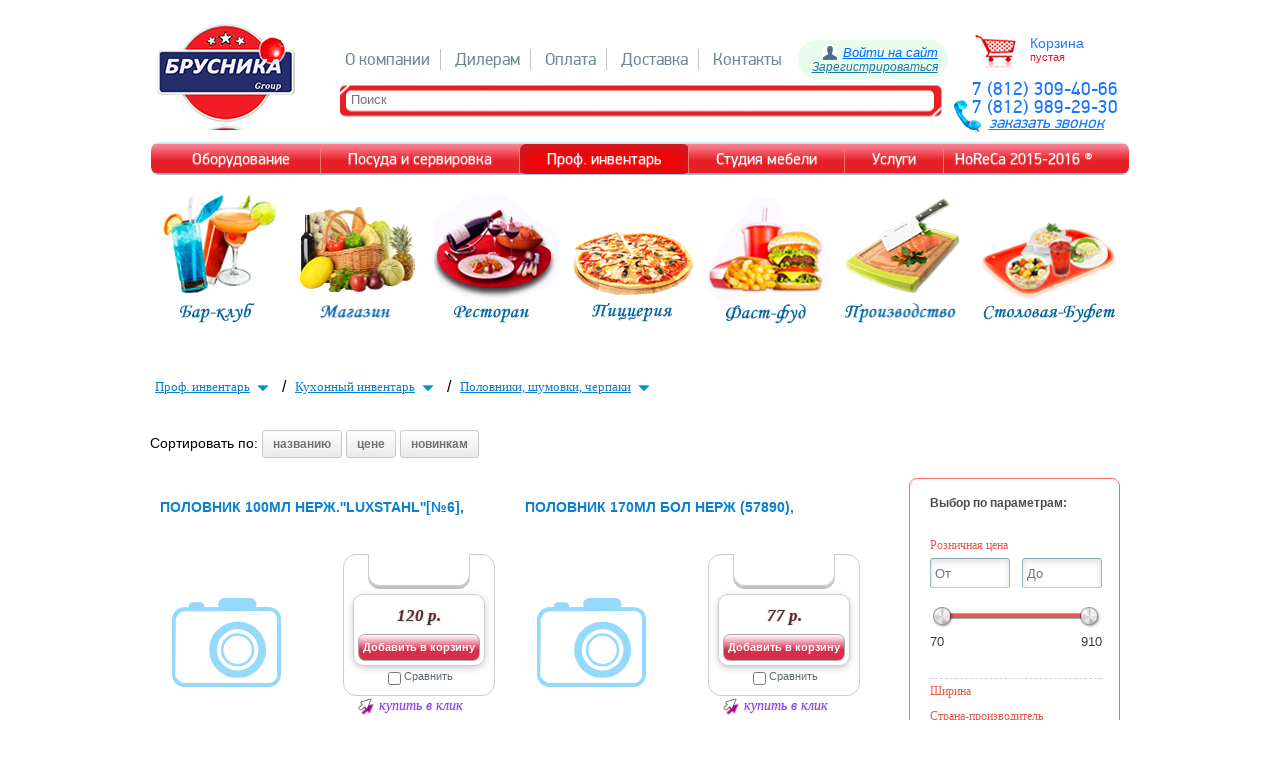

--- FILE ---
content_type: text/html; charset=UTF-8
request_url: http://ibrusnika.com/catalog/prof_inventory/kitchen_equipment/ladles_skimmers_dippers/
body_size: 31489
content:
<!DOCTYPE html PUBLIC "-//W3C//DTD XHTML 1.0 Transitional//EN" "http://www.w3.org/TR/xhtml1/DTD/xhtml1-transitional.dtd">
<html xmlns="http://www.w3.org/1999/xhtml" xml:lang="ru" lang="ru">
<head>
<!--<meta name="viewport" content="initial-scale=1, maximum-scale=1, user-scalable=no" />-->
	<meta http-equiv="X-UA-Compatible" content="IE=edge" />
	<link rel="shortcut icon" type="image/x-icon" href="/bitrix/templates/eshop_blue_copy/favicon.ico" />
	<meta http-equiv="Content-Type" content="text/html; charset=UTF-8" />
<meta name="robots" content="index, follow" />
<meta name="keywords" content="половники, шумовки, черпаки, купить половники, шумовки, черпаки, приобрести половники, шумовки, черпаки, аксессуары для половники, шумовки, черпаки" />
<meta name="description" content="     Половники, шумовки, черпаки
   в популярном магазине iBrusnika
              тел.: (812) 989-29-30" />
<script type="text/javascript" data-skip-moving="true">(function(w, d, n) {var cl = "bx-core";var ht = d.documentElement;var htc = ht ? ht.className : undefined;if (htc === undefined || htc.indexOf(cl) !== -1){return;}var ua = n.userAgent;if (/(iPad;)|(iPhone;)/i.test(ua)){cl += " bx-ios";}else if (/Android/i.test(ua)){cl += " bx-android";}cl += (/(ipad|iphone|android|mobile|touch)/i.test(ua) ? " bx-touch" : " bx-no-touch");cl += w.devicePixelRatio && w.devicePixelRatio >= 2? " bx-retina": " bx-no-retina";var ieVersion = -1;if (/AppleWebKit/.test(ua)){cl += " bx-chrome";}else if ((ieVersion = getIeVersion()) > 0){cl += " bx-ie bx-ie" + ieVersion;if (ieVersion > 7 && ieVersion < 10 && !isDoctype()){cl += " bx-quirks";}}else if (/Opera/.test(ua)){cl += " bx-opera";}else if (/Gecko/.test(ua)){cl += " bx-firefox";}if (/Macintosh/i.test(ua)){cl += " bx-mac";}ht.className = htc ? htc + " " + cl : cl;function isDoctype(){if (d.compatMode){return d.compatMode == "CSS1Compat";}return d.documentElement && d.documentElement.clientHeight;}function getIeVersion(){if (/Opera/i.test(ua) || /Webkit/i.test(ua) || /Firefox/i.test(ua) || /Chrome/i.test(ua)){return -1;}var rv = -1;if (!!(w.MSStream) && !(w.ActiveXObject) && ("ActiveXObject" in w)){rv = 11;}else if (!!d.documentMode && d.documentMode >= 10){rv = 10;}else if (!!d.documentMode && d.documentMode >= 9){rv = 9;}else if (d.attachEvent && !/Opera/.test(ua)){rv = 8;}if (rv == -1 || rv == 8){var re;if (n.appName == "Microsoft Internet Explorer"){re = new RegExp("MSIE ([0-9]+[\.0-9]*)");if (re.exec(ua) != null){rv = parseFloat(RegExp.$1);}}else if (n.appName == "Netscape"){rv = 11;re = new RegExp("Trident/.*rv:([0-9]+[\.0-9]*)");if (re.exec(ua) != null){rv = parseFloat(RegExp.$1);}}}return rv;}})(window, document, navigator);</script>


<link href="/bitrix/cache/css/s1/eshop_blue_copy/kernel_main/kernel_main_v1.css?174271238032682" type="text/css"  rel="stylesheet" />
<link href="/bitrix/js/socialservices/css/ss.css?14477568555037" type="text/css"  rel="stylesheet" />
<link href="/bitrix/js/altasib.up/style.css?1412064140462" type="text/css"  rel="stylesheet" />
<link href="/bitrix/cache/css/s1/eshop_blue_copy/template_80121972377432ef65182112e69f22b6/template_80121972377432ef65182112e69f22b6_v1.css?174264083388417" type="text/css"  data-template-style="true" rel="stylesheet" />
	<link rel="stylesheet" type="text/css" href="/bitrix/templates/eshop_blue_copy/colors.css?145497079117662" />
	


<!-- Google Analytics -->
				<!-- End Google Analytics -->
<script data-skip-moving="true">
	(function(w,d,u,b){
		s=d.createElement('script');r=(Date.now()/1000|0);s.async=1;s.src=u+'?'+r;
		h=d.getElementsByTagName('script')[0];h.parentNode.insertBefore(s,h);
	})(window,document,'https://cdn.bitrix24.ru/b4041465/crm/site_button/loader_2_4cmtag.js');
</script>

<!--'start_frame_cache_TVwM3R'--><!-- Bitrix24.LiveChat external config -->
<!-- /Bitrix24.LiveChat external config -->
<!--'end_frame_cache_TVwM3R'-->
<style>img[src*="captcha.php"] {cursor: pointer;}</style>
				
	<title>Половники, шумовки, черпаки купить в интернет-магазине iBrusnika</title>

	<!--[if lt IE 7]>
	<style type="text/css">
		#compare {bottom:-1px; }
		div.catalog-admin-links { right: -1px; }
		div.catalog-item-card .item-desc-overlay {background-image:none;}
	</style>
	<![endif]-->

	<!--[if IE]>
	<style type="text/css">
		#fancybox-loading.fancybox-ie div	{ background: transparent; filter: progid:DXImageTransform.Microsoft.AlphaImageLoader(src='/bitrix/templates/eshop_blue_copy/js/fancybox/fancy_loading.png', sizingMethod='scale'); }
		.fancybox-ie #fancybox-close		{ background: transparent; filter: progid:DXImageTransform.Microsoft.AlphaImageLoader(src='/bitrix/templates/eshop_blue_copy/js/fancybox/fancy_close.png', sizingMethod='scale'); }
		.fancybox-ie #fancybox-title-over	{ background: transparent; filter: progid:DXImageTransform.Microsoft.AlphaImageLoader(src='/bitrix/templates/eshop_blue_copy/js/fancybox/fancy_title_over.png', sizingMethod='scale'); zoom: 1; }
		.fancybox-ie #fancybox-title-left	{ background: transparent; filter: progid:DXImageTransform.Microsoft.AlphaImageLoader(src='/bitrix/templates/eshop_blue_copy/js/fancybox/fancy_title_left.png', sizingMethod='scale'); }
		.fancybox-ie #fancybox-title-main	{ background: transparent; filter: progid:DXImageTransform.Microsoft.AlphaImageLoader(src='/bitrix/templates/eshop_blue_copy/js/fancybox/fancy_title_main.png', sizingMethod='scale'); }
		.fancybox-ie #fancybox-title-right	{ background: transparent; filter: progid:DXImageTransform.Microsoft.AlphaImageLoader(src='/bitrix/templates/eshop_blue_copy/js/fancybox/fancy_title_right.png', sizingMethod='scale'); }
		.fancybox-ie #fancybox-left-ico		{ background: transparent; filter: progid:DXImageTransform.Microsoft.AlphaImageLoader(src='/bitrix/templates/eshop_blue_copy/js/fancybox/fancy_nav_left.png', sizingMethod='scale'); }
		.fancybox-ie #fancybox-right-ico	{ background: transparent; filter: progid:DXImageTransform.Microsoft.AlphaImageLoader(src='/bitrix/templates/eshop_blue_copy/js/fancybox/fancy_nav_right.png', sizingMethod='scale'); }
		.fancybox-ie .fancy-bg { background: transparent !important; }
		.fancybox-ie #fancy-bg-n	{ filter: progid:DXImageTransform.Microsoft.AlphaImageLoader(src='/bitrix/templates/eshop_blue_copy/js/fancybox/fancy_shadow_n.png', sizingMethod='scale'); }
		.fancybox-ie #fancy-bg-ne	{ filter: progid:DXImageTransform.Microsoft.AlphaImageLoader(src='/bitrix/templates/eshop_blue_copy/js/fancybox/fancy_shadow_ne.png', sizingMethod='scale'); }
		.fancybox-ie #fancy-bg-e	{ filter: progid:DXImageTransform.Microsoft.AlphaImageLoader(src='/bitrix/templates/eshop_blue_copy/js/fancybox/fancy_shadow_e.png', sizingMethod='scale'); }
		.fancybox-ie #fancy-bg-se	{ filter: progid:DXImageTransform.Microsoft.AlphaImageLoader(src='/bitrix/templates/eshop_blue_copy/js/fancybox/fancy_shadow_se.png', sizingMethod='scale'); }
		.fancybox-ie #fancy-bg-s	{ filter: progid:DXImageTransform.Microsoft.AlphaImageLoader(src='/bitrix/templates/eshop_blue_copy/js/fancybox/fancy_shadow_s.png', sizingMethod='scale'); }
		.fancybox-ie #fancy-bg-sw	{ filter: progid:DXImageTransform.Microsoft.AlphaImageLoader(src='/bitrix/templates/eshop_blue_copy/js/fancybox/fancy_shadow_sw.png', sizingMethod='scale'); }
		.fancybox-ie #fancy-bg-w	{ filter: progid:DXImageTransform.Microsoft.AlphaImageLoader(src='/bitrix/templates/eshop_blue_copy/js/fancybox/fancy_shadow_w.png', sizingMethod='scale'); }
		.fancybox-ie #fancy-bg-nw	{ filter: progid:DXImageTransform.Microsoft.AlphaImageLoader(src='/bitrix/templates/eshop_blue_copy/js/fancybox/fancy_shadow_nw.png', sizingMethod='scale'); }
	</style>
	<![endif]-->	
        </head>
<body>
<div id="panel"></div>
<div class="wrap">
	<div class="header">
		<div class="header-topnav">
			<div class="logoutform">
	<a href="/login/?backurl=%2Fcatalog%2Fprof_inventory%2Fkitchen_equipment%2Fladles_skimmers_dippers%2F" class="signin" onclick="var ModalName = $('#login'); CentriredModalWindow(ModalName);OpenModalWindow(ModalName);return false;">Войти на сайт</a>
	<a href="/login/?register=yes&amp;backurl=%2Fcatalog%2Fprof_inventory%2Fkitchen_equipment%2Fladles_skimmers_dippers%2F" class="signup">Зарегистрироваться</a>
</div>
			<div class="logo">
				<a href="/"> </a>
			</div>
			<div class="hzone3">
				<div class="contactsdata">
					<div class="cart">
						<a href="/personal/cart/" class="lnk"> </a>
						<div id="cart_line">
								<a href="/personal/cart/">Корзина</a>
	<p class="cart_items">пустая</p>
						</div>
						

<div id="compare" style="display:none;">
	<a href="/catalog/compare/" title="Сравнить выбранные товары"><span>0</span> в сравнении</a><a href="/catalog/compare/?action=DELETE_FROM_COMPARE_RESULT&IBLOCK_ID=3&backurl=%2Fcatalog%2Fprof_inventory%2Fkitchen_equipment%2Fladles_skimmers_dippers%2F" class="close" title="Удалить все товары из списка сравнений"></a>
</div>
					</div>
					<a href="/about/contacts/"><span class="tel">7 (812) 309-40-66<br>
7 (812) 989-29-30</span></a>
					<a class="gal2" id="gal2" href="#pop"><span class="tel ocall"><u><i>заказать звонок</i></u></span></a>

					<!--<span class="workhours">Время работы: Пн-Вс 10-19</span>-->
				</div>
			</div>
			<div class="hzone2">
				
<ul>
    <li><a href="/" class="home_item"></a></li>
	<li class="current"><a href="/about/">О компании</a></li>
	<li><a href="/about/">Дилерам</a></li>
	<li><a href="/about/payment/">Оплата</a></li>
	<li><a href="/about/delivery/">Доставка</a></li>
	<li><a href="/about/contacts/">Контакты</a></li>
</ul>				<div class="content_search_box hnav">
<table>
						<tbody><tr>
							<td class="searchtd">
									<div id="search">
		<form action="/catalog/">
			<div class="input">
				<input id="title-search-input" type="text" name="q" size="40" maxlength="50" autocomplete="off" value="" placeholder="Поиск" /> <input name="s" type="submit"  value="" style="width:0px;height:0px;border-width:0px;background:none;"/>
			</div>
		</form>
    </div>
							</td>
						</tr>
					</tbody>
				</table>
				</div>
			</div>

		</div>
		<div class="clear"></div>
		<!-- Horizontal menu -->
		<div class="top_nav_box">
					<div class="header-brandzone-nav" style="position:relative;">
	<div class="allcatnav"><a href="">Ещё</a></div>
	<div id="top-menu-layout">
		<span id="top-menu">
<span class="root-item" onmouseover="BX.PortalTopMenu.itemOver(this)" onmouseout="BX.PortalTopMenu.itemOut(this)">
	<a href="/catalog/equipment/">
		<span class="left-corner"></span>
		<span class="root-item-text">
			<span class="root-item-text-line">
				Оборудование			</span>
		</span>
		<span class="right-corner"></span>
	</a><div class="submenu ">
			<div class="submenu-top"><div class="right"><div class="center"></div></div></div><div class="content"><div class="content-inner"><ul>																<li><span class="lp first">
									 <a href="/catalog/equipment/the_thermal_equipment/">
									 									 <span>Тепловое оборудование</span>
									 </a>
									</span></li>
<ul style="display:none;">
									<span class="rp"><a href="/catalog/equipment/the_thermal_equipment/ovens/"><span>Пароконвектоматы</span></a></span>	<span class="cp"><a href="/catalog/equipment/the_thermal_equipment/convection_ovens/"><span>Конвекционные печи</span></a></span>	<span class="lp"><a href="/catalog/equipment/the_thermal_equipment/cabinets_cabinet/"><span>Шкафы жарочные</span></a></span>	<span class="rp"><a href="/catalog/equipment/the_thermal_equipment/cabinets_retarder/"><span>Шкафы расстойные</span></a></span>	<span class="cp"><a href="/catalog/equipment/the_thermal_equipment/plate/"><span>Плиты</span></a></span>	<span class="lp"><a href="/catalog/equipment/the_thermal_equipment/frying_surface/"><span>Жарочные поверхности</span></a></span>	<span class="rp"><a href="/catalog/equipment/the_thermal_equipment/elektroskovorody/"><span>Электросковороды</span></a></span>	<span class="cp"><a href="/catalog/equipment/the_thermal_equipment/boilers_saucepans/"><span>Котлы пищеварочные</span></a></span>	<span class="lp"><a href="/catalog/equipment/the_thermal_equipment/boilers/"><span>Кипятильники</span></a></span>	<span class="rp"><a href="/catalog/equipment/the_thermal_equipment/fryers/"><span>Фритюрницы</span></a></span>	<span class="cp"><a href="/catalog/equipment/the_thermal_equipment/cheburechnitsy/"><span>Чебуречницы</span></a></span>	<span class="lp"><a href="/catalog/equipment/the_thermal_equipment/rice_cookers/"><span>Рисоварки</span></a></span>	<span class="rp"><a href="/catalog/equipment/the_thermal_equipment/makaronovarki/"><span>Макароноварки</span></a></span>	<span class="cp"><a href="/catalog/equipment/the_thermal_equipment/grills/"><span>Грили</span></a></span>	<span class="lp"><a href="/catalog/equipment/the_thermal_equipment/grills_for_cooking_chickens/"><span>Грили для приготовления кур</span></a></span>	<span class="rp"><a href="/catalog/equipment/the_thermal_equipment/shawarma_barbecue/"><span>Шаурмы</span></a></span>	<span class="cp"><a href="/catalog/equipment/the_thermal_equipment/barbecue/"><span>Шашлычницы</span></a></span>	<span class="lp"><a href="/catalog/equipment/the_thermal_equipment/apparatus_for_hot_dogs/"><span>Аппараты для хот-догов</span></a></span>	<span class="rp"><a href="/catalog/equipment/the_thermal_equipment/the_popcorn_machines/"><span>Аппараты попкорна</span></a></span>	<span class="cp"><a href="/catalog/equipment/the_thermal_equipment/machines_for_cotton_candy_and_popcorn/"><span>Аппараты сахарной ваты</span></a></span>	<span class="lp"><a href="/catalog/equipment/the_thermal_equipment/smoker/"><span>Коптильни</span></a></span>	<span class="rp"><a href="/catalog/equipment/the_thermal_equipment/pancake_apparatus/"><span>Блинные аппараты</span></a></span>	<span class="cp"><a href="/catalog/equipment/the_thermal_equipment/waffle_irons/"><span>Вафельницы, Орешницы</span></a></span>	<span class="lp"><a href="/catalog/equipment/the_thermal_equipment/doughnut_devices/"><span>Пончиковые аппараты</span></a></span>	<span class="rp"><a href="/catalog/equipment/the_thermal_equipment/heat_cabinets/"><span>Тепловые витрины</span></a></span>	<span class="cp"><a href="/catalog/equipment/the_thermal_equipment/tables_heat/"><span>Столы тепловые</span></a></span>	<span class="lp"><a href="/catalog/equipment/the_thermal_equipment/steam_tables_first_and_second_dishes/"><span>Мармиты первых и вторых блюд</span></a></span>	<span class="rp"><a href="/catalog/equipment/the_thermal_equipment/machines_sous_vide/"><span>Аппараты Sous Vide</span></a></span></ul></li>																<li><span class="rp">
									 <a href="/catalog/equipment/bakery_and_confectionery_equipment/">
									 									 <span>Хлебопекарное и кондитерское оборудование</span>
									 </a>
									</span></li>
<ul style="display:none;">
									<span class="cp"><a href="/catalog/equipment/bakery_and_confectionery_equipment/batonoformuyushchie_machine/"><span>Батоноформующие машины</span></a></span>	<span class="lp"><a href="/catalog/equipment/bakery_and_confectionery_equipment/noodle_cutter/"><span>Лапшерезки</span></a></span>	<span class="rp"><a href="/catalog/equipment/bakery_and_confectionery_equipment/mukoproseivateli/"><span>Мукопросеиватели</span></a></span>	<span class="cp"><a href="/catalog/equipment/bakery_and_confectionery_equipment/oven_bakery_a_tiered/"><span>Печи пекарские, ярусные</span></a></span>	<span class="lp"><a href="/catalog/equipment/bakery_and_confectionery_equipment/rotary_ovens/"><span>Печи ротационные</span></a></span>	<span class="rp"><a href="/catalog/equipment/bakery_and_confectionery_equipment/dough_dividers_okrugliteli/"><span>Тестоделители, округлители</span></a></span>	<span class="cp"><a href="/catalog/equipment/bakery_and_confectionery_equipment/kneders/"><span>Тестомесы</span></a></span>	<span class="lp"><a href="/catalog/equipment/bakery_and_confectionery_equipment/testoraskatochnye_machine/"><span>Тестораскаточные машины</span></a></span></ul></li>																<li><span class="rp">
									 <a href="/catalog/equipment/equipment_for_production_of_pizza/">
									 									 <span>Оборудование для производства пиццы</span>
									 </a>
									</span></li>
<ul style="display:none;">
									<span class="lp"><a href="/catalog/equipment/equipment_for_production_of_pizza/pizza_ovens/"><span>Печи для пиццы</span></a></span>	<span class="rp"><a href="/catalog/equipment/equipment_for_production_of_pizza/press_pizza/"><span>Прессы для пиццы</span></a></span>	<span class="cp"><a href="/catalog/equipment/equipment_for_production_of_pizza/buffet_pizza/"><span>Столы для пиццы</span></a></span></ul></li>																<li><span class="lp">
									 <a href="/catalog/equipment/refrigeration_equipment/">
									 									 <span>Холодильное оборудование</span>
									 </a>
									</span></li>
<ul style="display:none;">
									<span class="rp"><a href="/catalog/equipment/refrigeration_equipment/refrigerated_show_cases/"><span>Витрины холодильные</span></a></span>	<span class="cp"><a href="/catalog/equipment/refrigeration_equipment/freezing_cabinets/"><span>Витрины морозильные</span></a></span>	<span class="lp"><a href="/catalog/equipment/refrigeration_equipment/showcase_universal/"><span>Витрины универсальные</span></a></span>	<span class="rp"><a href="/catalog/equipment/refrigeration_equipment/showcase_confectionery/"><span>Витрины кондитерские</span></a></span>	<span class="cp"><a href="/catalog/equipment/refrigeration_equipment/showcase_bars/"><span>Витрины барные</span></a></span>	<span class="lp"><a href="/catalog/equipment/refrigeration_equipment/showcase_corner/"><span>Витрины угловые</span></a></span>	<span class="rp"><a href="/catalog/equipment/refrigeration_equipment/showcase_fish_on_ice/"><span>Витрины Рыба на льду</span></a></span>	<span class="cp"><a href="/catalog/equipment/refrigeration_equipment/chest_freezers_freezing/"><span>Шкафы холодильные, морозильные</span></a></span>	<span class="lp"><a href="/catalog/equipment/refrigeration_equipment/wall_slides/"><span>Пристенные горки</span></a></span>	<span class="rp"><a href="/catalog/equipment/refrigeration_equipment/cold_rooms/"><span>Камеры холодильные</span></a></span>	<span class="cp"><a href="/catalog/equipment/refrigeration_equipment/refrigeration_units/"><span>Холодильные моноблоки</span></a></span>	<span class="lp"><a href="/catalog/equipment/refrigeration_equipment/split_systems/"><span>Сплит-системы</span></a></span>	<span class="rp"><a href="/catalog/equipment/refrigeration_equipment/gel_freezers/"><span>Лари морозильные</span></a></span>	<span class="cp"><a href="/catalog/equipment/refrigeration_equipment/ice_generators/"><span>Льдогенераторы</span></a></span>	<span class="lp"><a href="/catalog/equipment/refrigeration_equipment/shock_freezing_cabinets/"><span>Шкафы шоковой заморозки</span></a></span>	<span class="rp"><a href="/catalog/equipment/refrigeration_equipment/tables_cooled/"><span>Столы охлаждаемые</span></a></span>	<span class="cp"><a href="/catalog/equipment/refrigeration_equipment/bonety/"><span>Бонеты</span></a></span>	<span class="lp"><a href="/catalog/equipment/refrigeration_equipment/uncooled_counters/"><span>Неохлаждаемые прилавки</span></a></span>	<span class="rp"><a href="/catalog/equipment/refrigeration_equipment/showcases_for_ice_cream/"><span>Витрины для мороженого</span></a></span>	<span class="cp"><a href="/catalog/equipment/refrigeration_equipment/the_ice_cream_freezers/"><span>Фризеры для мороженого</span></a></span>	<span class="lp"><a href="/catalog/equipment/refrigeration_equipment/the_wine_cabinets/"><span>Шкафы винные</span></a></span></ul></li>																<li><span class="rp">
									 <a href="/catalog/equipment/bar_equipment/">
									 									 <span>Барное оборудование</span>
									 </a>
									</span></li>
<ul style="display:none;">
									<span class="lp"><a href="/catalog/equipment/bar_equipment/apparatus_for_hot_chocolate/"><span>Аппараты приготовления горячего шоколада</span></a></span>	<span class="rp"><a href="/catalog/equipment/bar_equipment/equipment_coffee_na_peske/"><span>Оборудование Кофе на песке</span></a></span>	<span class="cp"><a href="/catalog/equipment/bar_equipment/bar_modules/"><span>Барные модули</span></a></span>	<span class="lp"><a href="/catalog/equipment/bar_equipment/blenders/"><span>Блендеры</span></a></span>	<span class="rp"><a href="/catalog/equipment/bar_equipment/granitory/"><span>Граниторы</span></a></span>	<span class="cp"><a href="/catalog/equipment/bar_equipment/dispensers_for_juice/"><span>Диспенсеры для сока</span></a></span>	<span class="lp"><a href="/catalog/equipment/bar_equipment/coffee_machines/"><span>Кофемашины</span></a></span>	<span class="rp"><a href="/catalog/equipment/bar_equipment/coffee_grinders/"><span>Кофемолки</span></a></span>	<span class="cp"><a href="/catalog/equipment/bar_equipment/lodranites/"><span>Льдодробители</span></a></span>	<span class="lp"><a href="/catalog/equipment/bar_equipment/mixers_for_cocktails/"><span>Миксеры для коктейлей</span></a></span>	<span class="rp"><a href="/catalog/equipment/bar_equipment/microwave_ovens/"><span>Печи СВЧ</span></a></span>	<span class="cp"><a href="/catalog/equipment/bar_equipment/juicers/"><span>Соковыжималки</span></a></span>	<span class="lp"><a href="/catalog/equipment/bar_equipment/sokookhladiteli/"><span>Сокоохладители</span></a></span>	<span class="rp"><a href="/catalog/equipment/bar_equipment/toasters/"><span>Тостеры</span></a></span></ul></li>																<li><span class="rp">
									 <a href="/catalog/equipment/tekhnologichesoe_equipment/">
									 									 <span>Технологическое оборудование</span>
									 </a>
									</span></li>
<ul style="display:none;">
									<span class="cp"><a href="/catalog/equipment/tekhnologichesoe_equipment/blixers/"><span>Бликсеры</span></a></span>	<span class="lp"><a href="/catalog/equipment/tekhnologichesoe_equipment/kartofelechistki/"><span>Картофелечистки</span></a></span>	<span class="rp"><a href="/catalog/equipment/tekhnologichesoe_equipment/cutters/"><span>Куттеры</span></a></span>	<span class="cp"><a href="/catalog/equipment/tekhnologichesoe_equipment/machine_protirochno_cutting/"><span>Машины протирочно-резательные</span></a></span>	<span class="lp"><a href="/catalog/equipment/tekhnologichesoe_equipment/grinder/"><span>Мясорубки</span></a></span>	<span class="rp"><a href="/catalog/equipment/tekhnologichesoe_equipment/equipment_for_production_of_pelmeni/"><span>Оборудование для производства пельменей</span></a></span>	<span class="cp"><a href="/catalog/equipment/tekhnologichesoe_equipment/vegetable_slicer/"><span>Овощерезки</span></a></span>	<span class="lp"><a href="/catalog/equipment/tekhnologichesoe_equipment/saws_for_meat/"><span>Пилы для мяса</span></a></span>	<span class="rp"><a href="/catalog/equipment/tekhnologichesoe_equipment/planetary_mixers/"><span>Планетарные миксеры</span></a></span>	<span class="cp"><a href="/catalog/equipment/tekhnologichesoe_equipment/hand_mixers/"><span>Ручные миксеры</span></a></span>	<span class="lp"><a href="/catalog/equipment/tekhnologichesoe_equipment/slaysers/"><span>Слайсеры</span></a></span>	<span class="rp"><a href="/catalog/equipment/tekhnologichesoe_equipment/syroterk/"><span>Сыротерки</span></a></span>	<span class="cp"><a href="/catalog/equipment/tekhnologichesoe_equipment/universal_kitchen_machines/"><span>Универсальные кухонные машины</span></a></span>	<span class="lp"><a href="/catalog/equipment/tekhnologichesoe_equipment/bread_slicers/"><span>Хлеборезки</span></a></span>	<span class="rp"><a href="/catalog/equipment/tekhnologichesoe_equipment/syringe_sausage/"><span>Шприц колбасный</span></a></span></ul></li>																<li><span class="rp">
									 <a href="/catalog/equipment/neutral_equipment/">
									 									 <span>Нейтральное оборудование</span>
									 </a>
									</span></li>
<ul style="display:none;">
									<span class="cp"><a href="/catalog/equipment/neutral_equipment/bath_wash/"><span>Ванны моечные</span></a></span>	<span class="lp"><a href="/catalog/equipment/neutral_equipment/vodoumyagchiteli/"><span>Водоумягчители</span></a></span>	<span class="rp"><a href="/catalog/equipment/neutral_equipment/exhaust_umbrellas/"><span>Зонты вытяжные</span></a></span>	<span class="cp"><a href="/catalog/equipment/neutral_equipment/food_waste_disposers/"><span>Измельчители пищевых отходов</span></a></span>	<span class="lp"><a href="/catalog/equipment/neutral_equipment/wall_shelves/"><span>Навесные полки</span></a></span>	<span class="rp"><a href="/catalog/equipment/neutral_equipment/stand_and_stands_under_equipment_and_inventory/"><span>Подставки и стенды под оборудование и инвентарь</span></a></span>	<span class="cp"><a href="/catalog/equipment/neutral_equipment/shell/"><span>Раковины</span></a></span>	<span class="lp"><a href="/catalog/equipment/neutral_equipment/hand_washing_facilities/"><span>Рукомойники</span></a></span>	<span class="rp"><a href="/catalog/equipment/neutral_equipment/rukosushiteli_and_dispensers_for_soap/"><span>Рукосушители и дозаторы для мыла</span></a></span>	<span class="cp"><a href="/catalog/equipment/neutral_equipment/racks/"><span>Стеллажи</span></a></span>	<span class="lp"><a href="/catalog/equipment/neutral_equipment/tables_production/"><span>Столы производственные</span></a></span>	<span class="rp"><a href="/catalog/equipment/neutral_equipment/trolley_collection_tableware/"><span>Тележки для сбора посуды</span></a></span>	<span class="cp"><a href="/catalog/equipment/neutral_equipment/truck_production/"><span>Тележки производственные</span></a></span>	<span class="lp"><a href="/catalog/equipment/neutral_equipment/truck_stud/"><span>Тележки-шпильки</span></a></span>	<span class="rp"><a href="/catalog/equipment/neutral_equipment/transporters_of_dirty_dishes/"><span>Транспортеры грязной посуды</span></a></span>	<span class="cp"><a href="/catalog/equipment/neutral_equipment/wardrobes/"><span>Шкафы для одежды</span></a></span>	<span class="lp"><a href="/catalog/equipment/neutral_equipment/cabinets_kuhonnye/"><span>Шкафы кухоные</span></a></span></ul></li>																<li><span class="rp">
									 <a href="/catalog/equipment/distribution_lines/">
									 									 <span>Линии раздачи</span>
									 </a>
									</span></li>
<ul style="display:none;">
									<span class="lp"><a href="/catalog/equipment/distribution_lines/distribution_line_metalcarelli_mobile/"><span>Линия раздачи METALCARELLi (передвижная)</span></a></span>	<span class="rp"><a href="/catalog/equipment/distribution_lines/distribution_line_rada/"><span>Линия раздачи RADA</span></a></span>	<span class="cp"><a href="/catalog/equipment/distribution_lines/distribution_line_asta/"><span>Линия раздачи АСТА</span></a></span>	<span class="lp"><a href="/catalog/equipment/distribution_lines/distribution_line_bella_neva_2004/"><span>Линия раздачи БЕЛЛА-НЕВА-2004</span></a></span>	<span class="rp"><a href="/catalog/equipment/distribution_lines/distribution_line_bella_note_2005/"><span>Линия раздачи БЕЛЛА-НОТА-2005</span></a></span>	<span class="cp"><a href="/catalog/equipment/distribution_lines/distribution_line_pasha/"><span>Линия раздачи ПАТША</span></a></span>	<span class="lp"><a href="/catalog/equipment/distribution_lines/distribution_line_premier/"><span>Линия раздачи ПРЕМЬЕР</span></a></span>	<span class="rp"><a href="/catalog/equipment/distribution_lines/distribution_line_regatta/"><span>Линия раздачи РЕГАТА</span></a></span>	<span class="cp"><a href="/catalog/equipment/distribution_lines/distribution_line_tula/"><span>Линия раздачи ТУЛЬСКАЯ</span></a></span>	<span class="lp"><a href="/catalog/equipment/distribution_lines/buffets/"><span>Шведские столы</span></a></span></ul></li>																<li><span class="rp">
									 <a href="/catalog/equipment/dishwashing_equipment/">
									 									 <span>Посудомоечное оборудование</span>
									 </a>
									</span></li>
<ul style="display:none;">
									<span class="lp"><a href="/catalog/equipment/dishwashing_equipment/kotlovina_machine/"><span>Котломоечные машины</span></a></span>	<span class="rp"><a href="/catalog/equipment/dishwashing_equipment/dome_type/"><span>Купольного типа</span></a></span>	<span class="cp"><a href="/catalog/equipment/dishwashing_equipment/steganotaenia_machine/"><span>Стаканомоечные машины</span></a></span>	<span class="lp"><a href="/catalog/equipment/dishwashing_equipment/conveyor_type/"><span>Туннельного типа</span></a></span>	<span class="rp"><a href="/catalog/equipment/dishwashing_equipment/frontal_type/"><span>Фронтального типа</span></a></span></ul></li>																<li><span class="rp">
									 <a href="/catalog/equipment/sanitary_equipment/">
									 									 <span>Санитарно-гигиеническое оборудование</span>
									 </a>
									</span></li>
<ul style="display:none;">
									<span class="cp"><a href="/catalog/equipment/sanitary_equipment/insecticidal_lamp/"><span> Инсектицидные лампы</span></a></span>	<span class="lp"><a href="/catalog/equipment/sanitary_equipment/sterilizers_for_knives/"><span>Стерилизаторы ножей</span></a></span></ul></li>																<li><span class="rp">
									 <a href="/catalog/equipment/weight_cash_equipment/">
									 									 <span>Весовое и упаковочное оборудование</span>
									 </a>
									</span></li>
<ul style="display:none;">
									<span class="lp"><a href="/catalog/equipment/weight_cash_equipment/vacuum_packing_machine/"><span>Вакуумные упаковщики</span></a></span>	<span class="rp"><a href="/catalog/equipment/weight_cash_equipment/laboratory_scales/"><span>Весы лабораторные</span></a></span>	<span class="cp"><a href="/catalog/equipment/weight_cash_equipment/libra_a_la_carte/"><span>Весы порционные</span></a></span>	<span class="lp"><a href="/catalog/equipment/weight_cash_equipment/scales_warehouse/"><span>Весы складские</span></a></span>	<span class="rp"><a href="/catalog/equipment/weight_cash_equipment/counting_scales/"><span>Весы счетные</span></a></span>	<span class="cp"><a href="/catalog/equipment/weight_cash_equipment/price_scales/"><span>Весы торговые</span></a></span>	<span class="lp"><a href="/catalog/equipment/weight_cash_equipment/packaging_equipment/"><span>Упаковочное оборудование</span></a></span></ul></li>																<li><span class="rp">
									 <a href="/catalog/equipment/trade_equipment/">
									 									 <span>Торговое оборудование</span>
									 </a>
									</span></li>
<ul style="display:none;">
									<span class="lp"><a href="/catalog/equipment/trade_equipment/cash_counters/"><span>Кассовые прилавки</span></a></span>	<span class="rp"><a href="/catalog/equipment/trade_equipment/rack_and_display_for_newspapers/"><span>Стойки и дисплеи для газет</span></a></span>	<span class="cp"><a href="/catalog/equipment/trade_equipment/vending_machines/"><span>Торговые автоматы</span></a></span>	<span class="lp"><a href="/catalog/equipment/trade_equipment/rackss/"><span>Торговые стеллажи</span></a></span>	<span class="rp"><a href="/catalog/equipment/trade_equipment/shopping_carts_baskets_fence/"><span>Торговые тележки, корзинки, ограждения</span></a></span></ul></li>																<li><span class="rp">
									 <a href="/catalog/equipment/surveillance/">
									 									 <span>Видеонаблюдение</span>
									 </a>
									</span></li>
<ul style="display:none;">
									<span class="cp"><a href="/catalog/equipment/surveillance/camera_ip/"><span>Видеокамеры IP</span></a></span>	<span class="lp"><a href="/catalog/equipment/surveillance/video_camera_for_indoor/"><span>Видеокамеры для помещений</span></a></span>	<span class="rp"><a href="/catalog/equipment/surveillance/camcorder_street/"><span>Видеокамеры уличные</span></a></span>	<span class="cp"><a href="/catalog/equipment/surveillance/dvrs/"><span>Видеорегистраторы</span></a></span>	<span class="lp"><a href="/catalog/equipment/surveillance/different/"><span>Разное</span></a></span></ul></li>																<li><span class="rp">
									 <a href="/catalog/equipment/accessories/">
									 									 <span>Аксессуары</span>
									 </a>
									</span></li>
<ul style="display:none;">
									<span class="lp"><a href="/catalog/equipment/accessories/apparatus_for_cotton_candy/"><span>Для аппаратов сахарной ваты</span></a></span>	<span class="rp"><a href="/catalog/equipment/accessories/for_blenders/"><span>Для блендеров</span></a></span>	<span class="cp"><a href="/catalog/equipment/accessories/for_coffee_machines/"><span>Для кофемашин</span></a></span>	<span class="lp"><a href="/catalog/equipment/accessories/for_meat_grinder/"><span>Для мясорубок</span></a></span>	<span class="rp"><a href="/catalog/equipment/accessories/for_vaseretic/"><span>Для овощерезок</span></a></span>	<span class="cp"><a href="/catalog/equipment/accessories/for_planetary_mixers/"><span>Для планетарных миксеров</span></a></span>	<span class="lp"><a href="/catalog/equipment/accessories/for_dishwashers/"><span>Для посудомоечных машин</span></a></span>	<span class="rp"><a href="/catalog/equipment/accessories/for_systerac/"><span>Для сыротерок</span></a></span>	<span class="cp"><a href="/catalog/equipment/accessories/for_the_thermal_equipment/"><span>Для теплового оборудования</span></a></span>	<span class="lp"><a href="/catalog/equipment/accessories/for_fryer/"><span>Для фритюрниц</span></a></span></ul></li>	<span class="rp"><a href="/catalog/equipment/medical_adjustable_beds/"><span>Медицинские функциональные кровати</span></a></span></ul>
</div></div><div class="submenu-bottom"><div class="right"><div class="left"><div class="center"></div></div></div></div></div></span><span class="root-item" onmouseover="BX.PortalTopMenu.itemOver(this)" onmouseout="BX.PortalTopMenu.itemOut(this)">
	<a href="/catalog/crockery_and_table_appointments/">
		<span class="left-corner"></span>
		<span class="root-item-text">
			<span class="root-item-text-line">
				Посуда и сервировка			</span>
		</span>
		<span class="right-corner"></span>
	</a><div class="submenu ">
			<div class="submenu-top"><div class="right"><div class="center"></div></div></div><div class="content"><div class="content-inner"><ul>																<li><span class="lp first">
									 <a href="/catalog/crockery_and_table_appointments/crockery/">
									 									 <span>Фарфоровая посуда</span>
									 </a>
									</span></li>
<ul style="display:none;">
									<span class="rp"><a href="/catalog/crockery_and_table_appointments/crockery/premium_class/"><span>Премиум класс</span></a></span>	<span class="cp"><a href="/catalog/crockery_and_table_appointments/crockery/business_class/"><span>Бизнес класс</span></a></span>	<span class="lp"><a href="/catalog/crockery_and_table_appointments/crockery/economy_class/"><span>Эконом класс</span></a></span>	<span class="rp"><a href="/catalog/crockery_and_table_appointments/crockery/other/"><span>ДРУГОЕ</span></a></span></ul></li>																<li><span class="rp">
									 <a href="/catalog/crockery_and_table_appointments/serving_items/">
									 									 <span>Предметы сервировки</span>
									 </a>
									</span></li>
<ul style="display:none;">
									<span class="cp"><a href="/catalog/crockery_and_table_appointments/serving_items/dishes_from_the_stainless_steel/"><span>Блюда из нержавеющей стали</span></a></span>	<span class="lp"><a href="/catalog/crockery_and_table_appointments/serving_items/vases_stacked_for_fruit_and_cake/"><span>Вазы многоярусные для фруктов и торта</span></a></span>	<span class="rp"><a href="/catalog/crockery_and_table_appointments/serving_items/bucket_for_champagne/"><span>Ведра для шампанского</span></a></span>	<span class="cp"><a href="/catalog/crockery_and_table_appointments/serving_items/mini_casseroles_baranchiki/"><span>Кокотницы, баранчики</span></a></span>	<span class="lp"><a href="/catalog/crockery_and_table_appointments/serving_items/tableware_for_cocktails/"><span>Посуда для фуршетов</span></a></span></ul></li>																<li><span class="rp">
									 <a href="/catalog/crockery_and_table_appointments/cutlery/">
									 									 <span>Столовые приборы</span>
									 </a>
									</span></li>
<ul style="display:none;">
									<span class="lp"><a href="/catalog/crockery_and_table_appointments/cutlery/KONTEiNERy-DLa-STOLOVyH-PRIBOROV-2/"><span>Контейнеры для столовых приборов</span></a></span>	<span class="rp"><a href="/catalog/crockery_and_table_appointments/cutlery/PALOcKI-DLa-SUsI-2/"><span>Палочки для суши</span></a></span>	<span class="cp"><a href="/catalog/crockery_and_table_appointments/cutlery/STOLOVyE-PRIBORy--MONDIAL-2/"><span>Столовые приборы  Мондиал</span></a></span>	<span class="lp"><a href="/catalog/crockery_and_table_appointments/cutlery/STOLOVyE-PRIBORy--SONET-2/"><span>Столовые приборы  Сонет</span></a></span>	<span class="rp"><a href="/catalog/crockery_and_table_appointments/cutlery/STOLOVyE-PRIBORy--TORJESTVO-2/"><span>Столовые приборы  Торжество</span></a></span>	<span class="cp"><a href="/catalog/crockery_and_table_appointments/cutlery/STOLOVyE-PRIBORy-Alissa-2/"><span>Столовые приборы Alissa</span></a></span>	<span class="lp"><a href="/catalog/crockery_and_table_appointments/cutlery/STOLOVyE-PRIBORy-Anser-2/"><span>Столовые приборы Anser</span></a></span>	<span class="rp"><a href="/catalog/crockery_and_table_appointments/cutlery/STOLOVyE-PRIBORy-Astra-2/"><span>Столовые приборы Astra</span></a></span>	<span class="cp"><a href="/catalog/crockery_and_table_appointments/cutlery/STOLOVyE-PRIBORy-Bazis-2/"><span>Столовые приборы Bazis</span></a></span>	<span class="lp"><a href="/catalog/crockery_and_table_appointments/cutlery/STOLOVyE-PRIBORy-Elegant-2/"><span>Столовые приборы Elegant</span></a></span>	<span class="rp"><a href="/catalog/crockery_and_table_appointments/cutlery/STOLOVyE-PRIBORy-Ellista-2/"><span>Столовые приборы Ellista</span></a></span>	<span class="cp"><a href="/catalog/crockery_and_table_appointments/cutlery/STOLOVyE-PRIBORy-Fiesta-2/"><span>Столовые приборы Fiesta</span></a></span>	<span class="lp"><a href="/catalog/crockery_and_table_appointments/cutlery/STOLOVyE-PRIBORy-HoReCa-2/"><span>Столовые приборы HoReCa</span></a></span>	<span class="rp"><a href="/catalog/crockery_and_table_appointments/cutlery/STOLOVyE-PRIBORy-Kant-2/"><span>Столовые приборы Kant</span></a></span>	<span class="cp"><a href="/catalog/crockery_and_table_appointments/cutlery/STOLOVyE-PRIBORy-Kult-2/"><span>Столовые приборы Kult</span></a></span>	<span class="lp"><a href="/catalog/crockery_and_table_appointments/cutlery/STOLOVyE-PRIBORy-Lazio-2/"><span>Столовые приборы Lazio</span></a></span>	<span class="rp"><a href="/catalog/crockery_and_table_appointments/cutlery/STOLOVyE-PRIBORy-Liga-2/"><span>Столовые приборы Liga</span></a></span>	<span class="cp"><a href="/catalog/crockery_and_table_appointments/cutlery/STOLOVyE-PRIBORy-Lira-2/"><span>Столовые приборы Lira</span></a></span>	<span class="lp"><a href="/catalog/crockery_and_table_appointments/cutlery/STOLOVyE-PRIBORy-Lissa-2/"><span>Столовые приборы Lissa</span></a></span>	<span class="rp"><a href="/catalog/crockery_and_table_appointments/cutlery/STOLOVyE-PRIBORy-List-2/"><span>Столовые приборы List</span></a></span>	<span class="cp"><a href="/catalog/crockery_and_table_appointments/cutlery/STOLOVyE-PRIBORy-Marselles-2/"><span>Столовые приборы Marselles</span></a></span>	<span class="lp"><a href="/catalog/crockery_and_table_appointments/cutlery/STOLOVyE-PRIBORy-Milan-2/"><span>Столовые приборы Milan</span></a></span>	<span class="rp"><a href="/catalog/crockery_and_table_appointments/cutlery/STOLOVyE-PRIBORy-Paloma-2/"><span>Столовые приборы Paloma</span></a></span>	<span class="cp"><a href="/catalog/crockery_and_table_appointments/cutlery/STOLOVyE-PRIBORy-Parma-2/"><span>Столовые приборы Parma</span></a></span>	<span class="lp"><a href="/catalog/crockery_and_table_appointments/cutlery/STOLOVyE-PRIBORy-Paula-2/"><span>Столовые приборы Paula</span></a></span>	<span class="rp"><a href="/catalog/crockery_and_table_appointments/cutlery/STOLOVyE-PRIBORy-Rein-2/"><span>Столовые приборы Rein</span></a></span>	<span class="cp"><a href="/catalog/crockery_and_table_appointments/cutlery/STOLOVyE-PRIBORy-Rimini-2/"><span>Столовые приборы Rimini</span></a></span>	<span class="lp"><a href="/catalog/crockery_and_table_appointments/cutlery/STOLOVyE-PRIBORy-Rio-2/"><span>Столовые приборы Rio</span></a></span>	<span class="rp"><a href="/catalog/crockery_and_table_appointments/cutlery/STOLOVyE-PRIBORy-Rivoli-2/"><span>Столовые приборы Rivoli</span></a></span>	<span class="cp"><a href="/catalog/crockery_and_table_appointments/cutlery/STOLOVyE-PRIBORy-Rose-2/"><span>Столовые приборы Rose</span></a></span>	<span class="lp"><a href="/catalog/crockery_and_table_appointments/cutlery/STOLOVyE-PRIBORy-Shine-2/"><span>Столовые приборы Shine</span></a></span>	<span class="rp"><a href="/catalog/crockery_and_table_appointments/cutlery/STOLOVyE-PRIBORy-Shoco-2/"><span>Столовые приборы Shoco</span></a></span>	<span class="cp"><a href="/catalog/crockery_and_table_appointments/cutlery/STOLOVyE-PRIBORy-Signum-2/"><span>Столовые приборы Signum</span></a></span>	<span class="lp"><a href="/catalog/crockery_and_table_appointments/cutlery/STOLOVyE-PRIBORy-Solo-2/"><span>Столовые приборы Solo</span></a></span>	<span class="rp"><a href="/catalog/crockery_and_table_appointments/cutlery/STOLOVyE-PRIBORy-Street-2/"><span>Столовые приборы Street</span></a></span>	<span class="cp"><a href="/catalog/crockery_and_table_appointments/cutlery/STOLOVyE-PRIBORy-Vals-2/"><span>Столовые приборы Vals</span></a></span>	<span class="lp"><a href="/catalog/crockery_and_table_appointments/cutlery/STOLOVyE-PRIBORy-Verona-2/"><span>Столовые приборы Verona</span></a></span>	<span class="rp"><a href="/catalog/crockery_and_table_appointments/cutlery/STOLOVyE-PRIBORy-Versailles-2/"><span>Столовые приборы Versailles</span></a></span>	<span class="cp"><a href="/catalog/crockery_and_table_appointments/cutlery/STOLOVyE-PRIBORy-Vesta-2/"><span>Столовые приборы Vesta</span></a></span>	<span class="lp"><a href="/catalog/crockery_and_table_appointments/cutlery/STOLOVyE-PRIBORy-Vigo-2/"><span>Столовые приборы Vigo</span></a></span>	<span class="rp"><a href="/catalog/crockery_and_table_appointments/cutlery/STOLOVyE_PRIBORy_ALaSKA-2/"><span>Столовые приборы Аляска</span></a></span>	<span class="cp"><a href="/catalog/crockery_and_table_appointments/cutlery/STOLOVyE-PRIBORy-BUKET-2/"><span>Столовые приборы Букет</span></a></span>	<span class="lp"><a href="/catalog/crockery_and_table_appointments/cutlery/STOLOVyE-PRIBORy-VENA-2/"><span>Столовые приборы Вена</span></a></span>	<span class="rp"><a href="/catalog/crockery_and_table_appointments/cutlery/STOLOVyE-PRIBORy-DUNAi-2/"><span>Столовые приборы Дунай</span></a></span>	<span class="cp"><a href="/catalog/crockery_and_table_appointments/cutlery/STOLOVyE-PRIBORy-DUzT-2/"><span>Столовые приборы Дуэт</span></a></span>	<span class="lp"><a href="/catalog/crockery_and_table_appointments/cutlery/STOLOVyE-PRIBORy-IMPERIAL-2/"><span>Столовые приборы Империал</span></a></span>	<span class="rp"><a href="/catalog/crockery_and_table_appointments/cutlery/STOLOVyE-PRIBORy-KOLOBOK-2/"><span>Столовые приборы Колобок</span></a></span>	<span class="cp"><a href="/catalog/crockery_and_table_appointments/cutlery/STOLOVyE-PRIBORy-LENTA-2/"><span>Столовые приборы Лента</span></a></span>	<span class="lp"><a href="/catalog/crockery_and_table_appointments/cutlery/STOLOVyE-PRIBORy-MAiN-2/"><span>Столовые приборы Майн</span></a></span>	<span class="rp"><a href="/catalog/crockery_and_table_appointments/cutlery/STOLOVyE-PRIBORy-ODER-2/"><span>Столовые приборы Одер</span></a></span>	<span class="cp"><a href="/catalog/crockery_and_table_appointments/cutlery/STOLOVyE-PRIBORy-RAZNyH-SERIi-2/"><span>Столовые приборы разных серий</span></a></span>	<span class="lp"><a href="/catalog/crockery_and_table_appointments/cutlery/STOLOVyE-PRIBORy-zLXBA-2/"><span>Столовые приборы Эльба</span></a></span></ul></li>	<span class="rp"><a href="/catalog/crockery_and_table_appointments/textile_for_restaurants/"><span>Ресторанный текстиль</span></a></span>																<li><span class="rp">
									 <a href="/catalog/crockery_and_table_appointments/bar_glass/">
									 									 <span>Стеклянная посуда</span>
									 </a>
									</span></li>
<ul style="display:none;">
									<span class="cp"><a href="/catalog/crockery_and_table_appointments/bar_glass/bistro/"><span>Bistro</span></a></span>	<span class="lp"><a href="/catalog/crockery_and_table_appointments/bar_glass/tulipe/"><span>Tulipe</span></a></span>	<span class="rp"><a href="/catalog/crockery_and_table_appointments/bar_glass/banquet/"><span>Банкет</span></a></span>	<span class="cp"><a href="/catalog/crockery_and_table_appointments/bar_glass/enoteca/"><span>Enoteca</span></a></span>	<span class="lp"><a href="/catalog/crockery_and_table_appointments/bar_glass/stemless/"><span>Стемлесс</span></a></span>	<span class="rp"><a href="/catalog/crockery_and_table_appointments/bar_glass/plaza/"><span>Plaza</span></a></span>	<span class="cp"><a href="/catalog/crockery_and_table_appointments/bar_glass/elegance/"><span>Elegance</span></a></span>	<span class="lp"><a href="/catalog/crockery_and_table_appointments/bar_glass/embassy/"><span>Embassy</span></a></span>	<span class="rp"><a href="/catalog/crockery_and_table_appointments/bar_glass/teardrop/"><span>Teardrop</span></a></span>	<span class="cp"><a href="/catalog/crockery_and_table_appointments/bar_glass/imperial/"><span>Imperial</span></a></span>	<span class="lp"><a href="/catalog/crockery_and_table_appointments/bar_glass/princesa/"><span>Princesa</span></a></span>	<span class="rp"><a href="/catalog/crockery_and_table_appointments/bar_glass/casablanca/"><span>Casablanca</span></a></span>	<span class="cp"><a href="/catalog/crockery_and_table_appointments/bar_glass/side/"><span>Side</span></a></span>	<span class="lp"><a href="/catalog/crockery_and_table_appointments/bar_glass/chicago/"><span>Chicago</span></a></span>	<span class="rp"><a href="/catalog/crockery_and_table_appointments/bar_glass/istanbul/"><span>Istanbul</span></a></span>	<span class="cp"><a href="/catalog/crockery_and_table_appointments/bar_glass/baltic/"><span>Балтик</span></a></span>	<span class="lp"><a href="/catalog/crockery_and_table_appointments/bar_glass/izmir/"><span>Измир</span></a></span>	<span class="rp"><a href="/catalog/crockery_and_table_appointments/bar_glass/new_york/"><span>Нью-Йорк</span></a></span>	<span class="cp"><a href="/catalog/crockery_and_table_appointments/bar_glass/tango/"><span>Tango</span></a></span>	<span class="lp"><a href="/catalog/crockery_and_table_appointments/bar_glass/karaman/"><span>Караман</span></a></span>	<span class="rp"><a href="/catalog/crockery_and_table_appointments/bar_glass/silvana/"><span>Silvana</span></a></span>	<span class="cp"><a href="/catalog/crockery_and_table_appointments/bar_glass/lexington/"><span>Lexington</span></a></span>	<span class="lp"><a href="/catalog/crockery_and_table_appointments/bar_glass/disco/"><span>Disco</span></a></span>	<span class="rp"><a href="/catalog/crockery_and_table_appointments/bar_glass/norway/"><span>Norway</span></a></span>	<span class="cp"><a href="/catalog/crockery_and_table_appointments/bar_glass/luna/"><span>Luna</span></a></span>	<span class="lp"><a href="/catalog/crockery_and_table_appointments/bar_glass/gloria/"><span>Глория</span></a></span>	<span class="rp"><a href="/catalog/crockery_and_table_appointments/bar_glass/ode/"><span>Ода</span></a></span>	<span class="cp"><a href="/catalog/crockery_and_table_appointments/bar_glass/style/"><span>Стиль</span></a></span>	<span class="lp"><a href="/catalog/crockery_and_table_appointments/bar_glass/venice/"><span>Венеция</span></a></span>	<span class="rp"><a href="/catalog/crockery_and_table_appointments/bar_glass/etude/"><span>Этюд</span></a></span>	<span class="cp"><a href="/catalog/crockery_and_table_appointments/bar_glass/sydney/"><span>Сидней</span></a></span>	<span class="lp"><a href="/catalog/crockery_and_table_appointments/bar_glass/labyrinth/"><span>Лабиринт</span></a></span>	<span class="rp"><a href="/catalog/crockery_and_table_appointments/bar_glass/crystal/"><span>Кристалл</span></a></span>	<span class="cp"><a href="/catalog/crockery_and_table_appointments/bar_glass/neman/"><span>Неман</span></a></span>	<span class="lp"><a href="/catalog/crockery_and_table_appointments/bar_glass/stack_and_glasses/"><span>Стопки и рюмки</span></a></span>	<span class="rp"><a href="/catalog/crockery_and_table_appointments/bar_glass/glasses_and_a_variety_of_mugs/"><span>Стаканы и кружки</span></a></span>	<span class="cp"><a href="/catalog/crockery_and_table_appointments/bar_glass/highball_glasses/"><span>Стаканы Хайбол</span></a></span>	<span class="lp"><a href="/catalog/crockery_and_table_appointments/bar_glass/glasses_rocks/"><span>Стаканы Рокс</span></a></span>	<span class="rp"><a href="/catalog/crockery_and_table_appointments/bar_glass/irish_coffee/"><span>Irish Coffee</span></a></span>	<span class="cp"><a href="/catalog/crockery_and_table_appointments/bar_glass/cocktail_glasses/"><span>Бокалы коктейльные</span></a></span>	<span class="lp"><a href="/catalog/crockery_and_table_appointments/bar_glass/glasses_for_cognac/"><span>Бокалы для коньяка</span></a></span>	<span class="rp"><a href="/catalog/crockery_and_table_appointments/bar_glass/glasses_of_beer/"><span>Бокалы для пива</span></a></span>	<span class="cp"><a href="/catalog/crockery_and_table_appointments/bar_glass/mugs_and_cups_for_tea_and_coffee/"><span>Кружки и стаканы для чая и кофе</span></a></span>	<span class="lp"><a href="/catalog/crockery_and_table_appointments/bar_glass/jugs/"><span>Кувшины</span></a></span>	<span class="rp"><a href="/catalog/crockery_and_table_appointments/bar_glass/bottles_for_vodka_and_oils/"><span>Штофы для водки и масла</span></a></span>	<span class="cp"><a href="/catalog/crockery_and_table_appointments/bar_glass/kremanki/"><span>Креманки</span></a></span>	<span class="lp"><a href="/catalog/crockery_and_table_appointments/bar_glass/flower_vases/"><span>Вазы для цветов</span></a></span>	<span class="rp"><a href="/catalog/crockery_and_table_appointments/bar_glass/vases_for_fruit_and_cake/"><span>Вазы для фруктов и торта</span></a></span>	<span class="cp"><a href="/catalog/crockery_and_table_appointments/bar_glass/ashtrays/"><span>Пепельницы</span></a></span></li></ul>
</div></div><div class="submenu-bottom"><div class="right"><div class="left"><div class="center"></div></div></div></div></div></span><span class="root-item selected" onmouseover="BX.PortalTopMenu.itemOver(this)" onmouseout="BX.PortalTopMenu.itemOut(this)">
	<a href="/catalog/prof_inventory/">
		<span class="left-corner"></span>
		<span class="root-item-text">
			<span class="root-item-text-line">
				Проф. инвентарь			</span>
		</span>
		<span class="right-corner"></span>
	</a><div class="submenu ">
			<div class="submenu-top"><div class="right"><div class="center"></div></div></div><div class="content"><div class="content-inner"><ul>																<li><span class="lpselected first">
									 <a href="/catalog/prof_inventory/kitchen_equipment/">
									 									 <span>Кухонный инвентарь</span>
									 </a>
									</span></li>
<ul style="display:none;">
									<span class="rp"><a href="/catalog/prof_inventory/kitchen_equipment/cold_boxes/"><span>Термоконтейнеры</span></a></span>	<span class="cp"><a href="/catalog/prof_inventory/kitchen_equipment/gastronorm_containers/"><span>Гастроемкости</span></a></span>	<span class="lp"><a href="/catalog/prof_inventory/kitchen_equipment/boiler_s/"><span>Котлы</span></a></span>	<span class="rp"><a href="/catalog/prof_inventory/kitchen_equipment/pans/"><span>Кастрюли</span></a></span>	<span class="cp"><a href="/catalog/prof_inventory/kitchen_equipment/pans_cauldrons/"><span>Сковороды, казаны</span></a></span>	<span class="lp"><a href="/catalog/prof_inventory/kitchen_equipment/the_saucepans/"><span>Сотейники</span></a></span>	<span class="rp"><a href="/catalog/prof_inventory/kitchen_equipment/lid_for_cookware/"><span>Крышки для кухонной посуды</span></a></span>	<span class="cp"><a href="/catalog/prof_inventory/kitchen_equipment/trays/"><span>Лотки</span></a></span>	<span class="lp"><a href="/catalog/prof_inventory/kitchen_equipment/bowls/"><span>Миски</span></a></span>	<span class="rp"><a href="/catalog/prof_inventory/kitchen_equipment/cutting_boards/"><span>Доски разделочные</span></a></span>	<span class="cp"><a href="/catalog/prof_inventory/kitchen_equipment/grid_for_frying/"><span>Решетки для жарки</span></a></span>	<span class="lp"><a href="/catalog/prof_inventory/kitchen_equipment/thermoses/"><span>Термосы</span></a></span>	<span class="rp"><a href="/catalog/prof_inventory/kitchen_equipment/colanders_screens_sieves/"><span>Дуршлаги, грохоты, сита</span></a></span>	<span class="cp"><a href="/catalog/prof_inventory/kitchen_equipment/kettles_nalichnye/"><span>Чайники наплитные</span></a></span>	<span class="lp"><a href="/catalog/prof_inventory/kitchen_equipment/deck_razrabotkye/"><span>Колоды разрубочные</span></a></span>	<span class="rp"><a href="/catalog/prof_inventory/kitchen_equipment/forms_for_the_calculations_of_vegetables_and_lettuce/"><span>Формы для выкладки гарнира и салата</span></a></span>	<span class="cp"><a href="/catalog/prof_inventory/kitchen_equipment/mugs_stainless_steel/"><span>Кружки из нержавеющей стали</span></a></span>	<span class="lp selected"><a href="/catalog/prof_inventory/kitchen_equipment/ladles_skimmers_dippers/"><span>Половники, шумовки, черпаки</span></a></span>	<span class="rp"><a href="/catalog/prof_inventory/kitchen_equipment/forks_spoons_handout_/"><span>Вилки, ложки раздаточные </span></a></span>	<span class="cp"><a href="/catalog/prof_inventory/kitchen_equipment/blades/"><span>Лопатки</span></a></span>	<span class="lp"><a href="/catalog/prof_inventory/kitchen_equipment/tongs/"><span>Щипцы</span></a></span>	<span class="rp"><a href="/catalog/prof_inventory/kitchen_equipment/kartoflyanki_tolkuchka_veselka/"><span>Картофелемялки, толкушки, веселки</span></a></span>	<span class="cp"><a href="/catalog/prof_inventory/kitchen_equipment/hammers_axes_for_beating_meat/"><span>Молотки, топорики для отбивания мяса</span></a></span>	<span class="lp"><a href="/catalog/prof_inventory/kitchen_equipment/cleaning_graters_press_/"><span>Чистки, терки, прессы  </span></a></span>	<span class="rp"><a href="/catalog/prof_inventory/kitchen_equipment/mills_for_spices/"><span>Мельницы для специй</span></a></span>	<span class="cp"><a href="/catalog/prof_inventory/kitchen_equipment/containers_for_spices_scoops_for_loose_products/"><span>Емкости для специй, совки для сыпучих продуктов</span></a></span>	<span class="lp"><a href="/catalog/prof_inventory/kitchen_equipment/capelnica/"><span>Чапельники</span></a></span>	<span class="rp"><a href="/catalog/prof_inventory/kitchen_equipment/canning_knife/"><span>Консервные ножи</span></a></span>	<span class="cp"><a href="/catalog/prof_inventory/kitchen_equipment/special_knives/"><span>Специальные ножи</span></a></span>	<span class="lp"><a href="/catalog/prof_inventory/kitchen_equipment/the_holders_of_the_equipment_and_the_stand/"><span>Держатели инвентаря и подставки</span></a></span>	<span class="rp"><a href="/catalog/prof_inventory/kitchen_equipment/special_tools_/"><span>Специальные приспособления  </span></a></span></ul></li>																<li><span class="rp">
									 <a href="/catalog/prof_inventory/confectionery_invetar/">
									 									 <span>Кондитерский инветарь</span>
									 </a>
									</span></li>
<ul style="display:none;">
									<span class="cp"><a href="/catalog/prof_inventory/confectionery_invetar/rollers_cutters_historiske/"><span>Валики, ножи, тесторезки</span></a></span>	<span class="lp"><a href="/catalog/prof_inventory/confectionery_invetar/corollas/"><span>Венчики</span></a></span>	<span class="rp"><a href="/catalog/prof_inventory/confectionery_invetar/brushes/"><span>Кисточки</span></a></span>	<span class="cp"><a href="/catalog/prof_inventory/confectionery_invetar/mats_thermal_protection_for_hands_/"><span>Коврики, термозащита для рук  </span></a></span>	<span class="lp"><a href="/catalog/prof_inventory/confectionery_invetar/the_baking_sheets/"><span>Листы для выпечки</span></a></span>	<span class="rp"><a href="/catalog/prof_inventory/confectionery_invetar/blade_s/"><span>Лопатки</span></a></span>	<span class="cp"><a href="/catalog/prof_inventory/confectionery_invetar/stand_cover_for_cake_/"><span>Подставки, крышки для торта  </span></a></span>	<span class="lp"><a href="/catalog/prof_inventory/confectionery_invetar/sita/"><span>Сита</span></a></span>	<span class="rp"><a href="/catalog/prof_inventory/confectionery_invetar/rolling_pin_/"><span>Скалки  </span></a></span>	<span class="cp"><a href="/catalog/prof_inventory/confectionery_invetar/scrapers/"><span>Скребки</span></a></span>	<span class="lp"><a href="/catalog/prof_inventory/confectionery_invetar/bakeware_calculations_/"><span>Формы для выпечки/выкладки  </span></a></span>	<span class="rp"><a href="/catalog/prof_inventory/confectionery_invetar/grain_shape/"><span>Хлебные формы</span></a></span>	<span class="cp"><a href="/catalog/prof_inventory/confectionery_invetar/nozzle_air_bags_confectionery_/"><span>Насадки, мешки кондитерские  </span></a></span>	<span class="lp"><a href="/catalog/prof_inventory/confectionery_invetar/die_cut_dividers/"><span>Высечки, делители</span></a></span></ul></li>																<li><span class="rp">
									 <a href="/catalog/prof_inventory/bar_inventory/">
									 									 <span>Барный инвентарь</span>
									 </a>
									</span></li>
<ul style="display:none;">
									<span class="lp"><a href="/catalog/prof_inventory/bar_inventory/bar_grocery/"><span>Барная бакалея</span></a></span>	<span class="rp"><a href="/catalog/prof_inventory/bar_inventory/decorators_for_coffee/"><span>Декораторы для кофе</span></a></span>	<span class="cp"><a href="/catalog/prof_inventory/bar_inventory/dispensers_tank_juice_/"><span>Диспенсеры, емкости для сока  </span></a></span>	<span class="lp"><a href="/catalog/prof_inventory/bar_inventory/mats_lining_bar/"><span>Коврики, подкладки барные</span></a></span>	<span class="rp"><a href="/catalog/prof_inventory/bar_inventory/baskets_wicker8337/"><span>Корзинки плетеные</span></a></span>	<span class="cp"><a href="/catalog/prof_inventory/bar_inventory/spoons_for_ice_cream_and_cocktails_/"><span>Ложки для мороженого и коктейлей  </span></a></span>	<span class="lp"><a href="/catalog/prof_inventory/bar_inventory/guides_for_glasses/"><span>Направляющие для бокалов</span></a></span>	<span class="rp"><a href="/catalog/prof_inventory/bar_inventory/folder_wine_card_account/"><span>Папки, карты вин, счета</span></a></span>	<span class="cp"><a href="/catalog/prof_inventory/bar_inventory/trayss/"><span>Подносы</span></a></span>	<span class="lp"><a href="/catalog/prof_inventory/bar_inventory/siphons/"><span>Сифоны</span></a></span>	<span class="rp"><a href="/catalog/prof_inventory/bar_inventory/labels_price_lists_displays/"><span>Таблички, ценники, дисплеи</span></a></span>	<span class="cp"><a href="/catalog/prof_inventory/bar_inventory/tubes_spades_toothpicks/"><span>Трубочки, пики, зубочистки</span></a></span>	<span class="lp"><a href="/catalog/prof_inventory/bar_inventory/form_for_ice/"><span>Формы для льда</span></a></span>	<span class="rp"><a href="/catalog/prof_inventory/bar_inventory/french_press_tea_kettles_milkmen_/"><span>Френч-прессы, чайники заварочные, молочники  </span></a></span>	<span class="cp"><a href="/catalog/prof_inventory/bar_inventory/shakers_rimmer_jiggery_muddlers/"><span>Шейкеры, риммеры, джиггеры, мадлеры</span></a></span>	<span class="lp"><a href="/catalog/prof_inventory/bar_inventory/corkscrews_and_tubes/"><span>Штопоры и пробки</span></a></span>	<span class="rp"><a href="/catalog/prof_inventory/bar_inventory/measuring_ware/"><span>Мерная посуда</span></a></span></ul></li>																<li><span class="rp">
									 <a href="/catalog/prof_inventory/equipment_for_fast_food/">
									 									 <span>Инвентарь для фаст фуда</span>
									 </a>
									</span></li>
<ul style="display:none;">
									<span class="cp"><a href="/catalog/prof_inventory/equipment_for_fast_food/dispensers_for_sauces/"><span>Дозаторы для соусов</span></a></span>	<span class="lp"><a href="/catalog/prof_inventory/equipment_for_fast_food/shovels_pizza/"><span>Лопаты для пиццы</span></a></span>	<span class="rp"><a href="/catalog/prof_inventory/equipment_for_fast_food/grill_and_skewers_/"><span>Мангал и шампуры  </span></a></span>	<span class="cp"><a href="/catalog/prof_inventory/equipment_for_fast_food/knives_for_pizza_and_gyros/"><span>Ножи для пиццы и шаурмы</span></a></span>	<span class="lp"><a href="/catalog/prof_inventory/equipment_for_fast_food/stick_and_blade_for_pancakes/"><span>Палочка и лопатка для блинов</span></a></span>	<span class="rp"><a href="/catalog/prof_inventory/equipment_for_fast_food/grille_grill/"><span>Решетки-гриль</span></a></span>	<span class="cp"><a href="/catalog/prof_inventory/equipment_for_fast_food/grid_pizza_/"><span>Сетки для пиццы  </span></a></span>	<span class="lp"><a href="/catalog/prof_inventory/equipment_for_fast_food/a_cool_bag_/"><span>Термосумки  </span></a></span>	<span class="rp"><a href="/catalog/prof_inventory/equipment_for_fast_food/forms_for_pizza/"><span>Формы для пиццы</span></a></span>	<span class="cp"><a href="/catalog/prof_inventory/equipment_for_fast_food/brushes_and_scrapers/"><span>Щетки и скребки</span></a></span></ul></li>																<li><span class="lp">
									 <a href="/catalog/prof_inventory/overalls/">
									 									 <span>Спецодежда</span>
									 </a>
									</span></li>
<ul style="display:none;">
									<span class="rp"><a href="/catalog/prof_inventory/overalls/shoes/"><span>Обувь</span></a></span>	<span class="cp"><a href="/catalog/prof_inventory/overalls/headdresses/"><span>Головные уборы</span></a></span>	<span class="lp"><a href="/catalog/prof_inventory/overalls/dressing_gowns_and_dresses/"><span>Халаты и платья</span></a></span>	<span class="rp"><a href="/catalog/prof_inventory/overalls/aprons/"><span>Фартуки</span></a></span>	<span class="cp"><a href="/catalog/prof_inventory/overalls/waistcoats/"><span>Жилеты</span></a></span>	<span class="lp"><a href="/catalog/prof_inventory/overalls/shirts/"><span>Рубашки</span></a></span>	<span class="rp"><a href="/catalog/prof_inventory/overalls/pants/"><span>Брюки</span></a></span>	<span class="cp"><a href="/catalog/prof_inventory/overalls/jackets/"><span>Куртки</span></a></span>	<span class="lp"><a href="/catalog/prof_inventory/overalls/kit_for_cooks/"><span>Комплекты для поваров</span></a></span>	<span class="rp"><a href="/catalog/prof_inventory/overalls/kit_for_waiters_and_bartenders/"><span>Комплекты для официантов и барменов</span></a></span>	<span class="cp"><a href="/catalog/prof_inventory/overalls/kits_for_workers_of_sphere_of_services/"><span>Комплекты для работников сферы услуг</span></a></span></ul></li>																<li><span class="lp">
									 <a href="/catalog/prof_inventory/household_goods/">
									 									 <span>Хозяйственные товары</span>
									 </a>
									</span></li>
<ul style="display:none;">
									<span class="rp"><a href="/catalog/prof_inventory/household_goods/cans_buckets_of_food_and_household/"><span>Баки, ведра пищевые и хозяйственные</span></a></span>	<span class="cp"><a href="/catalog/prof_inventory/household_goods/bactericidal_irradiators/"><span>Бактерицидные облучатели</span></a></span>	<span class="lp"><a href="/catalog/prof_inventory/household_goods/dispensers_/"><span>Диспенсеры  </span></a></span>	<span class="rp"><a href="/catalog/prof_inventory/household_goods/containers_for_microwave_and_storage_of_products/"><span>Контейнеры для СВЧ и хранения продуктов</span></a></span>	<span class="cp"><a href="/catalog/prof_inventory/household_goods/detergents/"><span>Моющие средства</span></a></span>	<span class="lp"><a href="/catalog/prof_inventory/household_goods/food_film_and_foil/"><span>Пищевая пленка и фольга</span></a></span>	<span class="rp"><a href="/catalog/prof_inventory/household_goods/consumables_for_dispensers/"><span>Расходные материалы для диспенсеров</span></a></span>	<span class="cp"><a href="/catalog/prof_inventory/household_goods/plumbing/"><span>Сантехника</span></a></span>	<span class="lp"><a href="/catalog/prof_inventory/household_goods/the_pots_and_bowls_for_food_purposes/"><span>Тазы и миски для пищевых целей</span></a></span>	<span class="rp"><a href="/catalog/prof_inventory/household_goods/bins_trash_bags/"><span>Урны, мусорные пакеты</span></a></span>	<span class="cp"><a href="/catalog/prof_inventory/household_goods/aprons_rubber_gloves/"><span>Фартуки, перчатки резиновые</span></a></span>	<span class="lp"><a href="/catalog/prof_inventory/household_goods/boxes/"><span>Ящики</span></a></span></ul></li>	<span class="rp"><a href="/catalog/prof_inventory/gifts_for_the_new_year/"><span>Подарки к Новому году</span></a></span>																<li><span class="rp">
									 <a href="/catalog/prof_inventory/professional_chef_s_knives/">
									 									 <span>Профессиональные поварские ножи</span>
									 </a>
									</span></li>
<ul style="display:none;">
									<span class="cp"><a href="/catalog/prof_inventory/professional_chef_s_knives/NOJI-KUHONNyE-2/"><span>Ножи кухонные</span></a></span></li></ul>
</div></div><div class="submenu-bottom"><div class="right"><div class="left"><div class="center"></div></div></div></div></div></span><span class="root-item" onmouseover="BX.PortalTopMenu.itemOver(this)" onmouseout="BX.PortalTopMenu.itemOut(this)">
	<a href="/catalog/studio_furniture/">
		<span class="left-corner"></span>
		<span class="root-item-text">
			<span class="root-item-text-line">
				Студия мебели			</span>
		</span>
		<span class="right-corner"></span>
	</a><div class="submenu ">
			<div class="submenu-top"><div class="right"><div class="center"></div></div></div><div class="content"><div class="content-inner"><ul>	<span class="lp first"><a href="/catalog/studio_furniture/bar_counters/"><span>Барные стойки</span></a></span>	<span class="rp"><a href="/catalog/studio_furniture/countertops/"><span>Столешницы</span></a></span>	<span class="cp"><a href="/catalog/studio_furniture/podstolja/"><span>Подстолья</span></a></span>																<li><span class="lp">
									 <a href="/catalog/studio_furniture/furniture_tables/">
									 									 <span>Столы</span>
									 </a>
									</span></li>
<ul style="display:none;">
									<span class="rp"><a href="/catalog/studio_furniture/furniture_tables/the_tables_on_wooden_frame/"><span>Столы на деревянном каркасе</span></a></span>	<span class="cp"><a href="/catalog/studio_furniture/furniture_tables/the_tables_on_the_frame/"><span>Столы на металлокаркасе</span></a></span>	<span class="lp"><a href="/catalog/studio_furniture/furniture_tables/the_sliding_tables/"><span>Столы раздвижные</span></a></span>	<span class="rp"><a href="/catalog/studio_furniture/furniture_tables/the_folding_tables/"><span>Столы складные</span></a></span></ul></li>																<li><span class="rp">
									 <a href="/catalog/studio_furniture/furniture_chairs/">
									 									 <span>Стулья</span>
									 </a>
									</span></li>
<ul style="display:none;">
									<span class="cp"><a href="/catalog/studio_furniture/furniture_chairs/kitchen_corners/"><span>Кухонные уголки</span></a></span>	<span class="lp"><a href="/catalog/studio_furniture/furniture_chairs/sofas_on_the_frame/"><span>Диваны на металлокаркасе</span></a></span>	<span class="rp"><a href="/catalog/studio_furniture/furniture_chairs/malaysian_furniture/"><span>Малазийская мебель</span></a></span>	<span class="cp"><a href="/catalog/studio_furniture/furniture_chairs/the_banquet_chairs/"><span>Стулья банкетные</span></a></span>	<span class="lp"><a href="/catalog/studio_furniture/furniture_chairs/the_bar_chairs/"><span>Стулья барные</span></a></span>	<span class="rp"><a href="/catalog/studio_furniture/furniture_chairs/chairs_with_wooden_frame/"><span>Стулья с деревянным каркасом</span></a></span>	<span class="cp"><a href="/catalog/studio_furniture/furniture_chairs/chairs_with_painted_metal_frame/"><span>Стулья с окрашенным металлокаркасом</span></a></span>	<span class="lp"><a href="/catalog/studio_furniture/furniture_chairs/chairs_with_chrome_frame/"><span>Стулья с хромированным металлокаркасом</span></a></span>	<span class="rp"><a href="/catalog/studio_furniture/furniture_chairs/chairs_folding/"><span>Стулья складные</span></a></span></ul></li>	<span class="cp"><a href="/catalog/studio_furniture/armchairs/"><span>Кресла</span></a></span>																<li><span class="lp">
									 <a href="/catalog/studio_furniture/stools/">
									 									 <span>Табуреты</span>
									 </a>
									</span></li>
<ul style="display:none;">
									<span class="rp"><a href="/catalog/studio_furniture/stools/stools_with_painted_metal_frame/"><span>Табуреты с окрашенным металлокаркасом</span></a></span>	<span class="cp"><a href="/catalog/studio_furniture/stools/stools_folding/"><span>Табуреты складные</span></a></span>	<span class="lp"><a href="/catalog/studio_furniture/stools/stools_screw/"><span>Табуреты винтовые</span></a></span>	<span class="rp"><a href="/catalog/studio_furniture/stools/the_gas_lift_stools/"><span>Табуреты на газлифте</span></a></span>	<span class="cp"><a href="/catalog/studio_furniture/stools/stools_with_compartment/"><span>Табуреты с отсеком</span></a></span>	<span class="lp"><a href="/catalog/studio_furniture/stools/stools_wooden/"><span>Табуреты деревянные</span></a></span></ul></li>	<span class="rp"><a href="/catalog/studio_furniture/upholstered_furniture/"><span>Мягкая мебель</span></a></span>	<span class="cp"><a href="/catalog/studio_furniture/stools_section/"><span>Банкетки, секции</span></a></span>	<span class="lp"><a href="/catalog/studio_furniture/interior_items/"><span>Предметы интерьера</span></a></span>	<span class="rp"><a href="/catalog/studio_furniture/hangers/"><span>Вешалки</span></a></span>	<span class="cp"><a href="/catalog/studio_furniture/obuvnitsy/"><span>Обувницы</span></a></span>	<span class="lp"><a href="/catalog/studio_furniture/garden_furniture/"><span>Садовая мебель</span></a></span>	<span class="rp"><a href="/catalog/studio_furniture/antique_furniture/"><span>Состаренная мебель</span></a></span>	<span class="cp"><a href="/catalog/studio_furniture/the_waiter_stations/"><span>Станции официанта</span></a></span>	<span class="lp"><a href="/catalog/studio_furniture/wicker_furniture/"><span>Плетеная мебель</span></a></span></ul>
</div></div><div class="submenu-bottom"><div class="right"><div class="left"><div class="center"></div></div></div></div></div></span><span class="root-item" onmouseover="BX.PortalTopMenu.itemOver(this)" onmouseout="BX.PortalTopMenu.itemOut(this)">
	<a href="/services/">
		<span class="left-corner"></span>
		<span class="root-item-text">
			<span class="root-item-text-line">
				Услуги			</span>
		</span>
		<span class="right-corner"></span>
	</a><div class="submenu  submenu-two-columns picmenu">
			<div class="submenu-top"><div class="right"><div class="center"></div></div></div><div class="content"><div class="content-inner"><ul>	<span class="lp first"><a href="/services/proektirovanie/"><img src="/user_uploads/medialibrary/cdd/cdd7150799ab0c96b9e49f4e23b2e744.jpg" class="menupic" alt="" width="100" height="100" /><span>Проектирование</span></a></span>	<span class="rp"><a href="/about/delivery/"><img src="/user_uploads/medialibrary/2a8/2a858a48ea1c39fd915ed673cf92f9ce.png" class="menupic" alt="" width="100" height="100" /><span>Доставка</span></a></span>	<span class="cp"><a href="/services/service/"><img src="/user_uploads/medialibrary/c82/c8201cef4722b0c56905ae29d95d0964.png" class="menupic" alt="" width="100" height="100" /><span>Сервис</span></a></span>	<span class="lp"><a href="/services/good-resheniya/"><img src="/user_uploads/medialibrary/5a0/5a0a381d9228fe7e8e0b4b223b1fa3d7.jpg" class="menupic" alt="" width="100" height="100" /><span>Готовые решения</span></a></span>	<span class="rp"><a href="/services/design/"><img src="/user_uploads/medialibrary/771/77150af82eac9a54c42c2142517b2670.jpg" class="menupic" alt="" width="100" height="100" /><span>Дизайн кафе и реторанов</span></a></span></ul>
</div></div><div class="submenu-bottom"><div class="right"><div class="left"><div class="center"></div></div></div></div></div></span><span class="root-item">
	<a href="/news">
		<span class="left-corner"></span>
		<span class="root-item-text">
			<span class="root-item-text-line">
				HoReCa 2015-2016 ®			</span>
		</span>
		<span class="right-corner"></span>
	</a></span>		</span><!-- //top-menu-->
	</div>
</div>

				</div>
		<table id="__01" width="960" border="0" cellpadding="0" cellspacing="0" style="margin:auto;">
	<tr>
		<td>
			<a href="/catalog/?type=17"><img src="/images/cc_03.png" width="134" height="160" alt=""></a></td>
		<td>
			<a href="/catalog/?type=18"><img src="/images/cc_04.png" width="134" height="160" alt=""></a></td>
		<td>
			<a href="/catalog/?type=19"><img src="/images/cc_05.png" width="134" height="160" alt=""></a></td>
		<td>
			<a href="/catalog/?type=27"><img src="/images/cc_06.png" width="134" height="160" alt=""></a></td>
		<td>
			<a href="/catalog/?type=28"><img src="/images/cc_07.png" width="134" height="160" alt=""></a></td>
		<td>
			<a href="/catalog/?type=29"><img src="/images/cc_08.png" width="134" height="160" alt="" style="padding-top:1px;"></a></td>
		<td>
			<a href="/catalog/?type=30"><img src="/images/cc_09.png" width="134" height="160" alt=""></a></td>
	</tr>
</table>
		
					</div>

	<div class="body">
		<div class="content_box off_content_style_box">
					<div class="centralarea" data="pleft">
										
					<ul class="navigation">
			<li><a href="/catalog/prof_inventory/" >Проф. инвентарь<span class="icon"></span></a>
											<ul class="sublevel small">				
											<li><a href="/catalog/equipment/">Оборудование</a></li>
											<li><a href="/catalog/crockery_and_table_appointments/">Посуда и сервировка</a></li>
											<li><a href="/catalog/studio_furniture/">Студия мебели</a></li>
									</ul>
				
		</li>
													<span>/</span>
					<li><a href="/catalog/prof_inventory/kitchen_equipment/">Кухонный инвентарь<span class="icon"></span></a>
																				<ul class="sublevel middle">							
																	<li><a href="/catalog/prof_inventory/bar_inventory/">Барный инвентарь</a></li>
																	<li><a href="/catalog/prof_inventory/equipment_for_fast_food/">Инвентарь для фаст фуда</a></li>
																	<li><a href="/catalog/prof_inventory/confectionery_invetar/">Кондитерский инветарь</a></li>
																	<li><a href="/catalog/prof_inventory/gifts_for_the_new_year/">Подарки к Новому году</a></li>
																	<li><a href="/catalog/prof_inventory/professional_chef_s_knives/">Профессиональные поварские ножи</a></li>
																	<li><a href="/catalog/prof_inventory/overalls/">Спецодежда</a></li>
																	<li><a href="/catalog/prof_inventory/household_goods/">Хозяйственные товары</a></li>
															
							</ul>
											</li>
								<span>/</span>
					<li><a href="/catalog/prof_inventory/kitchen_equipment/ladles_skimmers_dippers/">Половники, шумовки, черпаки<span class="icon"></span></a>
																				<ul class="sublevel middle">							
																	<li><a href="/catalog/prof_inventory/kitchen_equipment/forks_spoons_handout_/">Вилки, ложки раздаточные </a></li>
																	<li><a href="/catalog/prof_inventory/kitchen_equipment/gastronorm_containers/">Гастроемкости</a></li>
																	<li><a href="/catalog/prof_inventory/kitchen_equipment/the_holders_of_the_equipment_and_the_stand/">Держатели инвентаря и подставки</a></li>
																	<li><a href="/catalog/prof_inventory/kitchen_equipment/cutting_boards/">Доски разделочные</a></li>
																	<li><a href="/catalog/prof_inventory/kitchen_equipment/colanders_screens_sieves/">Дуршлаги, грохоты, сита</a></li>
																	<li><a href="/catalog/prof_inventory/kitchen_equipment/containers_for_spices_scoops_for_loose_products/">Емкости для специй, совки для сыпучих продуктов</a></li>
																	<li><a href="/catalog/prof_inventory/kitchen_equipment/kartoflyanki_tolkuchka_veselka/">Картофелемялки, толкушки, веселки</a></li>
																	<li><a href="/catalog/prof_inventory/kitchen_equipment/pans/">Кастрюли</a></li>
																	<li><a href="/catalog/prof_inventory/kitchen_equipment/deck_razrabotkye/">Колоды разрубочные</a></li>
																	<li><a href="/catalog/prof_inventory/kitchen_equipment/canning_knife/">Консервные ножи</a></li>
																	<li><a href="/catalog/prof_inventory/kitchen_equipment/boiler_s/">Котлы</a></li>
																	<li><a href="/catalog/prof_inventory/kitchen_equipment/mugs_stainless_steel/">Кружки из нержавеющей стали</a></li>
																	<li><a href="/catalog/prof_inventory/kitchen_equipment/lid_for_cookware/">Крышки для кухонной посуды</a></li>
																	<li><a href="/catalog/prof_inventory/kitchen_equipment/blades/">Лопатки</a></li>
																	<li><a href="/catalog/prof_inventory/kitchen_equipment/trays/">Лотки</a></li>
																	<li><a href="/catalog/prof_inventory/kitchen_equipment/mills_for_spices/">Мельницы для специй</a></li>
																	<li><a href="/catalog/prof_inventory/kitchen_equipment/bowls/">Миски</a></li>
																	<li><a href="/catalog/prof_inventory/kitchen_equipment/hammers_axes_for_beating_meat/">Молотки, топорики для отбивания мяса</a></li>
																	<li><a href="/catalog/prof_inventory/kitchen_equipment/grid_for_frying/">Решетки для жарки</a></li>
																	<li><a href="/catalog/prof_inventory/kitchen_equipment/pans_cauldrons/">Сковороды, казаны</a></li>
																	<li><a href="/catalog/prof_inventory/kitchen_equipment/the_saucepans/">Сотейники</a></li>
																	<li><a href="/catalog/prof_inventory/kitchen_equipment/special_knives/">Специальные ножи</a></li>
																	<li><a href="/catalog/prof_inventory/kitchen_equipment/special_tools_/">Специальные приспособления  </a></li>
																	<li><a href="/catalog/prof_inventory/kitchen_equipment/cold_boxes/">Термоконтейнеры</a></li>
																	<li><a href="/catalog/prof_inventory/kitchen_equipment/thermoses/">Термосы</a></li>
																	<li><a href="/catalog/prof_inventory/kitchen_equipment/forms_for_the_calculations_of_vegetables_and_lettuce/">Формы для выкладки гарнира и салата</a></li>
																	<li><a href="/catalog/prof_inventory/kitchen_equipment/kettles_nalichnye/">Чайники наплитные</a></li>
																	<li><a href="/catalog/prof_inventory/kitchen_equipment/capelnica/">Чапельники</a></li>
																	<li><a href="/catalog/prof_inventory/kitchen_equipment/cleaning_graters_press_/">Чистки, терки, прессы  </a></li>
																	<li><a href="/catalog/prof_inventory/kitchen_equipment/tongs/">Щипцы</a></li>
															
							</ul>
											</li>
							
				
		</ul>
 
			
				<div class="workarea pright">	<div class="sort">
	<div class="sorttext">Сортировать по:</div>

			<a href="/catalog/prof_inventory/kitchen_equipment/ladles_skimmers_dippers/?sort=name&order=asc" class="sortbutton" rel="nofollow">названию</a>
			<a href="/catalog/prof_inventory/kitchen_equipment/ladles_skimmers_dippers/?sort=price&order=asc" class="sortbutton" rel="nofollow">цене</a>
			<a href="/catalog/prof_inventory/kitchen_equipment/ladles_skimmers_dippers/?sort=date&order=desc" class="sortbutton" rel="nofollow">новинкам</a>
	</div>


<div class="listitem">
<ul class="lsnn">
		<li class="itembg R2D2" id="bx_3966226736_16735">
			<h4><a href="/catalog/prof_inventory/kitchen_equipment/ladles_skimmers_dippers/POLOVNIK-100ML-NERJ%5ELuxstahl%5E%5B%E2%84%966%5D_/" class="item_title" title="ПОЛОВНИК 100мл нерж.''Luxstahl''[№6],">
				<span>ПОЛОВНИК 100мл нерж.''Luxstahl''[№6],</span>
			</a></h4>
						
			<table style="width:160px !important;height:180px !important;"><tr><td class="tac vam" style="width: 200px !important;height:180px !important;">
							<a href="/catalog/prof_inventory/kitchen_equipment/ladles_skimmers_dippers/POLOVNIK-100ML-NERJ%5ELuxstahl%5E%5B%E2%84%966%5D_/"><div class="no-photo-div-big" style="height:130px; width:130px;"></div></a>
						</td></tr></table>
			<div class="descr">
								<div class="descrtext">
					длина ручки 22 см, черпак d 8 cм, глубина 4 см &#40; для сервировки на стол под супницы&#41;				</div>
				
	
</div>
			<div class="clear"></div>
<div>
			<div class="buy">
				<div class="b1b"><div class="zbl0"></div>
<div class="b1i">
																		<div class="price">
																						120 р.														</div>
											

<span>
											<a href="/catalog/prof_inventory/kitchen_equipment/ladles_skimmers_dippers/?action=ADD2BASKET&amp;id=16735" rel="nofollow" class="bt3 addtoCart" onclick="return addToCart(this, 'list', 'В корзине', 'noCart');" id="catalog_add2cart_link_16735">Добавить в корзину</a>
					</span></div>
						<noindex>
								<span class="checkbox1">
					<a href="/catalog/prof_inventory/kitchen_equipment/ladles_skimmers_dippers/?action=ADD_TO_COMPARE_LIST&amp;id=16735" rel="nofollow" onclick="return addToCompare(this, 'list', 'Сравнить', '/catalog/prof_inventory/kitchen_equipment/ladles_skimmers_dippers/?action=DELETE_FROM_COMPARE_LIST&amp;id=16735');" id="catalog_add2compare_link_16735">
						<input type="checkbox" class="addtoCompareCheckbox"/><span class="checkbox_text">Сравнить</span>
					</a>
				</span>
							</noindex>
			
</div>
			<div class="OneClickBtn"><p><a href="javascript::void(0);" onclick="ShowPopup(this, 16735);"><span class="click_icon">купить в клик</span> </a></p></div>
			</div>
</div>
			</li>
		<li class="itembg R2D2" id="bx_3966226736_16736">
			<h4><a href="/catalog/prof_inventory/kitchen_equipment/ladles_skimmers_dippers/POLOVNIK-170ML-BOL-NERJ-%2857890%29_/" class="item_title" title="ПОЛОВНИК 170мл бол нерж (57890),">
				<span>ПОЛОВНИК 170мл бол нерж (57890),</span>
			</a></h4>
						
			<table style="width:160px !important;height:180px !important;"><tr><td class="tac vam" style="width: 200px !important;height:180px !important;">
							<a href="/catalog/prof_inventory/kitchen_equipment/ladles_skimmers_dippers/POLOVNIK-170ML-BOL-NERJ-%2857890%29_/"><div class="no-photo-div-big" style="height:130px; width:130px;"></div></a>
						</td></tr></table>
			<div class="descr">
								<div class="descrtext">
					д9см, длина ручки 30см				</div>
				
	
</div>
			<div class="clear"></div>
<div>
			<div class="buy">
				<div class="b1b"><div class="zbl0"></div>
<div class="b1i">
																		<div class="price">
																						77 р.														</div>
											

<span>
											<a href="/catalog/prof_inventory/kitchen_equipment/ladles_skimmers_dippers/?action=ADD2BASKET&amp;id=16736" rel="nofollow" class="bt3 addtoCart" onclick="return addToCart(this, 'list', 'В корзине', 'noCart');" id="catalog_add2cart_link_16736">Добавить в корзину</a>
					</span></div>
						<noindex>
								<span class="checkbox1">
					<a href="/catalog/prof_inventory/kitchen_equipment/ladles_skimmers_dippers/?action=ADD_TO_COMPARE_LIST&amp;id=16736" rel="nofollow" onclick="return addToCompare(this, 'list', 'Сравнить', '/catalog/prof_inventory/kitchen_equipment/ladles_skimmers_dippers/?action=DELETE_FROM_COMPARE_LIST&amp;id=16736');" id="catalog_add2compare_link_16736">
						<input type="checkbox" class="addtoCompareCheckbox"/><span class="checkbox_text">Сравнить</span>
					</a>
				</span>
							</noindex>
			
</div>
			<div class="OneClickBtn"><p><a href="javascript::void(0);" onclick="ShowPopup(this, 16736);"><span class="click_icon">купить в клик</span> </a></p></div>
			</div>
</div>
			</li>
		<li class="itembg R2D2" id="bx_3966226736_16737">
			<h4><a href="/catalog/prof_inventory/kitchen_equipment/ladles_skimmers_dippers/POLOVNIK-250ML-NERJ-%5ELuxstahl%5E%5B%E2%84%964%5D_/" class="item_title" title="ПОЛОВНИК 250мл нерж. ''Luxstahl''[№4],">
				<span>ПОЛОВНИК 250мл нерж. ''Luxstahl''[№4],</span>
			</a></h4>
						
			<table style="width:160px !important;height:180px !important;"><tr><td class="tac vam" style="width: 200px !important;height:180px !important;">
							<a href="/catalog/prof_inventory/kitchen_equipment/ladles_skimmers_dippers/POLOVNIK-250ML-NERJ-%5ELuxstahl%5E%5B%E2%84%964%5D_/"><div class="no-photo-div-big" style="height:130px; width:130px;"></div></a>
						</td></tr></table>
			<div class="descr">
								<div class="descrtext">
					половник нерж., D-11,5см, паяная ручка L-38см с крючком				</div>
				
	
</div>
			<div class="clear"></div>
<div>
			<div class="buy">
				<div class="b1b"><div class="zbl0"></div>
<div class="b1i">
																		<div class="price">
																						185 р.														</div>
											

<span>
											<a href="/catalog/prof_inventory/kitchen_equipment/ladles_skimmers_dippers/?action=ADD2BASKET&amp;id=16737" rel="nofollow" class="bt3 addtoCart" onclick="return addToCart(this, 'list', 'В корзине', 'noCart');" id="catalog_add2cart_link_16737">Добавить в корзину</a>
					</span></div>
						<noindex>
								<span class="checkbox1">
					<a href="/catalog/prof_inventory/kitchen_equipment/ladles_skimmers_dippers/?action=ADD_TO_COMPARE_LIST&amp;id=16737" rel="nofollow" onclick="return addToCompare(this, 'list', 'Сравнить', '/catalog/prof_inventory/kitchen_equipment/ladles_skimmers_dippers/?action=DELETE_FROM_COMPARE_LIST&amp;id=16737');" id="catalog_add2compare_link_16737">
						<input type="checkbox" class="addtoCompareCheckbox"/><span class="checkbox_text">Сравнить</span>
					</a>
				</span>
							</noindex>
			
</div>
			<div class="OneClickBtn"><p><a href="javascript::void(0);" onclick="ShowPopup(this, 16737);"><span class="click_icon">купить в клик</span> </a></p></div>
			</div>
</div>
			</li>
		<li class="itembg R2D2" id="bx_3966226736_16738">
			<h4><a href="/catalog/prof_inventory/kitchen_equipment/ladles_skimmers_dippers/POLOVNIK-500ML-NERJ-%5ELuxstahl%5E%5B%E2%84%965%5D_/" class="item_title" title="ПОЛОВНИК 500мл нерж. ''Luxstahl''[№5],">
				<span>ПОЛОВНИК 500мл нерж. ''Luxstahl''[№5],</span>
			</a></h4>
						
			<table style="width:160px !important;height:180px !important;"><tr><td class="tac vam" style="width: 200px !important;height:180px !important;">
							<a href="/catalog/prof_inventory/kitchen_equipment/ladles_skimmers_dippers/POLOVNIK-500ML-NERJ-%5ELuxstahl%5E%5B%E2%84%965%5D_/"><div class="no-photo-div-big" style="height:130px; width:130px;"></div></a>
						</td></tr></table>
			<div class="descr">
								<div class="descrtext">
					половник нерж., D-14см, паяная ручка L-38см с крючком				</div>
				
	
</div>
			<div class="clear"></div>
<div>
			<div class="buy">
				<div class="b1b"><div class="zbl0"></div>
<div class="b1i">
																		<div class="price">
																						215 р.														</div>
											

<span>
											<a href="/catalog/prof_inventory/kitchen_equipment/ladles_skimmers_dippers/?action=ADD2BASKET&amp;id=16738" rel="nofollow" class="bt3 addtoCart" onclick="return addToCart(this, 'list', 'В корзине', 'noCart');" id="catalog_add2cart_link_16738">Добавить в корзину</a>
					</span></div>
						<noindex>
								<span class="checkbox1">
					<a href="/catalog/prof_inventory/kitchen_equipment/ladles_skimmers_dippers/?action=ADD_TO_COMPARE_LIST&amp;id=16738" rel="nofollow" onclick="return addToCompare(this, 'list', 'Сравнить', '/catalog/prof_inventory/kitchen_equipment/ladles_skimmers_dippers/?action=DELETE_FROM_COMPARE_LIST&amp;id=16738');" id="catalog_add2compare_link_16738">
						<input type="checkbox" class="addtoCompareCheckbox"/><span class="checkbox_text">Сравнить</span>
					</a>
				</span>
							</noindex>
			
</div>
			<div class="OneClickBtn"><p><a href="javascript::void(0);" onclick="ShowPopup(this, 16738);"><span class="click_icon">купить в клик</span> </a></p></div>
			</div>
</div>
			</li>
		<li class="itembg R2D2" id="bx_3966226736_16739">
			<h4><a href="/catalog/prof_inventory/kitchen_equipment/ladles_skimmers_dippers/POLOVNIK-750ML-%28OBhEPIT%29-NERJ-%5B2000S1-%2F-37373%5D_/" class="item_title" title="ПОЛОВНИК 750мл (общепит) нерж. [2000с1 / 37373],">
				<span>ПОЛОВНИК 750мл (общепит) нерж. [2000с1 / 37373],</span>
			</a></h4>
						
			<table style="width:160px !important;height:180px !important;"><tr><td class="tac vam" style="width: 200px !important;height:180px !important;">
							<a href="/catalog/prof_inventory/kitchen_equipment/ladles_skimmers_dippers/POLOVNIK-750ML-%28OBhEPIT%29-NERJ-%5B2000S1-%2F-37373%5D_/"><div class="no-photo-div-big" style="height:130px; width:130px;"></div></a>
						</td></tr></table>
			<div class="descr">
				
	
</div>
			<div class="clear"></div>
<div>
			<div class="buy">
				<div class="b1b"><div class="zbl0"></div>
<div class="b1i">
																		<div class="price">
																						357 р.														</div>
											

<span>
											<a href="/catalog/prof_inventory/kitchen_equipment/ladles_skimmers_dippers/?action=ADD2BASKET&amp;id=16739" rel="nofollow" class="bt3 addtoCart" onclick="return addToCart(this, 'list', 'В корзине', 'noCart');" id="catalog_add2cart_link_16739">Добавить в корзину</a>
					</span></div>
						<noindex>
								<span class="checkbox1">
					<a href="/catalog/prof_inventory/kitchen_equipment/ladles_skimmers_dippers/?action=ADD_TO_COMPARE_LIST&amp;id=16739" rel="nofollow" onclick="return addToCompare(this, 'list', 'Сравнить', '/catalog/prof_inventory/kitchen_equipment/ladles_skimmers_dippers/?action=DELETE_FROM_COMPARE_LIST&amp;id=16739');" id="catalog_add2compare_link_16739">
						<input type="checkbox" class="addtoCompareCheckbox"/><span class="checkbox_text">Сравнить</span>
					</a>
				</span>
							</noindex>
			
</div>
			<div class="OneClickBtn"><p><a href="javascript::void(0);" onclick="ShowPopup(this, 16739);"><span class="click_icon">купить в клик</span> </a></p></div>
			</div>
</div>
			</li>
		<li class="itembg R2D2" id="bx_3966226736_16740">
			<h4><a href="/catalog/prof_inventory/kitchen_equipment/ladles_skimmers_dippers/POLOVNIK-NERJ0_12L-RUcKA-33SM-%5ELuxstahl%5E%5BSL%5D_/" class="item_title" title="ПОЛОВНИК нерж.0,12л ручка 33см ''Luxstahl''[SL],">
				<span>ПОЛОВНИК нерж.0,12л ручка 33см ''Luxstahl''[SL],</span>
			</a></h4>
						
			<table style="width:160px !important;height:180px !important;"><tr><td class="tac vam" style="width: 200px !important;height:180px !important;">
							<a href="/catalog/prof_inventory/kitchen_equipment/ladles_skimmers_dippers/POLOVNIK-NERJ0_12L-RUcKA-33SM-%5ELuxstahl%5E%5BSL%5D_/"><div class="no-photo-div-big" style="height:130px; width:130px;"></div></a>
						</td></tr></table>
			<div class="descr">
								<div class="descrtext">
					ручка цельная с крючком, h 33 cм, глубокий&nbsp;&nbsp;d 8 см				</div>
				
	
</div>
			<div class="clear"></div>
<div>
			<div class="buy">
				<div class="b1b"><div class="zbl0"></div>
<div class="b1i">
																		<div class="price">
																						345 р.														</div>
											

<span>
											<a href="/catalog/prof_inventory/kitchen_equipment/ladles_skimmers_dippers/?action=ADD2BASKET&amp;id=16740" rel="nofollow" class="bt3 addtoCart" onclick="return addToCart(this, 'list', 'В корзине', 'noCart');" id="catalog_add2cart_link_16740">Добавить в корзину</a>
					</span></div>
						<noindex>
								<span class="checkbox1">
					<a href="/catalog/prof_inventory/kitchen_equipment/ladles_skimmers_dippers/?action=ADD_TO_COMPARE_LIST&amp;id=16740" rel="nofollow" onclick="return addToCompare(this, 'list', 'Сравнить', '/catalog/prof_inventory/kitchen_equipment/ladles_skimmers_dippers/?action=DELETE_FROM_COMPARE_LIST&amp;id=16740');" id="catalog_add2compare_link_16740">
						<input type="checkbox" class="addtoCompareCheckbox"/><span class="checkbox_text">Сравнить</span>
					</a>
				</span>
							</noindex>
			
</div>
			<div class="OneClickBtn"><p><a href="javascript::void(0);" onclick="ShowPopup(this, 16740);"><span class="click_icon">купить в клик</span> </a></p></div>
			</div>
</div>
			</li>
		<li class="itembg R2D2" id="bx_3966226736_16741">
			<h4><a href="/catalog/prof_inventory/kitchen_equipment/ladles_skimmers_dippers/POLOVNIK-NERJ0_1L-RUcKA-24SM-%5ELuxstahl%5E%5BC24-02%5D_/" class="item_title" title="ПОЛОВНИК нерж.0,1л ручка 24см ''Luxstahl''[C24-02],">
				<span>ПОЛОВНИК нерж.0,1л ручка 24см ''Luxstahl''[C24-02],</span>
			</a></h4>
						
			<table style="width:160px !important;height:180px !important;"><tr><td class="tac vam" style="width: 200px !important;height:180px !important;">
							<a href="/catalog/prof_inventory/kitchen_equipment/ladles_skimmers_dippers/POLOVNIK-NERJ0_1L-RUcKA-24SM-%5ELuxstahl%5E%5BC24-02%5D_/"><div class="no-photo-div-big" style="height:130px; width:130px;"></div></a>
						</td></tr></table>
			<div class="descr">
								<div class="descrtext">
					нерж, толщина 4мм, ручка цельнолитая с крючком, длина 26см, половник неглубокий полезный объем 70мл d= 90мм				</div>
				
	
</div>
			<div class="clear"></div>
<div>
			<div class="buy">
				<div class="b1b"><div class="zbl0"></div>
<div class="b1i">
																		<div class="price">
																						160 р.														</div>
											

<span>
											<a href="/catalog/prof_inventory/kitchen_equipment/ladles_skimmers_dippers/?action=ADD2BASKET&amp;id=16741" rel="nofollow" class="bt3 addtoCart" onclick="return addToCart(this, 'list', 'В корзине', 'noCart');" id="catalog_add2cart_link_16741">Добавить в корзину</a>
					</span></div>
						<noindex>
								<span class="checkbox1">
					<a href="/catalog/prof_inventory/kitchen_equipment/ladles_skimmers_dippers/?action=ADD_TO_COMPARE_LIST&amp;id=16741" rel="nofollow" onclick="return addToCompare(this, 'list', 'Сравнить', '/catalog/prof_inventory/kitchen_equipment/ladles_skimmers_dippers/?action=DELETE_FROM_COMPARE_LIST&amp;id=16741');" id="catalog_add2compare_link_16741">
						<input type="checkbox" class="addtoCompareCheckbox"/><span class="checkbox_text">Сравнить</span>
					</a>
				</span>
							</noindex>
			
</div>
			<div class="OneClickBtn"><p><a href="javascript::void(0);" onclick="ShowPopup(this, 16741);"><span class="click_icon">купить в клик</span> </a></p></div>
			</div>
</div>
			</li>
		<li class="itembg R2D2" id="bx_3966226736_16742">
			<h4><a href="/catalog/prof_inventory/kitchen_equipment/ladles_skimmers_dippers/POLOVNIK-NERJ0_25L-RUcKA-37SM-%5ELuxstahl%5E%5BSL%5D_/" class="item_title" title="ПОЛОВНИК нерж.0,25л ручка 37см ''Luxstahl''[SL]">
				<span>ПОЛОВНИК нерж.0,25л ручка 37см ''Luxstahl''[SL]</span>
			</a></h4>
						
			<table style="width:160px !important;height:180px !important;"><tr><td class="tac vam" style="width: 200px !important;height:180px !important;">
			<a class="link" href="/catalog/prof_inventory/kitchen_equipment/ladles_skimmers_dippers/POLOVNIK-NERJ0_25L-RUcKA-37SM-%5ELuxstahl%5E%5BSL%5D_/"><img class="item_img" border="0" src="http://164127.selcdn.ru/content/resize_cache/146277/eee49af323bf83a6a6a00d3f90f0be40/iblock/cf1/cf19013f8bfe70bbf356d38ac89e4b9d/polovnik_nerzh_0_25l_ruchka_37sm_luxstahl_sl.jpg" width="101" height="225" alt="ПОЛОВНИК нерж.0,25л ручка 37см ''Luxstahl''[SL]" title="ПОЛОВНИК нерж.0,25л ручка 37см ''Luxstahl''[SL]" /></a>
						</td></tr></table>
			<div class="descr">
								<div class="descrtext">
					ручка цельная с крючком, h 37 cм, глубокий&nbsp;&nbsp;d 10 см				</div>
				
	
</div>
			<div class="clear"></div>
<div>
			<div class="buy">
				<div class="b1b"><div class="zbl0"></div>
<div class="b1i">
																		<div class="price">
																						594 р.														</div>
											

<span>
											<a href="/catalog/prof_inventory/kitchen_equipment/ladles_skimmers_dippers/?action=ADD2BASKET&amp;id=16742" rel="nofollow" class="bt3 addtoCart" onclick="return addToCart(this, 'list', 'В корзине', 'noCart');" id="catalog_add2cart_link_16742">Добавить в корзину</a>
					</span></div>
						<noindex>
								<span class="checkbox1">
					<a href="/catalog/prof_inventory/kitchen_equipment/ladles_skimmers_dippers/?action=ADD_TO_COMPARE_LIST&amp;id=16742" rel="nofollow" onclick="return addToCompare(this, 'list', 'Сравнить', '/catalog/prof_inventory/kitchen_equipment/ladles_skimmers_dippers/?action=DELETE_FROM_COMPARE_LIST&amp;id=16742');" id="catalog_add2compare_link_16742">
						<input type="checkbox" class="addtoCompareCheckbox"/><span class="checkbox_text">Сравнить</span>
					</a>
				</span>
							</noindex>
			
</div>
			<div class="OneClickBtn"><p><a href="javascript::void(0);" onclick="ShowPopup(this, 16742);"><span class="click_icon">купить в клик</span> </a></p></div>
			</div>
</div>
			</li>
		<li class="itembg R2D2" id="bx_3966226736_16743">
			<h4><a href="/catalog/prof_inventory/kitchen_equipment/ladles_skimmers_dippers/POLOVNIK-NERJ0_5L-RUcKA-42SM-%5ELuxstahl%5E%5BSL%5D_/" class="item_title" title="ПОЛОВНИК нерж.0,5л ручка 42см ''Luxstahl''[SL],">
				<span>ПОЛОВНИК нерж.0,5л ручка 42см ''Luxstahl''[SL],</span>
			</a></h4>
						
			<table style="width:160px !important;height:180px !important;"><tr><td class="tac vam" style="width: 200px !important;height:180px !important;">
							<a href="/catalog/prof_inventory/kitchen_equipment/ladles_skimmers_dippers/POLOVNIK-NERJ0_5L-RUcKA-42SM-%5ELuxstahl%5E%5BSL%5D_/"><div class="no-photo-div-big" style="height:130px; width:130px;"></div></a>
						</td></tr></table>
			<div class="descr">
								<div class="descrtext">
					ручка цельная с крючком, h 42 cм, глубокий&nbsp;&nbsp;d 12 см				</div>
				
	
</div>
			<div class="clear"></div>
<div>
			<div class="buy">
				<div class="b1b"><div class="zbl0"></div>
<div class="b1i">
																		<div class="price">
																						520 р.														</div>
											

<span>
											<a href="/catalog/prof_inventory/kitchen_equipment/ladles_skimmers_dippers/?action=ADD2BASKET&amp;id=16743" rel="nofollow" class="bt3 addtoCart" onclick="return addToCart(this, 'list', 'В корзине', 'noCart');" id="catalog_add2cart_link_16743">Добавить в корзину</a>
					</span></div>
						<noindex>
								<span class="checkbox1">
					<a href="/catalog/prof_inventory/kitchen_equipment/ladles_skimmers_dippers/?action=ADD_TO_COMPARE_LIST&amp;id=16743" rel="nofollow" onclick="return addToCompare(this, 'list', 'Сравнить', '/catalog/prof_inventory/kitchen_equipment/ladles_skimmers_dippers/?action=DELETE_FROM_COMPARE_LIST&amp;id=16743');" id="catalog_add2compare_link_16743">
						<input type="checkbox" class="addtoCompareCheckbox"/><span class="checkbox_text">Сравнить</span>
					</a>
				</span>
							</noindex>
			
</div>
			<div class="OneClickBtn"><p><a href="javascript::void(0);" onclick="ShowPopup(this, 16743);"><span class="click_icon">купить в клик</span> </a></p></div>
			</div>
</div>
			</li>
		<li class="itembg R2D2" id="bx_3966226736_16744">
			<h4><a href="/catalog/prof_inventory/kitchen_equipment/ladles_skimmers_dippers/POLOVNIK-NERJ1_0L-RUcKA-43SM-%5ELuxstahl%5E%5BSL%5D_/" class="item_title" title="ПОЛОВНИК нерж.1,0л ручка 43см ''Luxstahl''[SL],">
				<span>ПОЛОВНИК нерж.1,0л ручка 43см ''Luxstahl''[SL],</span>
			</a></h4>
						
			<table style="width:160px !important;height:180px !important;"><tr><td class="tac vam" style="width: 200px !important;height:180px !important;">
							<a href="/catalog/prof_inventory/kitchen_equipment/ladles_skimmers_dippers/POLOVNIK-NERJ1_0L-RUcKA-43SM-%5ELuxstahl%5E%5BSL%5D_/"><div class="no-photo-div-big" style="height:130px; width:130px;"></div></a>
						</td></tr></table>
			<div class="descr">
								<div class="descrtext">
					ручка цельная с крючком, h 43 cм, глубокий&nbsp;&nbsp;d 16 см				</div>
				
	
</div>
			<div class="clear"></div>
<div>
			<div class="buy">
				<div class="b1b"><div class="zbl0"></div>
<div class="b1i">
																		<div class="price">
																						910 р.														</div>
											

<span>
											<a href="/catalog/prof_inventory/kitchen_equipment/ladles_skimmers_dippers/?action=ADD2BASKET&amp;id=16744" rel="nofollow" class="bt3 addtoCart" onclick="return addToCart(this, 'list', 'В корзине', 'noCart');" id="catalog_add2cart_link_16744">Добавить в корзину</a>
					</span></div>
						<noindex>
								<span class="checkbox1">
					<a href="/catalog/prof_inventory/kitchen_equipment/ladles_skimmers_dippers/?action=ADD_TO_COMPARE_LIST&amp;id=16744" rel="nofollow" onclick="return addToCompare(this, 'list', 'Сравнить', '/catalog/prof_inventory/kitchen_equipment/ladles_skimmers_dippers/?action=DELETE_FROM_COMPARE_LIST&amp;id=16744');" id="catalog_add2compare_link_16744">
						<input type="checkbox" class="addtoCompareCheckbox"/><span class="checkbox_text">Сравнить</span>
					</a>
				</span>
							</noindex>
			
</div>
			<div class="OneClickBtn"><p><a href="javascript::void(0);" onclick="ShowPopup(this, 16744);"><span class="click_icon">купить в клик</span> </a></p></div>
			</div>
</div>
			</li>
		<li class="itembg R2D2" id="bx_3966226736_16745">
			<h4><a href="/catalog/prof_inventory/kitchen_equipment/ladles_skimmers_dippers/POLOVNIK-PLASTIK-10_5%5E-26_25SM-30ML%5BR-013%5D_/" class="item_title" title="ПОЛОВНИК пластик 10,5'' 26,25см 30мл[Р-013],">
				<span>ПОЛОВНИК пластик 10,5'' 26,25см 30мл[Р-013],</span>
			</a></h4>
						
			<table style="width:160px !important;height:180px !important;"><tr><td class="tac vam" style="width: 200px !important;height:180px !important;">
							<a href="/catalog/prof_inventory/kitchen_equipment/ladles_skimmers_dippers/POLOVNIK-PLASTIK-10_5%5E-26_25SM-30ML%5BR-013%5D_/"><div class="no-photo-div-big" style="height:130px; width:130px;"></div></a>
						</td></tr></table>
			<div class="descr">
								<div class="descrtext">
					корич				</div>
				
	
</div>
			<div class="clear"></div>
<div>
			<div class="buy">
				<div class="b1b"><div class="zbl0"></div>
<div class="b1i">
																		<div class="price">
																						70 р.														</div>
											

<span>
											<a href="/catalog/prof_inventory/kitchen_equipment/ladles_skimmers_dippers/?action=ADD2BASKET&amp;id=16745" rel="nofollow" class="bt3 addtoCart" onclick="return addToCart(this, 'list', 'В корзине', 'noCart');" id="catalog_add2cart_link_16745">Добавить в корзину</a>
					</span></div>
						<noindex>
								<span class="checkbox1">
					<a href="/catalog/prof_inventory/kitchen_equipment/ladles_skimmers_dippers/?action=ADD_TO_COMPARE_LIST&amp;id=16745" rel="nofollow" onclick="return addToCompare(this, 'list', 'Сравнить', '/catalog/prof_inventory/kitchen_equipment/ladles_skimmers_dippers/?action=DELETE_FROM_COMPARE_LIST&amp;id=16745');" id="catalog_add2compare_link_16745">
						<input type="checkbox" class="addtoCompareCheckbox"/><span class="checkbox_text">Сравнить</span>
					</a>
				</span>
							</noindex>
			
</div>
			<div class="OneClickBtn"><p><a href="javascript::void(0);" onclick="ShowPopup(this, 16745);"><span class="click_icon">купить в клик</span> </a></p></div>
			</div>
</div>
			</li>
		<li class="itembg R2D2" id="bx_3966226736_16746">
			<h4><a href="/catalog/prof_inventory/kitchen_equipment/ladles_skimmers_dippers/POLOVNIK-PLASTIK-13%5E-32_5SM-30ML%5BR-014%5D_/" class="item_title" title="ПОЛОВНИК пластик 13'' 32,5см 30мл[Р-014],">
				<span>ПОЛОВНИК пластик 13'' 32,5см 30мл[Р-014],</span>
			</a></h4>
						
			<table style="width:160px !important;height:180px !important;"><tr><td class="tac vam" style="width: 200px !important;height:180px !important;">
							<a href="/catalog/prof_inventory/kitchen_equipment/ladles_skimmers_dippers/POLOVNIK-PLASTIK-13%5E-32_5SM-30ML%5BR-014%5D_/"><div class="no-photo-div-big" style="height:130px; width:130px;"></div></a>
						</td></tr></table>
			<div class="descr">
								<div class="descrtext">
					корич				</div>
				
	
</div>
			<div class="clear"></div>
<div>
			<div class="buy">
				<div class="b1b"><div class="zbl0"></div>
<div class="b1i">
																		<div class="price">
																						82 р.														</div>
											

<span>
											<a href="/catalog/prof_inventory/kitchen_equipment/ladles_skimmers_dippers/?action=ADD2BASKET&amp;id=16746" rel="nofollow" class="bt3 addtoCart" onclick="return addToCart(this, 'list', 'В корзине', 'noCart');" id="catalog_add2cart_link_16746">Добавить в корзину</a>
					</span></div>
						<noindex>
								<span class="checkbox1">
					<a href="/catalog/prof_inventory/kitchen_equipment/ladles_skimmers_dippers/?action=ADD_TO_COMPARE_LIST&amp;id=16746" rel="nofollow" onclick="return addToCompare(this, 'list', 'Сравнить', '/catalog/prof_inventory/kitchen_equipment/ladles_skimmers_dippers/?action=DELETE_FROM_COMPARE_LIST&amp;id=16746');" id="catalog_add2compare_link_16746">
						<input type="checkbox" class="addtoCompareCheckbox"/><span class="checkbox_text">Сравнить</span>
					</a>
				</span>
							</noindex>
			
</div>
			<div class="OneClickBtn"><p><a href="javascript::void(0);" onclick="ShowPopup(this, 16746);"><span class="click_icon">купить в клик</span> </a></p></div>
			</div>
</div>
			</li>
		<li class="itembg R2D2" id="bx_3966226736_16747">
			<h4><a href="/catalog/prof_inventory/kitchen_equipment/ladles_skimmers_dippers/RUcKA-DLa-cERPAKA-l%3D83SM-BEREZA_/" class="item_title" title="РУЧКА для черпака l=83см береза,">
				<span>РУЧКА для черпака l=83см береза,</span>
			</a></h4>
						
			<table style="width:160px !important;height:180px !important;"><tr><td class="tac vam" style="width: 200px !important;height:180px !important;">
							<a href="/catalog/prof_inventory/kitchen_equipment/ladles_skimmers_dippers/RUcKA-DLa-cERPAKA-l%3D83SM-BEREZA_/"><div class="no-photo-div-big" style="height:130px; width:130px;"></div></a>
						</td></tr></table>
			<div class="descr">
								<div class="descrtext">
					83 см				</div>
				
	
</div>
			<div class="clear"></div>
<div>
			<div class="buy">
				<div class="b1b"><div class="zbl0"></div>
<div class="b1i">
																		<div class="price">
																						80 р.														</div>
											

<span>
											<a href="/catalog/prof_inventory/kitchen_equipment/ladles_skimmers_dippers/?action=ADD2BASKET&amp;id=16747" rel="nofollow" class="bt3 addtoCart" onclick="return addToCart(this, 'list', 'В корзине', 'noCart');" id="catalog_add2cart_link_16747">Добавить в корзину</a>
					</span></div>
						<noindex>
								<span class="checkbox1">
					<a href="/catalog/prof_inventory/kitchen_equipment/ladles_skimmers_dippers/?action=ADD_TO_COMPARE_LIST&amp;id=16747" rel="nofollow" onclick="return addToCompare(this, 'list', 'Сравнить', '/catalog/prof_inventory/kitchen_equipment/ladles_skimmers_dippers/?action=DELETE_FROM_COMPARE_LIST&amp;id=16747');" id="catalog_add2compare_link_16747">
						<input type="checkbox" class="addtoCompareCheckbox"/><span class="checkbox_text">Сравнить</span>
					</a>
				</span>
							</noindex>
			
</div>
			<div class="OneClickBtn"><p><a href="javascript::void(0);" onclick="ShowPopup(this, 16747);"><span class="click_icon">купить в клик</span> </a></p></div>
			</div>
</div>
			</li>
		<li class="itembg R2D2" id="bx_3966226736_16748">
			<h4><a href="/catalog/prof_inventory/kitchen_equipment/ladles_skimmers_dippers/cERPAK-2L-NERJBEZ-RUcKI_/" class="item_title" title="ЧЕРПАК 2л нерж.без ручки">
				<span>ЧЕРПАК 2л нерж.без ручки</span>
			</a></h4>
						
			<table style="width:160px !important;height:180px !important;"><tr><td class="tac vam" style="width: 200px !important;height:180px !important;">
			<a class="link" href="/catalog/prof_inventory/kitchen_equipment/ladles_skimmers_dippers/cERPAK-2L-NERJBEZ-RUcKI_/"><img class="item_img" border="0" src="http://164127.selcdn.ru/content/resize_cache/66626/eee49af323bf83a6a6a00d3f90f0be40/iblock/99e/cherpak_2l_nerzh_bez_ruchki.jpg" width="180" height="145" alt="ЧЕРПАК 2л нерж.без ручки" title="ЧЕРПАК 2л нерж.без ручки" /></a>
						</td></tr></table>
			<div class="descr">
								<div class="descrtext">
					диаметр черпака наружн. 21см, диаметр черпака внутр. 20см				</div>
				
	
</div>
			<div class="clear"></div>
<div>
			<div class="buy">
				<div class="b1b"><div class="zbl0"></div>
<div class="b1i">
																		<div class="price">
																						730 р.														</div>
											

<span>
											<a href="/catalog/prof_inventory/kitchen_equipment/ladles_skimmers_dippers/?action=ADD2BASKET&amp;id=16748" rel="nofollow" class="bt3 addtoCart" onclick="return addToCart(this, 'list', 'В корзине', 'noCart');" id="catalog_add2cart_link_16748">Добавить в корзину</a>
					</span></div>
						<noindex>
								<span class="checkbox1">
					<a href="/catalog/prof_inventory/kitchen_equipment/ladles_skimmers_dippers/?action=ADD_TO_COMPARE_LIST&amp;id=16748" rel="nofollow" onclick="return addToCompare(this, 'list', 'Сравнить', '/catalog/prof_inventory/kitchen_equipment/ladles_skimmers_dippers/?action=DELETE_FROM_COMPARE_LIST&amp;id=16748');" id="catalog_add2compare_link_16748">
						<input type="checkbox" class="addtoCompareCheckbox"/><span class="checkbox_text">Сравнить</span>
					</a>
				</span>
							</noindex>
			
</div>
			<div class="OneClickBtn"><p><a href="javascript::void(0);" onclick="ShowPopup(this, 16748);"><span class="click_icon">купить в клик</span> </a></p></div>
			</div>
</div>
			</li>
		<li class="itembg R2D2" id="bx_3966226736_16820">
			<h4><a href="/catalog/prof_inventory/kitchen_equipment/ladles_skimmers_dippers/sUMOVKA-NERJRUcKA-20SM-%5ELuxstahl%5E%5BC4-01%5D_/" class="item_title" title="ШУМОВКА нерж.ручка 20см ''Luxstahl''[C4-01],">
				<span>ШУМОВКА нерж.ручка 20см ''Luxstahl''[C4-01],</span>
			</a></h4>
						
			<table style="width:160px !important;height:180px !important;"><tr><td class="tac vam" style="width: 200px !important;height:180px !important;">
							<a href="/catalog/prof_inventory/kitchen_equipment/ladles_skimmers_dippers/sUMOVKA-NERJRUcKA-20SM-%5ELuxstahl%5E%5BC4-01%5D_/"><div class="no-photo-div-big" style="height:130px; width:130px;"></div></a>
						</td></tr></table>
			<div class="descr">
								<div class="descrtext">
					нерж, толщина 3мм, ручка с отверстием, длина 22 cм, d=10cм				</div>
				
	
</div>
			<div class="clear"></div>
<div>
			<div class="buy">
				<div class="b1b"><div class="zbl0"></div>
<div class="b1i">
																		<div class="price">
																						125 р.														</div>
											

<span>
											<a href="/catalog/prof_inventory/kitchen_equipment/ladles_skimmers_dippers/?action=ADD2BASKET&amp;id=16820" rel="nofollow" class="bt3 addtoCart" onclick="return addToCart(this, 'list', 'В корзине', 'noCart');" id="catalog_add2cart_link_16820">Добавить в корзину</a>
					</span></div>
						<noindex>
								<span class="checkbox1">
					<a href="/catalog/prof_inventory/kitchen_equipment/ladles_skimmers_dippers/?action=ADD_TO_COMPARE_LIST&amp;id=16820" rel="nofollow" onclick="return addToCompare(this, 'list', 'Сравнить', '/catalog/prof_inventory/kitchen_equipment/ladles_skimmers_dippers/?action=DELETE_FROM_COMPARE_LIST&amp;id=16820');" id="catalog_add2compare_link_16820">
						<input type="checkbox" class="addtoCompareCheckbox"/><span class="checkbox_text">Сравнить</span>
					</a>
				</span>
							</noindex>
			
</div>
			<div class="OneClickBtn"><p><a href="javascript::void(0);" onclick="ShowPopup(this, 16820);"><span class="click_icon">купить в клик</span> </a></p></div>
			</div>
</div>
			</li>
		<li class="itembg R2D2" id="bx_3966226736_16821">
			<h4><a href="/catalog/prof_inventory/kitchen_equipment/ladles_skimmers_dippers/sUMOVKA-NERJRUcKA-24SM-%5ELuxstahl%5E%5BC24-01%5D_/" class="item_title" title="ШУМОВКА нерж.ручка 24см ''Luxstahl''[C24-01]">
				<span>ШУМОВКА нерж.ручка 24см ''Luxstahl''[C24-01]</span>
			</a></h4>
						
			<table style="width:160px !important;height:180px !important;"><tr><td class="tac vam" style="width: 200px !important;height:180px !important;">
			<a class="link" href="/catalog/prof_inventory/kitchen_equipment/ladles_skimmers_dippers/sUMOVKA-NERJRUcKA-24SM-%5ELuxstahl%5E%5BC24-01%5D_/"><img class="item_img" border="0" src="http://164127.selcdn.ru/content/resize_cache/66686/eee49af323bf83a6a6a00d3f90f0be40/iblock/2eb/shumovka_nerzh_ruchka_24sm_luxstahl_c24_01.jpg" width="105" height="225" alt="ШУМОВКА нерж.ручка 24см ''Luxstahl''[C24-01]" title="ШУМОВКА нерж.ручка 24см ''Luxstahl''[C24-01]" /></a>
						</td></tr></table>
			<div class="descr">
								<div class="descrtext">
					d=12см				</div>
				
	
</div>
			<div class="clear"></div>
<div>
			<div class="buy">
				<div class="b1b"><div class="zbl0"></div>
<div class="b1i">
																		<div class="price">
																						254 р.														</div>
											

<span>
											<a href="/catalog/prof_inventory/kitchen_equipment/ladles_skimmers_dippers/?action=ADD2BASKET&amp;id=16821" rel="nofollow" class="bt3 addtoCart" onclick="return addToCart(this, 'list', 'В корзине', 'noCart');" id="catalog_add2cart_link_16821">Добавить в корзину</a>
					</span></div>
						<noindex>
								<span class="checkbox1">
					<a href="/catalog/prof_inventory/kitchen_equipment/ladles_skimmers_dippers/?action=ADD_TO_COMPARE_LIST&amp;id=16821" rel="nofollow" onclick="return addToCompare(this, 'list', 'Сравнить', '/catalog/prof_inventory/kitchen_equipment/ladles_skimmers_dippers/?action=DELETE_FROM_COMPARE_LIST&amp;id=16821');" id="catalog_add2compare_link_16821">
						<input type="checkbox" class="addtoCompareCheckbox"/><span class="checkbox_text">Сравнить</span>
					</a>
				</span>
							</noindex>
			
</div>
			<div class="OneClickBtn"><p><a href="javascript::void(0);" onclick="ShowPopup(this, 16821);"><span class="click_icon">купить в клик</span> </a></p></div>
			</div>
</div>
			</li>
		<li class="itembg R2D2" id="bx_3966226736_16822">
			<h4><a href="/catalog/prof_inventory/kitchen_equipment/ladles_skimmers_dippers/sUMOVKA-NERJRUcKA-40SM-%5ELuxstahl%5E_/" class="item_title" title="ШУМОВКА нерж.ручка 40см ''Luxstahl'',">
				<span>ШУМОВКА нерж.ручка 40см ''Luxstahl'',</span>
			</a></h4>
						
			<table style="width:160px !important;height:180px !important;"><tr><td class="tac vam" style="width: 200px !important;height:180px !important;">
							<a href="/catalog/prof_inventory/kitchen_equipment/ladles_skimmers_dippers/sUMOVKA-NERJRUcKA-40SM-%5ELuxstahl%5E_/"><div class="no-photo-div-big" style="height:130px; width:130px;"></div></a>
						</td></tr></table>
			<div class="descr">
								<div class="descrtext">
					D 17 см, ручка 37 см				</div>
				
	
</div>
			<div class="clear"></div>
<div>
			<div class="buy">
				<div class="b1b"><div class="zbl0"></div>
<div class="b1i">
																		<div class="price">
																						145 р.														</div>
											

<span>
											<a href="/catalog/prof_inventory/kitchen_equipment/ladles_skimmers_dippers/?action=ADD2BASKET&amp;id=16822" rel="nofollow" class="bt3 addtoCart" onclick="return addToCart(this, 'list', 'В корзине', 'noCart');" id="catalog_add2cart_link_16822">Добавить в корзину</a>
					</span></div>
						<noindex>
								<span class="checkbox1">
					<a href="/catalog/prof_inventory/kitchen_equipment/ladles_skimmers_dippers/?action=ADD_TO_COMPARE_LIST&amp;id=16822" rel="nofollow" onclick="return addToCompare(this, 'list', 'Сравнить', '/catalog/prof_inventory/kitchen_equipment/ladles_skimmers_dippers/?action=DELETE_FROM_COMPARE_LIST&amp;id=16822');" id="catalog_add2compare_link_16822">
						<input type="checkbox" class="addtoCompareCheckbox"/><span class="checkbox_text">Сравнить</span>
					</a>
				</span>
							</noindex>
			
</div>
			<div class="OneClickBtn"><p><a href="javascript::void(0);" onclick="ShowPopup(this, 16822);"><span class="click_icon">купить в клик</span> </a></p></div>
			</div>
</div>
			</li>
		<li class="itembg R2D2" id="bx_3966226736_16823">
			<h4><a href="/catalog/prof_inventory/kitchen_equipment/ladles_skimmers_dippers/sUMOVKA-NERJRUcKA-40SM-%5ELuxstahl%5E%5BS-Spoon-16%5E%5D_/" class="item_title" title="ШУМОВКА нерж.ручка 40см ''Luxstahl''[S-Spoon-16''],">
				<span>ШУМОВКА нерж.ручка 40см ''Luxstahl''[S-Spoon-16''],</span>
			</a></h4>
						
			<table style="width:160px !important;height:180px !important;"><tr><td class="tac vam" style="width: 200px !important;height:180px !important;">
							<a href="/catalog/prof_inventory/kitchen_equipment/ladles_skimmers_dippers/sUMOVKA-NERJRUcKA-40SM-%5ELuxstahl%5E%5BS-Spoon-16%5E%5D_/"><div class="no-photo-div-big" style="height:130px; width:130px;"></div></a>
						</td></tr></table>
			<div class="descr">
								<div class="descrtext">
					d-16см цельная ручка				</div>
				
	
</div>
			<div class="clear"></div>
<div>
			<div class="buy">
				<div class="b1b"><div class="zbl0"></div>
<div class="b1i">
																		<div class="price">
																						455 р.														</div>
											

<span>
											<a href="/catalog/prof_inventory/kitchen_equipment/ladles_skimmers_dippers/?action=ADD2BASKET&amp;id=16823" rel="nofollow" class="bt3 addtoCart" onclick="return addToCart(this, 'list', 'В корзине', 'noCart');" id="catalog_add2cart_link_16823">Добавить в корзину</a>
					</span></div>
						<noindex>
								<span class="checkbox1">
					<a href="/catalog/prof_inventory/kitchen_equipment/ladles_skimmers_dippers/?action=ADD_TO_COMPARE_LIST&amp;id=16823" rel="nofollow" onclick="return addToCompare(this, 'list', 'Сравнить', '/catalog/prof_inventory/kitchen_equipment/ladles_skimmers_dippers/?action=DELETE_FROM_COMPARE_LIST&amp;id=16823');" id="catalog_add2compare_link_16823">
						<input type="checkbox" class="addtoCompareCheckbox"/><span class="checkbox_text">Сравнить</span>
					</a>
				</span>
							</noindex>
			
</div>
			<div class="OneClickBtn"><p><a href="javascript::void(0);" onclick="ShowPopup(this, 16823);"><span class="click_icon">купить в клик</span> </a></p></div>
			</div>
</div>
			</li>
		<li class="itembg R2D2" id="bx_3966226736_25821">
			<h4><a href="/catalog/prof_inventory/kitchen_equipment/ladles_skimmers_dippers/POLOVNIK-PLASTIK-10_5%5E-26_25SM-30ML%5BR-013%5D/" class="item_title" title="ПОЛОВНИК пластик 10,5'' 26,25см 30мл[Р-013]">
				<span>ПОЛОВНИК пластик 10,5'' 26,25см 30мл[Р-013]</span>
			</a></h4>
						
			<table style="width:160px !important;height:180px !important;"><tr><td class="tac vam" style="width: 200px !important;height:180px !important;">
							<a href="/catalog/prof_inventory/kitchen_equipment/ladles_skimmers_dippers/POLOVNIK-PLASTIK-10_5%5E-26_25SM-30ML%5BR-013%5D/"><div class="no-photo-div-big" style="height:130px; width:130px;"></div></a>
						</td></tr></table>
			<div class="descr">
								<div class="descrtext">
					корич				</div>
				
	
</div>
			<div class="clear"></div>
<div>
			<div class="buy">
				<div class="b1b"><div class="zbl0"></div>
<div class="b1i">
																		<div class="price">
																						70 р.														</div>
											

<span>
											<a href="/catalog/prof_inventory/kitchen_equipment/ladles_skimmers_dippers/?action=ADD2BASKET&amp;id=25821" rel="nofollow" class="bt3 addtoCart" onclick="return addToCart(this, 'list', 'В корзине', 'noCart');" id="catalog_add2cart_link_25821">Добавить в корзину</a>
					</span></div>
						<noindex>
								<span class="checkbox1">
					<a href="/catalog/prof_inventory/kitchen_equipment/ladles_skimmers_dippers/?action=ADD_TO_COMPARE_LIST&amp;id=25821" rel="nofollow" onclick="return addToCompare(this, 'list', 'Сравнить', '/catalog/prof_inventory/kitchen_equipment/ladles_skimmers_dippers/?action=DELETE_FROM_COMPARE_LIST&amp;id=25821');" id="catalog_add2compare_link_25821">
						<input type="checkbox" class="addtoCompareCheckbox"/><span class="checkbox_text">Сравнить</span>
					</a>
				</span>
							</noindex>
			
</div>
			<div class="OneClickBtn"><p><a href="javascript::void(0);" onclick="ShowPopup(this, 25821);"><span class="click_icon">купить в клик</span> </a></p></div>
			</div>
</div>
			</li>
		<li class="itembg R2D2" id="bx_3966226736_25822">
			<h4><a href="/catalog/prof_inventory/kitchen_equipment/ladles_skimmers_dippers/POLOVNIK-PLASTIK-13%5E-32_5SM-30ML%5BR-014%5D/" class="item_title" title="ПОЛОВНИК пластик 13'' 32,5см 30мл[Р-014]">
				<span>ПОЛОВНИК пластик 13'' 32,5см 30мл[Р-014]</span>
			</a></h4>
						
			<table style="width:160px !important;height:180px !important;"><tr><td class="tac vam" style="width: 200px !important;height:180px !important;">
							<a href="/catalog/prof_inventory/kitchen_equipment/ladles_skimmers_dippers/POLOVNIK-PLASTIK-13%5E-32_5SM-30ML%5BR-014%5D/"><div class="no-photo-div-big" style="height:130px; width:130px;"></div></a>
						</td></tr></table>
			<div class="descr">
								<div class="descrtext">
					корич				</div>
				
	
</div>
			<div class="clear"></div>
<div>
			<div class="buy">
				<div class="b1b"><div class="zbl0"></div>
<div class="b1i">
																		<div class="price">
																						82 р.														</div>
											

<span>
											<a href="/catalog/prof_inventory/kitchen_equipment/ladles_skimmers_dippers/?action=ADD2BASKET&amp;id=25822" rel="nofollow" class="bt3 addtoCart" onclick="return addToCart(this, 'list', 'В корзине', 'noCart');" id="catalog_add2cart_link_25822">Добавить в корзину</a>
					</span></div>
						<noindex>
								<span class="checkbox1">
					<a href="/catalog/prof_inventory/kitchen_equipment/ladles_skimmers_dippers/?action=ADD_TO_COMPARE_LIST&amp;id=25822" rel="nofollow" onclick="return addToCompare(this, 'list', 'Сравнить', '/catalog/prof_inventory/kitchen_equipment/ladles_skimmers_dippers/?action=DELETE_FROM_COMPARE_LIST&amp;id=25822');" id="catalog_add2compare_link_25822">
						<input type="checkbox" class="addtoCompareCheckbox"/><span class="checkbox_text">Сравнить</span>
					</a>
				</span>
							</noindex>
			
</div>
			<div class="OneClickBtn"><p><a href="javascript::void(0);" onclick="ShowPopup(this, 25822);"><span class="click_icon">купить в клик</span> </a></p></div>
			</div>
</div>
			</li>
	</ul>
	
<div class="navigation">
		<div class="navigation-pages">
			<span class="navigation-button navigation-disabled"></span></span>							<span class="nav-current-page">1</span>
									<a href="/catalog/prof_inventory/kitchen_equipment/ladles_skimmers_dippers/?PAGEN_1=2">2</a>
							<a href="/catalog/prof_inventory/kitchen_equipment/ladles_skimmers_dippers/?PAGEN_1=2" id="navigation_1_next_page" class="navigation-button">></a>		<a class="navigation-page-all" href="/catalog/prof_inventory/kitchen_equipment/ladles_skimmers_dippers/?SHOWALL_1=1">Все</a>	</div> <!-- //navigation-pages-->
</div>
<div class="clear"> </div>
<div class="sectdesc"></div>
</div>

<div class="popup order_form">
	<form action="" method="post" class="Click2OrderForm">
	<div class="table">
		<div class="thead">
			<div class="tr">
				<div class="td"><h2>БЫСТРЫЙ ЗАКАЗ</h2> <span onclick="CloseForm();" class="Close"></span></div>
			</div>
			<div class="tr">
				<div class="td"><div class="message"></div><div class="error"></div></div>
			</div>
		</div>
		<div class="tbody">
					<input type="hidden" name="ELEMENT_ID" value="">
					<div class="row">
						<div class="picture">
							<img src="" width="50" alt=""/>
						</div>
						<div class="titles">
							
						</div>
						<div class="price">
							
						</div>
						<div class="quantity">
							<input type="number" name="QUANTITY" min="1" onchange="RefreshPrice($(this));" value="1"/>
						</div>
						<div class="total_price">
							
						</div>
					</div>
		</div>
		<div class="tfoot">
			<div class="trow">
				<div style="padding-top:20px; vidth:350px; display: inline-block;">
					<p>
						<input type="text" name="USER_NAME" id="UserName" placeholder="Ваше имя" value=""/>
					</p>
					<p>
						<input type="text" name="USER_PHONE" id="UserPhone" placeholder="Ваш телефон" value=""/>
					</p>
				</div>
				<div style="width:350px; display: inline-block; text-align: right; padding-top:20px;">
					<input type="submit" class="Click2Order" value="Отправить заказ"/>
				</div>
			</div>
		</div>
	</div>
	</form>
		</div>					
									<div class="sidebar pleft">
						<form name="_form" action="/catalog/prof_inventory/kitchen_equipment/ladles_skimmers_dippers/" method="get" class="smartfilter">
<input type="hidden" name="filter" value="Y"/>
		<div class="filtren">
		<h5>Выбор по параметрам:</h5>
		<ul class="lsnn">
																																																																					<li class="lvl1 current"><span><a href="javascript:void(0)" class="showchild">Розничная цена</a></span><span class="for_modef"></span>
					<ul class="lsnn">
												<li class="current lvl2">
														<input
									class="max-price"
									type="text"
									name="arrFilter_P1_MAX"
									id="arrFilter_P1_MAX"
									value=""
									size="5"
									placeholder="До"
									onkeyup="smartFilter.keyup(this)"
									style="float:right;"
									/>
														<input
									class="min-price"
									type="text"
									name="arrFilter_P1_MIN"
									id="arrFilter_P1_MIN"
									value=""
									size="5"
									placeholder="От"
									onkeyup="smartFilter.keyup(this)"
									/>
						</li>
						<li class="current lvl2">
							<div class="slider-range" id="slider-arrFilter_P1_MIN"></div>
							<div class="max-price" id="max-price-arrFilter_P1_MAX"></div>
							<div class="min-price" id="min-price-arrFilter_P1_MIN"></div>
						</li>
					</ul>
				</li>
													

																												<li class="lvl1"><span><a href="javascript:void(0)" class="showchild" onclick="return ShowChildren(this)">Ширина</a></span><span class="for_modef"></span>
				<ul class="lsnn">
										<li class="lvl2"><input
						type="checkbox"
						value="Y"
						name="arrFilter_73_1395045363"
						id="arrFilter_73_1395045363"
												onclick="smartFilter.click(this)"
						/>
						<label for="arrFilter_73_1395045363">370 мм</label></li>
									</ul>
			</li>
																																				<li class="lvl1"><span><a href="javascript:void(0)" class="showchild" onclick="return ShowChildren(this)">Страна-производитель</a></span><span class="for_modef"></span>
				<ul class="lsnn">
										<li class="lvl2"><input
						type="checkbox"
						value="Y"
						name="arrFilter_97_879558018"
						id="arrFilter_97_879558018"
												onclick="smartFilter.click(this)"
						/>
						<label for="arrFilter_97_879558018">Китай</label></li>
										<li class="lvl2"><input
						type="checkbox"
						value="Y"
						name="arrFilter_97_2756651760"
						id="arrFilter_97_2756651760"
												onclick="smartFilter.click(this)"
						/>
						<label for="arrFilter_97_2756651760">Не известен</label></li>
										<li class="lvl2"><input
						type="checkbox"
						value="Y"
						name="arrFilter_97_3487301633"
						id="arrFilter_97_3487301633"
												onclick="smartFilter.click(this)"
						/>
						<label for="arrFilter_97_3487301633">софронов</label></li>
									</ul>
			</li>
																	</ul>
		<input type="submit" id="set_filter" name="set_filter" class="bt1 lupe" value="Показать" />
		<input type="submit" id="del_filter" name="del_filter" class="bt2" value="Сбросить" />

		<div class="modef" id="modef" style="display:none">
			Выбрано: <span id="modef_num">0</span>			<a href="/catalog/prof_inventory/kitchen_equipment/ladles_skimmers_dippers/?set_filter=y">Показать</a>
			<span class="ecke"></span>
		</div>

	</div>
</form>
<br />						<div class="widget">
    <h3>Если у вас есть вопросы:</h3>
    <div class="row-box">
        <div class="icon">
            <div class="frame">
                <img class="ico" src="/bitrix/templates/eshop_blue_copy/images/ico-phone2.png">
            </div>
        </div>
        <div class="text">
            <p>Позвоните нам</p>
            <strong>+7 (812) 309-4066</strong>
        </div>
    </div>
    <div class="row-box">
        <div class="icon">
            <div class="frame">
                <img class="ico" src="/bitrix/templates/eshop_blue_copy/images/ico-mail.png">
            </div>
        </div>
        <div class="text">
            <p>Или напишите</p>
            <strong><a href="mailto:info@ibrusnika.com">info@ibrusnika.com</a></strong>
        </div>
    </div>
</div>

					</div>
					
								</div> <!-- // .workarea -->				
				</div> <!-- // .centralarea fll -->
				<div style="clear:both;"></div>
			</div><!-- // .content_box -->
	</div><!-- // .body -->
	<div style="clear:both;"></div>
	<div class="fwrap" >
		<div class="pink"> </div>
			<div class="footer">
				<table>
					<tr>
						<td rowspan="2" class="about">
							<div class="soc">
								<div class="socin"> </div>
								<div class="social">
																											<!--<a href="http://twitter.com/1C_Bitrix" class="tw"></a>-->
									<a href="#" class="tw"></a>
																											<!--<a href="https://plus.google.com/111119180387208976312/" class="gp"></a>-->
									<a href="#" class="gp"></a>
																											<!--<a href="http://vk.com/bitrix_1c" class="vk"></a>-->
									<a href="#" class="vk"></a>
																	</div>
							</div>
						</td>
						<td class="about">
							
<ul >
						<li><a href="/news">Новости</a></li>
								<li><a href="/vacancies">Вакансии</a></li>
								<li><a href="/details">Реквизиты</a></li>
			</ul>						</td>
						<td class="contact">
						<span style="font-family: Verdana; font-size: 9pt;">Официальный сайт компании Brusnika<br/></span>
							<span style="font-family: Verdana; font-size: 7pt;">© ООО «Брусника» 2013-2015(Cowberries LLC)</span><br/><br/>
		<span style="font-family: Verdana; font-size: 7pt;">Комплексное оснащение отелей, баров, кафе, ресторанов, ночных<br/>клубов и предприятий
		общепита. Оборудование для магазинов<br/>Вся информация, размещаемая на сайте, носит исключительно<br/>справочный характер и не является офертой</span>
						</td>
					</tr>
				</table>
			</div>
		<div class="pink"> </div>
	</div>
</div><!-- wrap -->
<br/>
<!-- Additional Params -->
<div class="modal" id="addItemInCompare">
	<h4>Товар добавлен к сравнению</h4>
	<div class="item_img"><img src="" alt=""/></div>
	<div class="item_title"></div>
	<br/>
	<a href="/catalog/compare/" class="bt3">В список сравнения</a>
	<a href="javascript:void(0)" class="close" style="margin-left: 10px;font-size: 14px;color: #888;">Продолжить покупки</a>
	<div class="close button"></div>
</div>
<div class="modal" id="addItemInCart">
	<h4>Товар добавлен в корзину</h4>
	<div class="item_img"><img src="" alt=""/></div>
	<div class="item_title"></div>
	<br/>
	<a href="/personal/cart/" class="bt3">Оформить заказ</a>
	<a href="javascript:void(0)" class="close" style="margin-left: 10px;font-size: 14px;color: #888;">Продолжить покупки</a>
	<div class="close button"></div>
</div>
<div class="modal" id="addItemInSubscribe">
	<h4>Вы подписались на товар</h4>
	<div class="item_img"><img src="" alt=""/></div>
	<div class="item_title"></div>
	<br/>
	<a href="javascript:void(0)" class="close" style="margin-left: 10px;font-size: 14px;color: #888;">Продолжить покупки</a>
	<div class="close button"></div>
</div>
<!-- SKU-->
<div class="modal" id="addItemInCartOptions">
	<table>
		<tr>
			<td class="item_img" rowspan="2"><img src="" alt=""/></td>
			<td class="item_title tal"></td>
			<td rowspan="2" class="vat" style="padding-top: 15px;">
				<span class="item_price tar fwb" id="listItemPrice"></span>
			</td>
		</tr>	
	</table>
	<hr/>
	<form name="buy_form_list">
		<div class="choosePropsTitle">Задайте параметры товара</div>
		<table class="options" id="sku_selectors_list">
			<tbody></tbody>
		</table>
	</form>
	<br/>
	<span id="element_buy_button"></span>
	<a href="javascript:void(0)" onclick="$('#addItemInCartOptions').css({'display':'none'});" class="bt2">Отмена</a>
	<div class="close button"></div>
</div>
<!-- SUBSCRIBE -->
	<div  class="modal login_window" id="popupFormSubscribe"style="display: none;">
		<input type="hidden" value="" name="popup_notify_url" id="popup_notify_url" />
		<div id="popup_n_error" style="color:red;"></div>
		<div id="notify_user_email">
			<p style="color:#a3a3a3;font-size: 16px;padding: 20px;border-bottom: 1px solid #d7d7d7;margin-bottom: 21px;width:250px;display:block;margin:0 30px;">Мы оповестим вас о поступлении товара по указанному email</p>
			<p style="color:#000;font-size:16px;font-weight: bold;text-align: center">Ваш email</p>
			<input type="text" value="" name="popup_user_email" id="popup_user_email" class="input_text_style_popup_email" /><br/><br/>

			            			<div>

				<input type="hidden" name="popup_captcha_sid" id="popup_captcha_sid" value="00a6f5e00256747495d08de852ea4325" />
					<span id="popup_captcha_img">
						<img src="/bitrix/tools/captcha.php?captcha_sid=00a6f5e00256747495d08de852ea4325" width="180" height="40" alt="CAPTCHA" />
				</span>
			</div>
			<div>
				Введите слово на картинке<br/>
				<input class="bx-auth-input" type="text" name="popup_captcha_word" class="input_text_style" id="popup_captcha_word" maxlength="50" value="" style="width:250px"/>
			</div>
						<a href="javascript:void(0)" onClick="showAuthForm();">Авторизация</a>
		</div>
		<div id="notify_auth_form" style="display: none;">
				
			<p class="tal"><strong>Авторизация</strong></p>
	
			
	<div class="social">
	<form method="post" name="bx_auth_servicessubscribe" target="_top" action="/catalog/prof_inventory/kitchen_equipment/ladles_skimmers_dippers/">
					<ul class="lsnn">
																	<li>
						<a href="javascript:void(0)"  class="social-eshop" onclick="BxShowAuthService('VKontakte', 'subscribe')" id="bx_auth_href_subscribeVKontakte"><span class="vkontakte"></span></a>
					</li>
																			<li>
						<a href="javascript:void(0)"  class="social-eshop" onclick="BxShowAuthService('MailRuOpenID', 'subscribe')" id="bx_auth_href_subscribeMailRuOpenID"><span class="openid-mail-ru"></span></a>
					</li>
																			<li>
						<a href="javascript:void(0)"  class="social-eshop" onclick="BxShowAuthService('Livejournal', 'subscribe')" id="bx_auth_href_subscribeLivejournal"><span class="livejournal"></span></a>
					</li>
																</ul>
							<div class="bx-auth-line"></div>
				<div class="bx-auth-service-form" id="bx_auth_servsubscribe" style="display:none">
												<div id="bx_auth_serv_subscribeVKontakte" style="display:none">Array</div>
																<div id="bx_auth_serv_subscribeMailRuOpenID" style="display:none">
<span class="bx-ss-icon openid-mail-ru"></span>
<input type="text" name="OPENID_IDENTITY_MAILRU" value="" size="20" />
<span>@mail.ru</span>
<input type="hidden" name="sessid" id="sessid_2" value="a9a47c39cd27568e397a46cdad3ef803" />
<input type="hidden" name="auth_service_error" value="" />
<input type="submit" class="button" name="" value="Войти" />
</div>
																<div id="bx_auth_serv_subscribeLivejournal" style="display:none">
<span class="bx-ss-icon livejournal"></span>
<input type="text" name="OPENID_IDENTITY_LIVEJOURNAL" value="" size="20" />
<span>.livejournal.com</span>
<input type="hidden" name="sessid" id="sessid_3" value="a9a47c39cd27568e397a46cdad3ef803" />
<input type="hidden" name="auth_service_error" value="" />
<input type="submit" class="button" name="" value="Войти" />
</div>
									</div>
				<input type="hidden" name="auth_service_id" value="" />
			</form>
			</div>

	
	<form name="form_auth" method="post" target="_top" action="/auth/">
		<p class="tal">
			<input type="hidden" name="AUTH_FORM" value="Y" />
			<input type="hidden" name="TYPE" value="AUTH" />
						<input type="hidden" name="backurl" value="/catalog/prof_inventory/kitchen_equipment/ladles_skimmers_dippers/" />
						
			<strong>Войти на сайт</strong><br>
			<input class="input_text_style" type="text" name="notify_user_login" id="notify_user_login" maxlength="255"  value="" /><br><br>
			<strong>Пароль</strong><br>
			<input class="input_text_style" type="password" name="notify_user_password" id="notify_user_password" maxlength="255" /><br>
			
										<span class="rememberme"><input type="checkbox" id="USER_REMEMBER" name="USER_REMEMBER" value="Y" checked/>Запомнить меня</span>
			
						<noindex>
				<span class="forgotpassword"><a href="/auth/?forgot_password=yes" rel="nofollow">Забыли пароль</a></span>
			</noindex>
					</p>
	</form>

	
		</div>
		<input id="notify_user_auth" type="hidden" name="notify_user_auth" value="N" />

		
		<hr style="border-bottom: 1px solid #d7d7d7"/>		<br>
		<div>
        <a href="javascript:void(0)" class="bt3" onclick="var error = 'N';
				var useCaptha = 'N';
				BX('popup_n_error').innerHTML = '';
				var data = 'sessid='+BX.bitrix_sessid()+'&ajax=Y';

				if (BX('notify_user_auth').value == 'Y')
				{
					data = data + '&user_auth=Y&user_login='+BX('notify_user_login').value+'&user_password='+BX('notify_user_password').value;
				}
				else
				{
					var reg = /@/i;
					if(BX('popup_user_email').value.length == 0 || !reg.test(BX('popup_user_email').value))
					{
						BX('popup_n_error').innerHTML = 'Укажите Ваш электронный адрес.';
						error = 'Y';
						$('#popup_n_error').css('display', 'inline-block');
					}
					else
					{
					data = data + '&user_mail='+BX('popup_user_email').value;

					if (BX('popup_captcha_sid') && BX('popup_captcha_word'))
					{
					data = data + '&captcha_sid='+BX('popup_captcha_sid').value;
					data = data + '&captcha_word='+BX('popup_captcha_word').value;
					useCaptha = 'Y';
					}
					}
				}// end if notify_user_auth

				if (error == 'N')
				{
				BX.showWait();

				BX.ajax.post('/bitrix/components/bitrix/sale.notice.product/ajax.php', data, function(res) {
					BX.closeWait();

					var rs = eval( '('+res+')' );

					if (rs['ERRORS'].length > 0)
					{
						$('#popup_n_error').css('display', 'inline-block');
						if (rs['ERRORS'] == 'NOTIFY_ERR_LOGIN')
						BX('popup_n_error').innerHTML = 'Укажите логин и пароль.';
						else if (rs['ERRORS'] == 'NOTIFY_ERR_MAIL')
						BX('popup_n_error').innerHTML = 'Не указан email.';
						else if (rs['ERRORS'] == 'NOTIFY_ERR_CAPTHA')
						BX('popup_n_error').innerHTML = 'Неверно введено слово с картинки.';
						else if (rs['ERRORS'] == 'NOTIFY_ERR_MAIL_EXIST')
						BX('popup_n_error').innerHTML = 'Пользователь с таким email уже зарегистрирован.';
						else if (rs['ERRORS'] == 'NOTIFY_ERR_REG')
						BX('popup_n_error').innerHTML = 'Пользователь не зарегистрирован.';
						else
						BX('popup_n_error').innerHTML = rs['ERRORS'];

						if (useCaptha == 'Y')
						{
						BX.ajax.get('/bitrix/components/bitrix/sale.notice.product/ajax.php?reloadcaptha=Y', '', function(res) {
						BX('popup_captcha_sid').value = res;
						BX('popup_captcha_img').innerHTML = '<img src=\'/bitrix/tools/captcha.php?captcha_sid='+res+'\' width=\'180\' height=\'40\' alt=\'CAPTCHA\' />';
						});
						}
					}
					else if (rs['STATUS'] == 'Y')
					{
						addProductToSubscribe(window.button, BX('popup_notify_url').value, window.subId);
						authPopup.close();
					}
				});
				}
		">Подписаться</a>
            </div>
          <div>
			  <br/>
		<a href="javascript:void(0)" id="subscribeCancelButton" onclick="$('#popupFormSubscribe').css({'display':'none'});" class="bt2">Отмена</a>
		 </div>
        <div>
        <a href="javascript:void(0)" id="subscribeBackButton" onClick="showUserEmail();" style="margin-left: 10px;font-size: 14px;color: #888; display: none;">Назад</a>
	    </div>
       <div class="close button"></div>
	</div>
	<div class="modal login_window" id="login">
	
			<p class="tal"><strong>Войти на сайт</strong></p>
				
	<div class="social">
	<form method="post" name="bx_auth_services" target="_top" action="/catalog/prof_inventory/kitchen_equipment/ladles_skimmers_dippers/">
					<ul class="lsnn">
																	<li>
						<a href="javascript:void(0)"  class="social-eshop" onclick="BxShowAuthService('VKontakte', '')" id="bx_auth_href_VKontakte"><span class="vkontakte"></span></a>
					</li>
																			<li>
						<a href="javascript:void(0)"  class="social-eshop" onclick="BxShowAuthService('MailRuOpenID', '')" id="bx_auth_href_MailRuOpenID"><span class="openid-mail-ru"></span></a>
					</li>
																			<li>
						<a href="javascript:void(0)"  class="social-eshop" onclick="BxShowAuthService('Livejournal', '')" id="bx_auth_href_Livejournal"><span class="livejournal"></span></a>
					</li>
																</ul>
							<div class="bx-auth-line"></div>
				<div class="bx-auth-service-form" id="bx_auth_serv" style="display:none">
												<div id="bx_auth_serv_VKontakte" style="display:none">Array</div>
																<div id="bx_auth_serv_MailRuOpenID" style="display:none">
<span class="bx-ss-icon openid-mail-ru"></span>
<input type="text" name="OPENID_IDENTITY_MAILRU" value="" size="20" />
<span>@mail.ru</span>
<input type="hidden" name="sessid" id="sessid_4" value="a9a47c39cd27568e397a46cdad3ef803" />
<input type="hidden" name="auth_service_error" value="" />
<input type="submit" class="button" name="" value="Войти" />
</div>
																<div id="bx_auth_serv_Livejournal" style="display:none">
<span class="bx-ss-icon livejournal"></span>
<input type="text" name="OPENID_IDENTITY_LIVEJOURNAL" value="" size="20" />
<span>.livejournal.com</span>
<input type="hidden" name="sessid" id="sessid_5" value="a9a47c39cd27568e397a46cdad3ef803" />
<input type="hidden" name="auth_service_error" value="" />
<input type="submit" class="button" name="" value="Войти" />
</div>
									</div>
				<input type="hidden" name="auth_service_id" value="" />
			</form>
			</div>

		<form name="form_auth" method="post" target="_top" action="/auth/">
		<p class="tal">
			<input type="hidden" name="AUTH_FORM" value="Y" />
			<input type="hidden" name="TYPE" value="AUTH" />
						<input type="hidden" name="backurl" value="/catalog/prof_inventory/kitchen_equipment/ladles_skimmers_dippers/" />
						
			<strong>Логин</strong><br>
			<input class="input_text_style" type="text" name="USER_LOGIN" maxlength="255" value="" /><br/><br/>
			<strong>Пароль</strong><br>
			<input class="input_text_style" type="password" name="USER_PASSWORD" maxlength="255" /><br/>
			
										<span class="rememberme"><input type="checkbox" id="USER_REMEMBER" name="USER_REMEMBER" value="Y" checked />Запомнить меня</span>
			
						<noindex>
				<span class="forgotpassword"><a href="/auth/?forgot_password=yes" rel="nofollow">Забыли пароль</a></span>
			</noindex>
						</p>
			<p class="tac"><input type="submit" name="Login" value="Войти" /></p>
	</form>

		<div class="close button"></div>
</div><div id="bgmod" class="close"></div>
<div id="fullmenu">
	<ul>
					<li>
					<a href="/about/">О компании</a>
				</li>
								<li>
					<a href="/about/">Дилерам</a>
				</li>
								<li>
					<a href="/about/payment/">Оплата</a>
				</li>
								<li>
					<a href="/about/delivery/">Доставка</a>
				</li>
								<li>
					<a href="/about/contacts/">Контакты</a>
				</li>
					</ul>
</div>
<div style="display:none;">
<div id="pop">
<!--<div style="height:113px; background: url(http://ipelican.com/assets/popup-call/__icon/icon-e4f26b6ceda11226ac7bb5863d31ac4d.png) center top no-repeat;"></div>-->
<div class="pop-tel">Укажите свой контактный телефон</div>
<div class="pop-text">Менеджер BRUSNIKA перезвонит вам, узнает все детали и сам оформит заказ за вас.</div>
<form method="post" ><div class="pop-tel1"><b>Телефон </b><input type="tel" class="phone_input" required name="tel11" /></div>
<div class="pop-button"><input type="submit" />Жду звонка!</div>
    <div class="g-recaptcha" data-sitekey="6LcCiPwnAAAAANjX-2R8wqTCa_li8JoDBdfuE2Ix"></div>
</form>
</div>
</div>


<link rel="stylesheet" type="text/css" href="/bitrix/templates/eshop_blue_copy/js/fancybox/jquery.fancybox-1.3.1.css" media="screen" />

<!-- Yandex.Metrika counter -->
<noscript><div><img src="https://mc.yandex.ru/watch/28213051" style="position:absolute; left:-9999px;" alt="" /></div></noscript>
<!-- /Yandex.Metrika counter -->
<script type="text/javascript">if(!window.BX)window.BX={};if(!window.BX.message)window.BX.message=function(mess){if(typeof mess=='object') for(var i in mess) BX.message[i]=mess[i]; return true;};</script>
<script type="text/javascript">(window.BX||top.BX).message({'JS_CORE_LOADING':'Загрузка...','JS_CORE_NO_DATA':'- Нет данных -','JS_CORE_WINDOW_CLOSE':'Закрыть','JS_CORE_WINDOW_EXPAND':'Развернуть','JS_CORE_WINDOW_NARROW':'Свернуть в окно','JS_CORE_WINDOW_SAVE':'Сохранить','JS_CORE_WINDOW_CANCEL':'Отменить','JS_CORE_WINDOW_CONTINUE':'Продолжить','JS_CORE_H':'ч','JS_CORE_M':'м','JS_CORE_S':'с','JSADM_AI_HIDE_EXTRA':'Скрыть лишние','JSADM_AI_ALL_NOTIF':'Показать все','JSADM_AUTH_REQ':'Требуется авторизация!','JS_CORE_WINDOW_AUTH':'Войти','JS_CORE_IMAGE_FULL':'Полный размер'});</script>
<script type="text/javascript">(window.BX||top.BX).message({'LANGUAGE_ID':'ru','FORMAT_DATE':'DD.MM.YYYY','FORMAT_DATETIME':'DD.MM.YYYY HH:MI:SS','COOKIE_PREFIX':'BRUSNIKA','SERVER_TZ_OFFSET':'10800','SITE_ID':'s1','SITE_DIR':'/','USER_ID':'','SERVER_TIME':'1763267778','USER_TZ_OFFSET':'0','USER_TZ_AUTO':'Y','bitrix_sessid':'a9a47c39cd27568e397a46cdad3ef803'});</script><script type="text/javascript"  src="/bitrix/cache/js/s1/eshop_blue_copy/kernel_main/kernel_main_v1.js?1742997575519465"></script>
<script type="text/javascript"  src="/bitrix/cache/js/s1/eshop_blue_copy/kernel_main_polyfill_promise/kernel_main_polyfill_promise_v1.js?17426408338526"></script>
<script type="text/javascript" src="/bitrix/js/main/loadext/loadext.js?15372955922789"></script>
<script type="text/javascript" src="/bitrix/js/main/loadext/extension.js?15372955922761"></script>
<script type="text/javascript" src="/bitrix/js/main/jquery/jquery-1.8.3.min.js?152172953093637"></script>
<script type="text/javascript" src="/bitrix/js/socialservices/ss.js?14120641401419"></script>
<script type="text/javascript" src="/bitrix/js/altasib.up/script_jq.js?14120641403716"></script>
<script type="text/javascript">BX.setJSList(['/bitrix/js/main/core/core.js','/bitrix/js/main/core/core_promise.js','/bitrix/js/main/core/core_ajax.js','/bitrix/js/main/core/core_popup.js','/bitrix/js/main/core/core_window.js','/bitrix/js/main/core/core_fx.js','/bitrix/js/main/core/core_date.js','/bitrix/js/main/json/json2.min.js','/bitrix/js/main/core/core_ls.js','/bitrix/js/main/session.js','/bitrix/js/main/utils.js','/bitrix/js/main/core/core_timer.js','/bitrix/js/main/dd.js','/bitrix/js/main/rating_like.js','/bitrix/js/main/polyfill/promise/js/promise.js','/bitrix/templates/eshop_blue_copy/components/bitrix/catalog.smart.filter/sidebar/script.js','/bitrix/templates/eshop_blue_copy/js/jquery.ui.widget.js','/bitrix/templates/eshop_blue_copy/js/jquery.ui.mouse.js','/bitrix/templates/eshop_blue_copy/js/jquery.ui.slider.js','/bitrix/templates/eshop_blue_copy/js/slides.min.jquery.js','/bitrix/templates/eshop_blue_copy/script.js','/bitrix/templates/eshop_blue_copy/js/jquery.carouFredSel-5.6.4-packed.js','/bitrix/templates/eshop_blue_copy/js/jquery.cookie.js','/bitrix/templates/eshop_blue_copy/js/jquery.slideViewerPro.1.5.js','/bitrix/templates/eshop_blue_copy/js/jquery.timers.js','/bitrix/templates/eshop_blue_copy/js/jquery.maskedinput.min.js','/bitrix/templates/eshop_blue_copy/js/bx.topnav.js','/bitrix/templates/eshop_blue_copy/js/hnav.js','/bitrix/components/bitrix/search.title/script.js','/bitrix/templates/eshop_blue_copy/js/jquery.scrolling.menu.js']); </script>
<script type="text/javascript">BX.setCSSList(['/bitrix/js/main/core/css/core.css','/bitrix/js/main/core/css/core_popup.css','/bitrix/js/main/core/css/core_date.css','/bitrix/templates/eshop_blue_copy/components/bitrix/search.title/eshop/style.css','/bitrix/templates/eshop_blue_copy/components/avekom/iblockbreadcrumbs/template1/style.css','/bitrix/templates/eshop_blue_copy/styles.css','/bitrix/templates/eshop_blue_copy/template_styles.css']); </script>

<script>
		(function(i,s,o,g,r,a,m){i['GoogleAnalyticsObject']=r;i[r]=i[r]||function(){
		(i[r].q=i[r].q||[]).push(arguments)},i[r].l=1*new Date();a=s.createElement(o),
		m=s.getElementsByTagName(o)[0];a.async=1;a.src=g;m.parentNode.insertBefore(a,m)
		})(window,document,'script','//www.google-analytics.com/analytics.js','ga');
		
		ga('create', 'UA-61720674-1', 'auto');
		
		
		ga('send', 'pageview');
		
		</script>
<script type="text/javascript">
	window.BxLiveChatInit = function() {
		var config = {'user':{'hash':'a1fe95d419726601a444799688fe2140','name':'Гость','lastName':'','email':''},'firstMessage':'[b]Пользователь[/b]: Гость[br][br][b]Сайт[/b]: #VAR_HOST#[br][b]Страница сайта[/b]: #VAR_PAGE#'};
		config.firstMessage = config.firstMessage.replace('#VAR_HOST#', location.hostname).replace('#VAR_PAGE#', '[url='+location.href+']'+(document.title || location.href)+'[/url]');
		BX.LiveChat.setCookie('LIVECHAT_HASH', 'a1fe95d419726601a444799688fe2140', {expires: 600000, path: '/'});
		return config;
	};
	</script>
<script type="text/javascript">var bxDate = new Date(); document.cookie="BRUSNIKA_TIME_ZONE="+bxDate.getTimezoneOffset()+"; path=/; expires=Fri, 01-Jan-2038 00:00:00 GMT"</script>
<script type="text/javascript">
					(function () {
						"use strict";

						var counter = function ()
						{
							var cookie = (function (name) {
								var parts = ("; " + document.cookie).split("; " + name + "=");
								if (parts.length == 2) {
									try {return JSON.parse(decodeURIComponent(parts.pop().split(";").shift()));}
									catch (e) {}
								}
							})("BITRIX_CONVERSION_CONTEXT_s1");

							if (cookie && cookie.EXPIRE >= BX.message("SERVER_TIME"))
								return;

							var request = new XMLHttpRequest();
							request.open("POST", "/bitrix/tools/conversion/ajax_counter.php", true);
							request.setRequestHeader("Content-type", "application/x-www-form-urlencoded");
							request.send(
								"SITE_ID="+encodeURIComponent("s1")+
								"&sessid="+encodeURIComponent(BX.bitrix_sessid())+
								"&HTTP_REFERER="+encodeURIComponent(document.referrer)
							);
						};

						if (window.frameRequestStart === true)
							BX.addCustomEvent("onFrameDataReceived", counter);
						else
							BX.ready(counter);
					})();
				</script>
<script>altasib_up_button='/bitrix/images/altasib.up/button/5.png'; altasib_up_pos ='3';altasib_up_pos_xy = '10'</script>



<script type="text/javascript"  src="/bitrix/cache/js/s1/eshop_blue_copy/template_6af0c2c8411c012ccdc8141e1f4532f2/template_6af0c2c8411c012ccdc8141e1f4532f2_v1.js?1742640833110096"></script>
<script type="text/javascript"  src="/bitrix/cache/js/s1/eshop_blue_copy/page_6361eb3cfa05d33530d98a67bfe780bc/page_6361eb3cfa05d33530d98a67bfe780bc_v1.js?174264083334169"></script>
<script type="text/javascript">
			var rz_matchSelector = function (el, selector) {
				return (el.matches || el.matchesSelector || el.msMatchesSelector || el.mozMatchesSelector || el.webkitMatchesSelector || el.oMatchesSelector).call(el, selector);
			};
			document.addEventListener('click', function (e) {
				if (rz_matchSelector(e.target, "img[src*=\"captcha.php\"]")) {
					var src = e.target.src;
					src = (src.indexOf("&") > -1) ? src.substr(0, src.indexOf("&")) : src;
					src += '&' + Math.floor(Math.random() * 10000);
					e.target.src = src;
				}
			});
		</script>
<script type="text/javascript">var _ba = _ba || []; _ba.push(["aid", "049294435a92793ef776e7f1eb272f35"]); _ba.push(["host", "ibrusnika.com"]); (function() {var ba = document.createElement("script"); ba.type = "text/javascript"; ba.async = true;ba.src = (document.location.protocol == "https:" ? "https://" : "http://") + "bitrix.info/ba.js";var s = document.getElementsByTagName("script")[0];s.parentNode.insertBefore(ba, s);})();</script>



<script type="text/javascript">if (document.documentElement) { document.documentElement.id = "js" }</script>
<script type="text/javascript">
var jsControl = new JCTitleSearch({
	//'WAIT_IMAGE': '/bitrix/themes/.default/images/wait.gif',
	'AJAX_PAGE' : '/catalog/prof_inventory/kitchen_equipment/ladles_skimmers_dippers/',
	'CONTAINER_ID': 'search',
	'INPUT_ID': 'title-search-input',
	'MIN_QUERY_LEN': 2
});

	$("#title-search-input").attr("value", "");
</script>
<script>
	$(document).ready(function(){
		$(".navigation li").hover(function(){
			var child = $(this).find("ul.sublevel");
			child.show();
			$(this).find("span").attr("class","icon-up");
			$(this).addClass("active");
		},
		function(){
			var child = $(this).find("ul.sublevel");
			child.hide();
			$(this).find("span").attr("class","icon");
			$(this).removeClass("active");
		});			
	});
</script>

<script type="text/javascript">
	function setHeightlvlp(clickitem){
		if(clickitem.parent("span").parent("li").find("ul:first").attr('rel')){
			heightlvl2Ul = clickitem.parent("span").parent("li").find("ul:first").attr('rel');
		} else {
			clickitem.parent("span").parent("li").find("ul:first").css({display: 'block',height:"auto"});
			heightlvl2Ul = clickitem.parent("span").parent("li").find("ul:first").height();
		}
	}

	$(document).ready(function() {
		var lis = $('.filtren ul').find('li');
		for(var i = 0; i < lis.length; i++) {
			if($(lis[i]).hasClass('current')) {
				if($(lis[i]).parents("li").hasClass('lvl1')){

					var ul = $(lis[i]).find('ul:first');
					$(ul).css({display: 'block',height:"auto"});
					var h = $(ul).height();
					$(ul).css({height: 0, display: 'block'});

					var ulp= $(lis[i]).parents("li.lvl1").find('ul:first');
					$(ulp).css({display: 'block'});
					var hp = $(ulp).height();
					$(ulp).css({height: 0, display: 'block'});

					$(ul).attr("rel", h);
					// $(ulp).attr("rel", hp);
					$(ul).css({height: h+'px'});
					$(ulp).css({height: h+hp+15+'px'});
				} else {
					var ul = $(lis[i]).find('ul:first');
					$(ul).css({display: 'block',height:"auto"});
					var h = $(ul).height();
					$(ul).css({height: 0, display: 'block'});
					$(ul).attr("rel", h);
					$(ul).css({height: h+'px'})
				}
			}
		}
	});

	function ShowChildren (element)
	{
		var clickitem = $(element);
		if( clickitem.parent("span").parent("li").hasClass('lvl1')){
			if( clickitem.parent("span").parent("li").hasClass('current')){
				clickitem.parent("span").parent("li").find("ul").animate({height: 0,'padding-top':0,'padding-bottom':0}, 300);
				clickitem.parent("span").parent("li").removeClass("current");
				clickitem.parent("span").parent("li").find(".current").removeClass("current");

			} else {

				setHeightlvlp(clickitem);
				clickitem.parent("span").parent("li").find("ul:first").attr('rel',heightlvl2Ul);
				clickitem.parent("span").parent("li").find("ul:first").css({height: 0, display: 'block'});
				clickitem.parent("span").parent("li").find("ul:first").animate({height: heightlvl2Ul+'px','padding-top':10+'px','padding-bottom':25+'px'}, 300);
				clickitem.parent("span").parent("li").addClass("current");
			}
		} else {
			if( clickitem.parent("span").parent("li").hasClass('current')){
				clickitem.parent("span").parent("li").find("ul").animate({height: 0,'padding-top':0,'padding-bottom':0}, 300);
				heightLVL1 = clickitem.parents(".lvl1").find("ul:first").attr('rel');
				clickitem.parents(".lvl1").find("ul:first").animate({height: heightLVL1+"px"}, 300);
				clickitem.parent("span").parent("li").removeClass("current");
			} else {
				setHeightlvlp(clickitem);

				heightLVL1 = clickitem.parents(".lvl1").find("ul:first").attr('rel');


				clickitem.parent("span").parent("li").find("ul:first").attr('rel',heightlvl2Ul);
				clickitem.parent("span").parent("li").find("ul:first").css({height: 0, display: 'block'});
				clickitem.parent("span").parent("li").find("ul:first").animate({height: heightlvl2Ul+'px','padding-top':10+'px','padding-bottom':25+'px'}, 300);
				clickitem.parents(".lvl1").find("ul:first").animate({height:  parseInt(heightlvl2Ul)+ parseInt(heightLVL1)+'px','padding-top':10+'px','padding-bottom':20+'px'}, 300);
				clickitem.parent("span").parent("li").addClass("current");
			}
		}
		return false;
	}
</script>



<script type="text/javascript">
	BX.bind(document, "keydown", function (event) {

		event = event || window.event;
		if (!event.ctrlKey)
			return;

		var target = event.target || event.srcElement;
		if (target && target.nodeName && (target.nodeName.toUpperCase() == "INPUT" || target.nodeName.toUpperCase() == "TEXTAREA"))
			return;

		var key = (event.keyCode ? event.keyCode : (event.which ? event.which : null));
		if (!key)
			return;

		var link = null;
		if (key == 39)
			link = BX('navigation_1_next_page');
		else if (key == 37)
			link = BX('navigation_1_previous_page');

		if (link && link.href)
			document.location = link.href;
	});
</script>
<script>
		function RefreshPrice(e) {
			var count = e.val();
			var price = e.parents("div.quantity").siblings("div.price").html();
			price = parseInt(price.replace(/\s+/g, ''));
			var newPrice = price*count;
			e.parents("div.quantity").siblings("div.total_price").html(newPrice+" руб.");
		}
		
		function OrderSuccess(error , message) {
			//console.log(error);
			if(error === ""){						
				$("form.Click2OrderForm").trigger('reset');
				$("form.Click2OrderForm").find("div.message").html(message);
				setTimeout(function() {
				    CloseForm();
				}, 3000); 
			}
			else {
				$("form.Click2OrderForm").find("div.error").html(error);
			}
		}
		
		function ShowPopup(e , id) {
			var price = $(e).parents("div.OneClickBtn").siblings("div.b1b").find("div.price").html();
			var name = $(e).parents("li.itembg").find("h4").find("span").html();
			var url = $(e).parents("li.itembg").find("h4").find("a").attr("href");
			var img = $(e).parents("li.itembg").find("table").find("img").attr("src");
			var detail = "<a href='"+url+"'>"+name+"</a>";
			
			
			$("div.order_form").find("div.tbody").children("input[type=hidden]").val(id);
			$("div.order_form").find("div.tbody").find("div.picture").children("img").attr("src",img);
			$("div.order_form").find("div.tbody").find("div.picture").children("img").attr("alt",name);
			$("div.order_form").find("div.tbody").find("div.titles").html(detail);
			$("div.order_form").find("div.tbody").find("div.price").html(price);
			$("div.order_form").find("div.tbody").find("div.total_price").html(price);			
			
			$("body").prepend("<div id='overlay'></div>");
			$("div.order_form").show();
			return false;
		}
		
		function CloseForm() {
			$("div.order_form").find("div.message").html("");
			$("div.order_form").find("div.error").html("");
			$("div.order_form").hide();
			$("div#overlay").remove();
			return false;
		}
	</script>
<script>
		$(document).ready(function(){
			$("form.Click2OrderForm").submit(function(){
				var name = $(this).find("input#UserName");
				var phone = $(this).find("input#UserPhone");
				var validPhone = /^[\(\)\[\]\s\\\/\-0-9\+]{5,250}$/i;
				var count = name.val().length;
				var error = false;
				
				if(count > 3) {
					name.removeClass();
				}
				else {
					error = true;
					name.attr("class","error");
				}
				
				if(validPhone.test(phone.val())) {
					phone.removeAttr("class");
				}
				else {
					phone.attr("class","error");
					error = true;
				}
				
				
				if(error) {
					error = false;
				}
				else {
					var formdata = $(this).serialize();
					$.ajax({
						type: "POST",
						url: "/handlers/click2order.php",
						data: formdata,
						dataType : "script",
						success: function(result) {
							//console.log(result);
						},
						beforeSend : function() {
							$("input.Click2Order").attr("disabled",true);
						},
						complete : function(){
							$("input.Click2Order").attr("disabled",false);
						}
					});
				}
				
				return false;
			});
		});
	</script>
<script>
					var smartFilter = new JCSmartFilter('/catalog/prof_inventory/kitchen_equipment/ladles_skimmers_dippers/');
					//$(function() {
						var minprice = 70;
						var maxprice = 910;
						$( "#slider-arrFilter_P1_MIN" ).slider({
							range: true,
							min: minprice,
							max: maxprice,
							values: [ 70, 910 ],
							slide: function( event, ui ) {
								$("#arrFilter_P1_MIN").val(ui.values[0]);
								$("#arrFilter_P1_MAX").val(ui.values[1]);
								smartFilter.keyup(BX("arrFilter_P1_MIN"));
							}
						});
						$("#min-price-arrFilter_P1_MIN").text(minprice);
						$("#max-price-arrFilter_P1_MAX").text(maxprice);
						//$(".min-price").val($(".slider-range").slider("values", 0));
						//$(".max-price").val($(".slider-range").slider("values", 1));
					//});
				</script>
<script type="text/javascript">
		try{document.form_auth.USER_LOGIN.focus();}catch(e){}
		</script><script type="text/javascript">
		try{document.form_auth.USER_LOGIN.focus();}catch(e){}
		</script>
<script type="text/javascript">
/*
$(document).ready(function() {
$("a.gallery, a.iframe").fancybox();
$("a.modalbox").fancybox(
{ 
"frameWidth" : 400, 
"frameHeight" : 400 
});
$("a.gal2").fancybox(
{ 
"padding" : 20, // отступ контента от краев окна
"imageScale" : false, // Принимает значение true - контент(изображения) масштабируется по размеру окна, или false - окно вытягивается по размеру контента. По умолчанию - TRUE
"zoomOpacity" : false,	// изменение прозрачности контента во время анимации (по умолчанию false)
"zoomSpeedIn" : 1000,	// скорость анимации в мс при увеличении фото (по умолчанию 0)
"zoomSpeedOut" : 1000,	// скорость анимации в мс при уменьшении фото (по умолчанию 0)
"zoomSpeedChange" : 1000, // скорость анимации в мс при смене фото (по умолчанию 0)
"frameWidth" : 700,	 // ширина окна, px (425px - по умолчанию)
"frameHeight" : 600, // высота окна, px(355px - по умолчанию)
"overlayShow" : true, // если true затеняят страницу под всплывающим окном. (по умолчанию true). Цвет задается в jquery.fancybox.css - div#fancy_overlay 
"overlayOpacity" : 0.8,	 // Прозрачность затенения 	(0.3 по умолчанию)
"hideOnContentClick" :false, // Если TRUE  закрывает окно по клику по любой его точке (кроме элементов навигации). Поумолчанию TRUE 
"centerOnScroll" : true // Если TRUE окно центрируется на экране, когда пользователь прокручивает страницу 

}); 
$("#menu a, .anim").hover( function() {
$(this).animate({"paddingLeft" : "10px"}, 300)},
function() {$(this).animate({"paddingLeft" : "0"}, 300);
});
$("a.iframe").fancybox(
{ 
"frameWidth" : 800,	 // ширина окна, px (425px - по умолчанию)
"frameHeight" : 600 // высота окна, px(355px - по умолчанию) 
});

});
*/
/*
$(document).ready(function() {
   $("#gal2").fancybox({
        'titlePosition' : 'inside',
        'transitionIn' : 'none',
       'transitionOut' : 'none'
    });
});
*/
</script>


<script type="text/javascript" src="/bitrix/templates/eshop_blue_copy/js/fancybox/jquery.fancybox-1.3.1.pack.js"></script>
<script type="text/javascript">
	jQuery(document).ready(function() {
		jQuery('.gal2').fancybox({
			'transitionIn': 'elastic',
			'transitionOut': 'elastic',
			'speedIn': 600,
			'speedOut': 200,
			'overlayShow': false,
			'cyclic' : true,
			'padding': 20,
			'titlePosition': 'over',
			'onComplete': function() {
			jQuery("#fancybox-title").css({ 'top': '100%', 'bottom': 'auto' });
			}
		});
	});
</script>

<script type="text/javascript" >
   (function(m,e,t,r,i,k,a){m[i]=m[i]||function(){(m[i].a=m[i].a||[]).push(arguments)};
   m[i].l=1*new Date();k=e.createElement(t),a=e.getElementsByTagName(t)[0],k.async=1,k.src=r,a.parentNode.insertBefore(k,a)})
   (window, document, "script", "https://mc.yandex.ru/metrika/tag.js", "ym");

   ym(28213051, "init", {
        clickmap:true,
        trackLinks:true,
        accurateTrackBounce:true,
        webvisor:true
   });
</script>
<script>
  (function(i,s,o,g,r,a,m){i['GoogleAnalyticsObject']=r;i[r]=i[r]||function(){
  (i[r].q=i[r].q||[]).push(arguments)},i[r].l=1*new Date();a=s.createElement(o),
  m=s.getElementsByTagName(o)[0];a.async=1;a.src=g;m.parentNode.insertBefore(a,m)
  })(window,document,'script','//www.google-analytics.com/analytics.js','ga');

  ga('create', 'UA-61720674-1', 'auto');
  ga('send', 'pageview');
  // Маска для ввода номера телефона
  $(document).ready(function () {
      $(".phone_input").mask("+7(999)999-99-99");
  });
</script>

<script src='https://www.google.com/recaptcha/api.js'></script>
</body>
</html>

--- FILE ---
content_type: text/html; charset=utf-8
request_url: https://www.google.com/recaptcha/api2/anchor?ar=1&k=6LcCiPwnAAAAANjX-2R8wqTCa_li8JoDBdfuE2Ix&co=aHR0cDovL2licnVzbmlrYS5jb206ODA.&hl=en&v=TkacYOdEJbdB_JjX802TMer9&size=normal&anchor-ms=20000&execute-ms=15000&cb=87xrxntk0evm
body_size: 45930
content:
<!DOCTYPE HTML><html dir="ltr" lang="en"><head><meta http-equiv="Content-Type" content="text/html; charset=UTF-8">
<meta http-equiv="X-UA-Compatible" content="IE=edge">
<title>reCAPTCHA</title>
<style type="text/css">
/* cyrillic-ext */
@font-face {
  font-family: 'Roboto';
  font-style: normal;
  font-weight: 400;
  src: url(//fonts.gstatic.com/s/roboto/v18/KFOmCnqEu92Fr1Mu72xKKTU1Kvnz.woff2) format('woff2');
  unicode-range: U+0460-052F, U+1C80-1C8A, U+20B4, U+2DE0-2DFF, U+A640-A69F, U+FE2E-FE2F;
}
/* cyrillic */
@font-face {
  font-family: 'Roboto';
  font-style: normal;
  font-weight: 400;
  src: url(//fonts.gstatic.com/s/roboto/v18/KFOmCnqEu92Fr1Mu5mxKKTU1Kvnz.woff2) format('woff2');
  unicode-range: U+0301, U+0400-045F, U+0490-0491, U+04B0-04B1, U+2116;
}
/* greek-ext */
@font-face {
  font-family: 'Roboto';
  font-style: normal;
  font-weight: 400;
  src: url(//fonts.gstatic.com/s/roboto/v18/KFOmCnqEu92Fr1Mu7mxKKTU1Kvnz.woff2) format('woff2');
  unicode-range: U+1F00-1FFF;
}
/* greek */
@font-face {
  font-family: 'Roboto';
  font-style: normal;
  font-weight: 400;
  src: url(//fonts.gstatic.com/s/roboto/v18/KFOmCnqEu92Fr1Mu4WxKKTU1Kvnz.woff2) format('woff2');
  unicode-range: U+0370-0377, U+037A-037F, U+0384-038A, U+038C, U+038E-03A1, U+03A3-03FF;
}
/* vietnamese */
@font-face {
  font-family: 'Roboto';
  font-style: normal;
  font-weight: 400;
  src: url(//fonts.gstatic.com/s/roboto/v18/KFOmCnqEu92Fr1Mu7WxKKTU1Kvnz.woff2) format('woff2');
  unicode-range: U+0102-0103, U+0110-0111, U+0128-0129, U+0168-0169, U+01A0-01A1, U+01AF-01B0, U+0300-0301, U+0303-0304, U+0308-0309, U+0323, U+0329, U+1EA0-1EF9, U+20AB;
}
/* latin-ext */
@font-face {
  font-family: 'Roboto';
  font-style: normal;
  font-weight: 400;
  src: url(//fonts.gstatic.com/s/roboto/v18/KFOmCnqEu92Fr1Mu7GxKKTU1Kvnz.woff2) format('woff2');
  unicode-range: U+0100-02BA, U+02BD-02C5, U+02C7-02CC, U+02CE-02D7, U+02DD-02FF, U+0304, U+0308, U+0329, U+1D00-1DBF, U+1E00-1E9F, U+1EF2-1EFF, U+2020, U+20A0-20AB, U+20AD-20C0, U+2113, U+2C60-2C7F, U+A720-A7FF;
}
/* latin */
@font-face {
  font-family: 'Roboto';
  font-style: normal;
  font-weight: 400;
  src: url(//fonts.gstatic.com/s/roboto/v18/KFOmCnqEu92Fr1Mu4mxKKTU1Kg.woff2) format('woff2');
  unicode-range: U+0000-00FF, U+0131, U+0152-0153, U+02BB-02BC, U+02C6, U+02DA, U+02DC, U+0304, U+0308, U+0329, U+2000-206F, U+20AC, U+2122, U+2191, U+2193, U+2212, U+2215, U+FEFF, U+FFFD;
}
/* cyrillic-ext */
@font-face {
  font-family: 'Roboto';
  font-style: normal;
  font-weight: 500;
  src: url(//fonts.gstatic.com/s/roboto/v18/KFOlCnqEu92Fr1MmEU9fCRc4AMP6lbBP.woff2) format('woff2');
  unicode-range: U+0460-052F, U+1C80-1C8A, U+20B4, U+2DE0-2DFF, U+A640-A69F, U+FE2E-FE2F;
}
/* cyrillic */
@font-face {
  font-family: 'Roboto';
  font-style: normal;
  font-weight: 500;
  src: url(//fonts.gstatic.com/s/roboto/v18/KFOlCnqEu92Fr1MmEU9fABc4AMP6lbBP.woff2) format('woff2');
  unicode-range: U+0301, U+0400-045F, U+0490-0491, U+04B0-04B1, U+2116;
}
/* greek-ext */
@font-face {
  font-family: 'Roboto';
  font-style: normal;
  font-weight: 500;
  src: url(//fonts.gstatic.com/s/roboto/v18/KFOlCnqEu92Fr1MmEU9fCBc4AMP6lbBP.woff2) format('woff2');
  unicode-range: U+1F00-1FFF;
}
/* greek */
@font-face {
  font-family: 'Roboto';
  font-style: normal;
  font-weight: 500;
  src: url(//fonts.gstatic.com/s/roboto/v18/KFOlCnqEu92Fr1MmEU9fBxc4AMP6lbBP.woff2) format('woff2');
  unicode-range: U+0370-0377, U+037A-037F, U+0384-038A, U+038C, U+038E-03A1, U+03A3-03FF;
}
/* vietnamese */
@font-face {
  font-family: 'Roboto';
  font-style: normal;
  font-weight: 500;
  src: url(//fonts.gstatic.com/s/roboto/v18/KFOlCnqEu92Fr1MmEU9fCxc4AMP6lbBP.woff2) format('woff2');
  unicode-range: U+0102-0103, U+0110-0111, U+0128-0129, U+0168-0169, U+01A0-01A1, U+01AF-01B0, U+0300-0301, U+0303-0304, U+0308-0309, U+0323, U+0329, U+1EA0-1EF9, U+20AB;
}
/* latin-ext */
@font-face {
  font-family: 'Roboto';
  font-style: normal;
  font-weight: 500;
  src: url(//fonts.gstatic.com/s/roboto/v18/KFOlCnqEu92Fr1MmEU9fChc4AMP6lbBP.woff2) format('woff2');
  unicode-range: U+0100-02BA, U+02BD-02C5, U+02C7-02CC, U+02CE-02D7, U+02DD-02FF, U+0304, U+0308, U+0329, U+1D00-1DBF, U+1E00-1E9F, U+1EF2-1EFF, U+2020, U+20A0-20AB, U+20AD-20C0, U+2113, U+2C60-2C7F, U+A720-A7FF;
}
/* latin */
@font-face {
  font-family: 'Roboto';
  font-style: normal;
  font-weight: 500;
  src: url(//fonts.gstatic.com/s/roboto/v18/KFOlCnqEu92Fr1MmEU9fBBc4AMP6lQ.woff2) format('woff2');
  unicode-range: U+0000-00FF, U+0131, U+0152-0153, U+02BB-02BC, U+02C6, U+02DA, U+02DC, U+0304, U+0308, U+0329, U+2000-206F, U+20AC, U+2122, U+2191, U+2193, U+2212, U+2215, U+FEFF, U+FFFD;
}
/* cyrillic-ext */
@font-face {
  font-family: 'Roboto';
  font-style: normal;
  font-weight: 900;
  src: url(//fonts.gstatic.com/s/roboto/v18/KFOlCnqEu92Fr1MmYUtfCRc4AMP6lbBP.woff2) format('woff2');
  unicode-range: U+0460-052F, U+1C80-1C8A, U+20B4, U+2DE0-2DFF, U+A640-A69F, U+FE2E-FE2F;
}
/* cyrillic */
@font-face {
  font-family: 'Roboto';
  font-style: normal;
  font-weight: 900;
  src: url(//fonts.gstatic.com/s/roboto/v18/KFOlCnqEu92Fr1MmYUtfABc4AMP6lbBP.woff2) format('woff2');
  unicode-range: U+0301, U+0400-045F, U+0490-0491, U+04B0-04B1, U+2116;
}
/* greek-ext */
@font-face {
  font-family: 'Roboto';
  font-style: normal;
  font-weight: 900;
  src: url(//fonts.gstatic.com/s/roboto/v18/KFOlCnqEu92Fr1MmYUtfCBc4AMP6lbBP.woff2) format('woff2');
  unicode-range: U+1F00-1FFF;
}
/* greek */
@font-face {
  font-family: 'Roboto';
  font-style: normal;
  font-weight: 900;
  src: url(//fonts.gstatic.com/s/roboto/v18/KFOlCnqEu92Fr1MmYUtfBxc4AMP6lbBP.woff2) format('woff2');
  unicode-range: U+0370-0377, U+037A-037F, U+0384-038A, U+038C, U+038E-03A1, U+03A3-03FF;
}
/* vietnamese */
@font-face {
  font-family: 'Roboto';
  font-style: normal;
  font-weight: 900;
  src: url(//fonts.gstatic.com/s/roboto/v18/KFOlCnqEu92Fr1MmYUtfCxc4AMP6lbBP.woff2) format('woff2');
  unicode-range: U+0102-0103, U+0110-0111, U+0128-0129, U+0168-0169, U+01A0-01A1, U+01AF-01B0, U+0300-0301, U+0303-0304, U+0308-0309, U+0323, U+0329, U+1EA0-1EF9, U+20AB;
}
/* latin-ext */
@font-face {
  font-family: 'Roboto';
  font-style: normal;
  font-weight: 900;
  src: url(//fonts.gstatic.com/s/roboto/v18/KFOlCnqEu92Fr1MmYUtfChc4AMP6lbBP.woff2) format('woff2');
  unicode-range: U+0100-02BA, U+02BD-02C5, U+02C7-02CC, U+02CE-02D7, U+02DD-02FF, U+0304, U+0308, U+0329, U+1D00-1DBF, U+1E00-1E9F, U+1EF2-1EFF, U+2020, U+20A0-20AB, U+20AD-20C0, U+2113, U+2C60-2C7F, U+A720-A7FF;
}
/* latin */
@font-face {
  font-family: 'Roboto';
  font-style: normal;
  font-weight: 900;
  src: url(//fonts.gstatic.com/s/roboto/v18/KFOlCnqEu92Fr1MmYUtfBBc4AMP6lQ.woff2) format('woff2');
  unicode-range: U+0000-00FF, U+0131, U+0152-0153, U+02BB-02BC, U+02C6, U+02DA, U+02DC, U+0304, U+0308, U+0329, U+2000-206F, U+20AC, U+2122, U+2191, U+2193, U+2212, U+2215, U+FEFF, U+FFFD;
}

</style>
<link rel="stylesheet" type="text/css" href="https://www.gstatic.com/recaptcha/releases/TkacYOdEJbdB_JjX802TMer9/styles__ltr.css">
<script nonce="Lh3j0ULhVUno6bjsvZydCQ" type="text/javascript">window['__recaptcha_api'] = 'https://www.google.com/recaptcha/api2/';</script>
<script type="text/javascript" src="https://www.gstatic.com/recaptcha/releases/TkacYOdEJbdB_JjX802TMer9/recaptcha__en.js" nonce="Lh3j0ULhVUno6bjsvZydCQ">
      
    </script></head>
<body><div id="rc-anchor-alert" class="rc-anchor-alert"></div>
<input type="hidden" id="recaptcha-token" value="[base64]">
<script type="text/javascript" nonce="Lh3j0ULhVUno6bjsvZydCQ">
      recaptcha.anchor.Main.init("[\x22ainput\x22,[\x22bgdata\x22,\x22\x22,\[base64]/[base64]/[base64]/eihOLHUpOkYoTiwwLFt3LDIxLG1dKSxwKHUsZmFsc2UsTixmYWxzZSl9Y2F0Y2goYil7ayhOLDI5MCk/[base64]/[base64]/Sy5MKCk6Sy5UKSxoKS1LLlQsYj4+MTQpPjAsSy51JiYoSy51Xj0oSy5vKzE+PjIpKihiPDwyKSksSy5vKSsxPj4yIT0wfHxLLlYsbXx8ZClLLko9MCxLLlQ9aDtpZighZClyZXR1cm4gZmFsc2U7aWYoaC1LLkg8KEsuTj5LLkYmJihLLkY9Sy5OKSxLLk4tKE4/MjU1Ono/NToyKSkpcmV0dXJuIGZhbHNlO3JldHVybiEoSy52PSh0KEssMjY3LChOPWsoSywoSy50TD11LHo/NDcyOjI2NykpLEsuQSkpLEsuUC5wdXNoKFtKRCxOLHo/[base64]/[base64]/bmV3IFhbZl0oQlswXSk6Vz09Mj9uZXcgWFtmXShCWzBdLEJbMV0pOlc9PTM/bmV3IFhbZl0oQlswXSxCWzFdLEJbMl0pOlc9PTQ/[base64]/[base64]/[base64]/[base64]/[base64]\\u003d\\u003d\x22,\[base64]\\u003d\x22,\x22bsKSw6bCtAVJFVHDsDgswqAsw7TDq8OjVB5hwrzClXNxw6jCisOgD8OlV8K/RApJw6DDkzrCoHPConFAScKqw6B2aTEbwqBSfibCnCcKesKpwobCrxFYw43CgDfCucOXwqjDiDzDh8K3MMK2w4/[base64]/[base64]/[base64]/PsOewpdjXsOKwoXCl1N2wpXDlcOBw6kxSTN9N8OLVytrwqdEKsKEw6zCvcKWw4AuwrrDmWNKwoVOwpVdRwoINMOIFk/DhxbCgsOHw6Ufw4Fjw551YnpBGMKlLjnCgsK5Z8O/J11dfzXDjnVjwpfDkVN7FsKVw5BCwpRTw404wrdad3xiHcO1QcONw5hwwoRHw6rDpcKCOsKNwodKKggARcKBwr1zNyYmZCEpwozDicO1EcKsNcOlECzChwfCu8OeDcKoHV1xw4/DnMOuS8ODwpotPcKjI3DCuMOxw43ClWnCgiZFw6/CqsO6w68qakN2PcK2GQnCnBPCsEURwqjDncO3w5jDnRbDpyBXNgVHfsKfwqstLcOBw71RwpBpKcKPwpvDmMOvw5oEw6XCgQpoMgvCpcOuw4JBXcKSw5DDhMKDw4vCsgo/[base64]/Dl2x9AcOVw6DCkTB6wo0oOW4HwqgfDFTDqUY1w5EiFVEgwpLCv0ViwoBzJcKHQwTDj1bCt8Oow5XDiMKqZMK1wrsQwp3CkMKWw61YdsOdwpbCvsK7I8OtZQPDmMOjAALDnUZsMcOdwrLCs8OuYsKjUsK4wrHCrU/DuyTDsjjCrCvCnMOvNQI4w71aw5nDisKECVrDiFrClQMAw6nCrsKgdsKqw4Yaw75Ewp/CrcOkYcOYPmrCqsK2w7vDtS/DvmTDnMKXw5B1NsKTYww3csKYDcKeEMK3O2IxHMKrwoYnIynDjsKYdcOSw6czw6A5QU1Rw7ldwprDucK2W8Kawp0Ow6zDjsO9wqPCl38SbsKYwp/CrnrDr8O/w7Upw55LwprCm8O+w7PCkyViwrNlwqZ4w6zCjjfDs0VsaFVAJ8KiwoMSZcOLwq/DlGvDrsOaw7R/[base64]/aksRw50YwrRaw7gcw6QMc8KNYMOjw7B8wo0UHFvDuE59fsOzwpfDrTh4wp1vwrjDrMOeXsO5M8OfF2Alwpk+wojCvsOiZsKCJ2t1BsOdHD/DuELDtmPDmMK9S8ODw5kRAsOIw4rCqW02wo7ChcO0QMKhwpbClivDhHJIwogfw7AHwrtdwpMWw5dgaMKfbMK7w5fDisOLAsKHFRHDiC01dMOQwoPDm8OXw4VBZ8OqNMOEwoXDhsONXXhzworCv2/Dh8OnGsOgwqPCtzTCmhVNS8OIPwhTNcOsw69pw5E+wrTCn8ODHAhjw4bCqCfDgsK9WARQw5DCmAfCpcOGwpLDu3jChzAAIGTDrBEYMcKawprCiz7DicOqMjfCnCVhHRJAasKoaHPCmsOQwrRQwqoNw4prHsKFwpXDp8OKwqTDnH/Cqm4XGcKQDMOmAnnCpsO1awo4QsOLcVtnAwDDgMO7wqHDj1zDtMKzw4Ahw7I4wpIMwqY6F1bCqsKbEcOeDcO2JsKLQMKrwp9kw45QUzYBC24Lw4bCiW/DjHx7wo3DtsO3KAEUIgTDn8KPGgFWGsKRDgfChcKtGTwNwph1wpnCnsObamXCtivDg8Kyw7XCh8KpGyHDnGbDlUHDhcOgNGrCiSs5OU3DqSkSw5XCusOGXBfDrhklw5nCh8KJw6PClMKjbFdmQyMxLMKqwrtSGcO6JmV+w5knw6/CownDtMOyw5ovQ2JnwoBQw4lBw5/DsBXCssOZw5s/[base64]/RMOoP8O9LMOQJC8zUSxzw4rCk8KzJ1pKwo/CoEvCncK9w4TDtm3Do3Ibw50awr8lOMKHwqDDtU4uwoTDkGzCp8KqC8OEwqknTcKNCS5rU8Kfw7hMwo/DgA3DtsOkw5jDqcK7wokFwpbCoH3CrcKKN8KkwpfCi8OSwoHCv03Dun86Lk/CpHYYw6AIwqLCrTPDkMOiw7HDqhpcEMK/w5zClsO3IsObw7o8w7PDkcKQw7jCkcOjw7TDlcOuJ0YVHDRcw7dBB8K5KMKUQFdvWjt6w6TDt8Oowr5jwojDvgg3wrtGwojDug/Cuw8mwqXDnhTCjMKMUihDWzHCpsO3XMOHwq83XMO5wrHDrx3CucO0B8O9AmLDqQkyw4jDpwPCqmUea8KWw7LCrwPCpsKve8KmfGwDacOpw6EhMi3ChBfCtHRpIcOPEsO7w4jDryLDr8KdHD3DqQjCrmgQQsKrwoTCtS3CgRvCqlXDjk/DkmbCkBlsXBrCj8KhJsOwwoLCncK8RiMfwo3DucOEwq8RVxcOEcKXwp1gCcOGw7Viw6jCqsKMN0MvwrnCkwwGw6XDuV9uwo4IwoNCbWjCi8Oiw7jCt8KrQCHCvQTCpMKTPcORwo9kWzHDolLDongCMcOiw4xJS8KNPhPCkEfDqwZPw6kREzjDosKUwpoxwovDiG/DlEI1GQRgOMOPdTBAw4pjKcO8w7Nvw4BcCRpww5sswpvCmsOAL8O4wrfCiCfDgBgpflTCsMOyMikaw43ClWbDkcKJwpYCFijDpMOMb2vCn8OYRSglXsOqesOGw6VgfX7DksOkw77DpSDCgsOfQMKgN8KpesOyISIZA8OUw7bDqUZywqM3BU/CrhLDmhjCncOeFCE3w5rDjcOiwrTCq8OmwqZnwqk0w50Jw4thwqYDwrbDkMKPw7dvwphkTk7ClcKwwow1wq5Fw6NNPMOgNcKaw4HCmsKLw4MFM1vDgsO4w53DtkfCj8Oaw4XCsMKRw4R/[base64]/[base64]/CnHxcw7sdcRjCjsOedHJcwo7ChsOafA1JD0LDtMO/w54vw4jDr8K4DCcYwrVKdMOPe8KlTCrDhzA2w5RTwqvDhcOhZ8OobzUqw5HClWFQw5/Dp8OHwpLCuDgSYwvDk8KYw4tlK0tJOsKvNStpwoJTwrk4GXHDoMOnK8OVwo1fw4YLwrEYw71qwpJ0w6HCoQfDjzhkQMKTHR1vOsOUEcO9JEvCpTAXMktlPkAfP8K+wrVEw7wGwrnDssOsJMK5BMOrw5jCm8OtKUvDkMKtw47DpiQEwqxGw6/DqMK+H8KILMOjNy5KwpZvEcONTW5dwpDDvR/DunRMwphEOBLDusKXPWtLJDPDksONwr8LDsKSwoDCvMKNw6rDtTE9YljClMKnwpzDn2chwo3DpsOMwpspw7vDn8K/wqTCiMK5Sykrwo3CmF7Do2Y8wqDDmcKCwqIuaMK/w4JNBcKqw7wBLMKrwq/CrcKKVMOqAMOqw6PDnEPDmcKxw58FS8OXPMKdbMOiw4zDvsOVOcOCMCrDpB1/w6VHw7LCu8OLP8OmRMOrK8OaF1QicCXCjDXCosK2LDZlw4khw57DilZlNg/[base64]/[base64]/HsO5wpUqTMKowrlrCcKCLMOow4tWJcOIWcO7wqXCmHNww7Q7X37CpnvClMKEwrfDvWkHMiXDvsOgwqI8w7DCkMObw5jDvWPClDcoHAMABcOCwrhXXcOFwpnCqsKwe8KtOcO2wqkvwq/DoVbCjcKDaXYzLBDDrcKgK8Kbw7fCoMKQQVHClUTCrhl3w6DCrMKvw6wnwoHDjnjDl0fCgwlheic5FcKdC8O9ecOpw6E9woIJMVTDrWktw7ZQCFnDkMOwwpRbX8KUwqMdMn95w4Few6I/EsO0PAfCm1wcVsOZHVQUasKDwoccw4bCncOfVC3DkzPDvArCs8OFLBjCmcOKw5zCo0/ChMK0w4PDujNow5PDmMOjMQZBwrsxw6EZWRHDuURGPMOawotlwp/DoiZawo1eYcOcTsKlwprDlcKewr3Cim4iwrYNwqLCj8OxwofDtGDDgcK6BcKqwqzCkhpNIksNNRLCr8KNwrhow6Z4wqwhdsKhA8KwwoXCvVbDiCMtw5EIN1/Dn8OXwphkLBlEK8OXw4gzfcOaE217w5hBw55/On7Cj8OxwpDDqsOvDR8Hw6fDscKnw4/DuATDiDfCvHHCgcKQw71Ww4xnw43DpyXDnTQbwpp0Wy7DpsKdBTLDhsOwPAPCucOmQMK+bE/DksOqw6/CkAtjI8OlwpXCvgA3woRIwqfDjxQKw4cwQw9dW8OcwrhQw7A7w701IlV7wrE1woZsd38uB8O5w6jDlkZvw4YEeR4PKFvDh8Kowql2VcObEcOZBMOzC8KcwqfCrTQNw4nCj8OKJ8K6w7YJKMKnUjxwVE5swoZhw6F/[base64]/R2PDgnNywo7DoAMFw7PCjyzCvn8JI39lU8KNDmNSAhDDmkTCqMO0woTDkMOYLWnCs0zDujE/UjTCoMO5w5t9w61zwp52woJ0Q1zCoHbDjMOSd8O4IsKVQSYjwpXCgnQKwofCiH7Co8ONY8ONTynChMOXwpvDqsKsw7lSw7/CqsOQwpfCjl5Zw6poKXzDocKtw6rCiMODczcaZAQywqR6e8KJwqofOMOpwq3CssKgwpLDoMKFw6Nlw4jDsMOFw6JKwpVQwonCjg0KUMKgeH9cwqbDoMOtwoxyw6xgw5fDuhUlRcK8NsOcaUMjFlR0PWoaXgXDsRLDvQ/Cp8OUwrkhw4HDlcOxQ2oSfTxFwphwJsOrwozDkMO/[base64]/[base64]/Cl1QMw5ZdLFjDvcKPwoLDl8Orw53Dv8OlUsOXw4TCtsKNEcOSw7/Dt8KYwo3Dr0UQAMOGwovDp8OYw407NxQAacO3w6HDmRx9w4giw6bDqm1CwrnDkUDCvcKkw5/Ds8ORwofDk8KtcMOWZ8KHQcOAw4B/wrxCw4xEw5jCucOcwpQuWsKOZUHCuALCsAvDr8OZwrvCp3PCssKNVS9WUH/Csy3DpsKoC8O8Y1PCocO6Ky8qGMO+ZkTCkcKPG8Ozw5BrRkomw73DqcKPwr3DtwsowrfDkcKUL8OgAMOlWWTCom5obCvDg27CtwrDljQYwpZXOcORw71AAcOoQ8KdBsK6wpBPJj/[base64]/DosKofX/DoMK5OUjDjVHDqC3DqCN1YcOSGsKvS8Oaw4pAw4YRwqfDmsKawqzCuyzDk8Onwrk/w7vDrXPDulBkGxssGhHCg8Khwr4DG8OVwp5NwqAlwqkpUsK/[base64]/[base64]/Cn8Kmw4jCmsKHw5vCg2XCl8OtwqcmTcKnPMKSUngaw45xw50XSH8pLsO7ejzCqSPCr8KqUBTCjWzDpmxbTsOAwq/CisKEw6xjw4pMw7YvAcKzcsK6RMO6woQpWMKFwpQ/FwnCh8KfNsKRwqfCt8KdK8KqDD/CrFlRw4RsCjTChS8YN8KDwqXDumzDkjQiPMO5QEbCoyvCgcK2eMO+wq/[base64]/w4rCssO+Q0zCg2kzw611WcKpTsK2w6LDlkPDscKGwrnCh8Oiw6FpK8Kfw43CrykcwpzCksObVwHCpjxvMxnClG/Dl8ODw4RkNz7Clm/[base64]/wrLDtMKoVcKewo0ZIxQ+wq/DrsKEXDZtI8O8XcObI1DCucKFwpl4MMKlBWBIw7/CiMOKY8Olw4PCh2/[base64]/DrUobwpfCl8OdwqbCoX0dfiRZTyPCm8OsUgQEwqNEeMOhw71qXsOhFMKcw4nDmi/[base64]/CssO9wq9bw7BJdcOGwrHCjFrDgyM3w5dsw6t3w7TCkWkIIXBLwrEBw6XDscKbd1B4dsOlwpwhGW9pwop8w5hQFlQ2wpzDvlHDq1EDSMKRcz/Cn8OTD30nGHzDr8OSwoXCkwEKXsOiw5fCqCRgPVTDoVbDmHAjwpdQLMKdw5zCnsKkAy0qw6LCt2LCoCN6wo0Hw7vCtHo+bQJYwpbCg8KuNsKsBCTDiXbCjsKiwoLDmktpcMK0QFzDjTTCt8OcwoBCajLCv8K3NB5CLzXDgsOMwqBfw4nDrsONw6DCssOXwo3Cjy/Di2k8KUFnw4jDocOhUjvDrcOQwqtaw4TDncO/woPDkcOqw6bChcK0wrPCi8KAS8OiQ8KIw4/CmVs+w5jCoAcITsO7UQsSA8Oaw6IPw4kOw6zCocOPO1dowoE2VMO/wopww4LCmVHDmnTCkHkdwqvDm2FRw6QNLWPCgg7Do8KmOsKdYjsvZMKzesONMAnDhk7Cp8KVXh/DrsOJwoDCgiBNfMOIcMOww74uJMO2w5vDtk5tw4TCmcKdYy3Co0/DpMKBw4rDgAbDl0sndMKXODvDhXnCusOMw7s1bcKbXT42WMKHw5zCmDTDocKhBsOew5nDoMKAwpkCcBrChnnDkmQ0w5tdwrrDrsKhw7jCusKywovDqQZsScOqd1APbUTDuGMHwqvDtVnCjGvChsOYwoxQw5ogHMOBfsKAYMKdw7lpbjvDvMKTwpZyaMO/[base64]/ChsKRwpk0w43DiT58w746PSkUTMO+w4TChyTDnSLDsnNpwrDDkcOKVBfDvT9bcgrCk1/Ct2Y4wqtWw4HDq8KNw4vDnlPDusKkwq/CvMOSwoURLMOeJsKlIC0ha14qb8KTw7NSwqZ9woo8w6oew69Hw45wwq/DscOfAwplwp5iPxnDu8KZRsKhw7bCv8KPBsOrCBTDvzHCkcOmWS/[base64]/[base64]/w57ClwzDt8KqwrvCs1ZXwrt2wqvCq8K/wq/[base64]/w7EZw6LCpMOCOcK+wrZUa1Jaw4nChlbCoMK/aFJKwpTCnSoIQMKaIAFjAVBcbcOywprDoMOVX8KkwoPDkhTDigLCvBh3w5/Ct3/CmRjDqcOWIFkkwrPDohvDkRHCvcKsTBEadsKvw5cNLQrCjsKTw5fChcKfSMOqwoYEawM5VS/CpSzCrMO/EsKQU1TCsWxfT8KGwpdZw5V9wqDCnsOQwpfCmMODOsOUfQ/DiMOEwpbClWRfwqg6asO3w7p3fMObLRTDkn/Cvg4pF8KjM17DjMKxwpLCgzjDpwLCj8KzWSthwpzCmD7Cp3LCszJUKsKJXMO4eB3DisOCwovCucK8ICvDglgSHsKWMMO1wpohw4HCo8OXb8KNwrXDjHDCjCvCizI8C8K/[base64]/DgmLCmhLDnlDDmQXCnQUFfx0qwprCvBrDgcKtAW5GLhnDjcKHQSbDrSTDlArDpcKew4rDtMOMKV3Dlx0GwrY6wrxtwpR4w6ZjXcKXEmtdLHHCpsKKw4d4w5IsJsOFwoQZw6XDsF/[base64]/CsKYw79dwoQZw74Dw7fCrWsnw5TDuVnDgFLDj050cMOdwohzw6gNFsOgw5bDtsKASizCoSMMdgPCqcO+bsK5wp/[base64]/Di8OXw4Aqw63CrDfDpAV3wpHDtithKEwQwoRywpTDi8ONw4N4w5xYecO3KSMEclFtTmzDqMOyw4Q7w5Egw57DtMK0E8K+W8ONImHDvzLCtcKhRF4MC3INw59QKz3Dp8KyccOswqvDo0/DjsKnwqPClcOQworDnxHCr8KSfGrDn8KrwoTDpsKfw47Dh8O+ZQ/CnFPDmsOMw5TCkMOLScK3w5/[base64]/wr9mw5YGwp3DnTUZX2R4J3zCqcK8w4FYDz8dMsKTwo/DoD7DvMOICnTDlgxbEgl0wqPCuQIpwos4fHDCrcO7wpHCjjHCmSHDoywaw4rDusK3w4cZw5J6YA7CgcKJw7fDn8OSbMOqJcORwqJhw5hvcy7CiMKhwr3ChjQMJyvDrMOICcO3w6N7wpfCj3ZrKsOIFMKxamjCqmwaTzzDvHvCvMONwpsSN8K1RsK/wpx9FcKefMOlw73CkCTCvMOjw5x2R8K0TWorLMOgwrrCoMOLw7/DgEZSw484w4/CgWJdBhxCwpTChxzDhAwjbgUsDDtFw6TDqzh1Iwx0TsO7w5YywrPDlsONbcOWwq5NNcKzDMORcVlzwrPDnCfDtsKJwrTCqVvDhVPDhB4USj8AISwSUsO0wpZ7wpdEAysXw5zCjTtew6/CoUZrwpAtCWTCrhEhw6nCisKIw7FnVVfDiGPDocKtS8KowqLDrF0nesKWwpLDtMKnB2o4wp/[base64]/[base64]/[base64]/CuxpySDVlwpd2w5cKw7nDlMO5wq3Ct8Kcw5YxejPCrndWw6rCo8KxWQRzw6F9w5Baw6TCvsKXw6nDv8OSWTFFwpA/[base64]/CsFXDksOewqjCmMKBCF5Hw7vDl8ONwpDCoXvDpR5awrdqesOhasKMwrDCkcKKwqHCg1jCucODSMKzPcKEwo7Dp35ISX9yV8KqTcKeD8KBwr7CgMOdw6Mrw4xJw43CvScPw4zCjm/Cj13CuEXCskYTwqDDs8KEE8OHw5tVMDEdwrfCsMKjM1XClU5bwq0dwrRkCMKiJxAqSsOpEWXDi0cmw7Qow5DDrsOvccOGC8Oiw78qw7PCssKYPMO1VsKfEMK+cEl5w4DCj8OYdjbCpxvDisK/[base64]/KTXDlcO3asK1w7/CjwHDpMK6cB95WcOmQCAqTsOIEATDlwRbKMK4w5DDq8KqM1XDrDvDv8OEwqPCkMKpeMOww63CqwXDrMKtw5k7wocmFybDuB0jw6Z1wrVIClBQwpnDjMKwOcOrCXHDoH9wwo3Dg8O+w7TDmm9+wrPDv8KFVMK9cjR5NzzDmyFRUMKQwo/Con0IFhtmSyvCvXLDmiZVwqQ8OXTChhjDmDFdHMOfwqLDg03Di8KdSnxNw7t+YmFAw5bDhsOHw65nwrM+w6ZPwozDmDk0J37Cokp4b8K9XcKfwpPDozHCsyfCozgDScKmw6dVOyfCssO0wpTCmmzCscOpw4nCk212BwDDvi/DmsKlwp9vw4/CsV1Ewp7DgxoNw6jDhW4wE8KXXcK4fcOEwpoEwqrDtcOVa1TCjT3DijHDlWDDqljCnkDClBDCvsKJHMKPfMK0HMKffHrCrH0DwprCh280EloYMC7Dpk/Cj07CicK/RB1swpdUwpZfw4LDrsOxZl4ww5zDuMKkwprDpMKowqvDjcOVVHLCuwc6JsKWwp/DrGgHwpJbaWfCigJww6TCs8KFYxvCh8KZYMO4w7jDvxMwHcO7wqfDoxh3KsOsw6Yvw6Zow6XDsyTDqAUpP8ODw4cPw68ew4pqecKpcQrDn8KvwoUQHcKzTsK8dBjDj8KZJBEIw4sTw7PCtsK+di3CmcOJbMOnTMK5fsKzdsKMNsKFwrnCkgl/wrcmd8OQGMK6w6Ybw7FpY8K5ZsKKe8OvAsKrw40BIUXCmFzDt8OjwqvDjMOFO8Khwr/DicKdw6U9B8K0NsO9w48lwqd9w656wqxywqfCtMOzw5PDvWV7A8KfeMK7w49iwp/Co8Kiw7wLQDl9w5TCu05jIlnCsXVYTcObw60xw4zCpRRRw7zDqgHDpMKPwo/Dg8OWwojDoMK+wolJHcKTIiPCsMOHG8KrYMKnwr0awpLDp348wojDiHVyw4rDvHNgIQ3Dl0jCpcKIwqLDr8OXw5RACgpTw67CuMKfXcK5w4djwpfDqsKww7LDjcKJbsOLw6/[base64]/DnwzCklvCmD3DmwPDuFvCkMOzw7FJw5x3wq5efDvCgMOswqDDoMOgw4vDp3nDn8K/w79RHQ4MwpsBw6tDSA/CosOAw7duw4N9MDDDicKWYcO5RlgjwpZ5HGHCuMKdwq/DjsOPGXXCsiHCiMO+e8KbC8K+w4zCjMK9EltAwpHCucKXNsKxNxnDh2TCkcO/w6I/JU7DpiXCj8Oyw6DDsRAkSMOnwpoaw6sJwpMWQjhtPww+w6/[base64]/CtMOcUMOoE0FTFcKvw7ZJw7PDo8KZK8Ozf1fCn07Cj8KTbMKoLsKdw5xNwqTCtj0EXMK9wrUcwohvwogAw5dTw68hwovDosKvBE/Dg09cbiXCknTClx01BQgvwqUWw4XCi8OxwrMqZMKSN0J/I8ODO8KxVMK4wotjwpJkTMOkAV5rwobDisKawoPDmmtfBGzDiAdlIsKvUEXCqQnDvXjCrsKSa8Omw5DDnsOOVcK9axrCucOJwqJzw5gWfMOIw5/DljXCu8KFUQxPwqwhwrbCnT7DmCfCnxsYwr1sHy7CrcOHwpjDnMONV8OiwpDCkBzDugQ3SwLCqDYqS0Yjwq/Cj8KCd8Kxw4wJwqrCm1vCoMOPL2TCicKVwqzCkFl0w41HwovDoV3DlsOFw7FbwoAoVRvDggbDiMKfwq8fwofCqcKpwp3DlsKgIlYQwqDDqiQrHFnCqcKSOcOYNMOywqFoSsOnLMOIwplXPHZBQzIlwp/CsWTDpCFfFMORXjLDrsKuH17CpsK/NsOrw4t7KWnCvzksXTnDhFRKwopdwrPDo04iw6EYYMKfWFJ2PcO/[base64]/DtxfCinHDklzDpBXDrMOfd8KywpcEwrBCM0svwq3DjENaw6BoKld4w5BNBsKLDijCsUpowo0yfMKzC8KwwrQTw4PDvcO1dMOeKsOfJVc8w6zCjMKteVtac8KUwqoqwo/[base64]/[base64]/DuytrNcK8EENhO8KDT8KRwoXDlcKLLUJdw7fDgsKkwpNHwrfCscKqSTjDn8K+ciHDoFk7wqstb8Ktd2Jaw7gGwrkgwqnDlR/DmhJsw4TDgcK3w5xiAcObwo/[base64]/e8KcfcKDw7N0wqHDgGfCmcK3wprCjlLDgFNmdyvDv8KLw7Yvw6PDm0zCrsKIJMKrDcK2wrvDp8K4w5Umw4DCni7Dq8K+w7rDlzPCmcK5dsK/NMKzMkvCs8KEZsOvMyhFw7BYw6fDkw7Di8OYwr4TwroIey5yw6HCvMKrw7jDvsKowo/[base64]/CmC7CsMOmwrzChsOOBTpew6Zkwr92DkpaPsOgEMKzwq3ClcOaDmjDkcOUwq0Dwpk8w7VYwp/[base64]/[base64]/wrvDssO5QCRww5/[base64]/w6pHw5FXSTjCh8O/[base64]/VHbDqyNPeHRkdTscOMOsworCrsO1XMOPeEw/[base64]/DisOuKUXCplwDYMK5wr7ChsK4MTgqw71cwosiHT4PeMOJw4vDvsKEw6/Dr3fCsMOzw6xiACvCmsOmbMKiwoDClChMwqbDjcOMw5gzPsOEw557ccKBOz7CkcOoOSHDjk3CkXDDpCPDi8OJw4wXwq7CtX9uCSRFw7HDmm/CnBN6C0k1JMO3eMO0R2XDhcOJHGgWXifDnmPDh8Osw4IJwp7DlsO/wpsqw6M6w57CvV/Dq8KoRwfCsF/[base64]/[base64]/[base64]/[base64]/CpnnCpnYAwpHDnsKVBhp8TsKFwrjCvFPCoyVjwrPDpGtuf8KCR3XCvCjCtsK+cMOBHRvDqMONUMOAEsKJw5/[base64]/w5vCv8OIwqJcARo3wrTDoEbCpw1uw43DrC7Dt2h3wpvDiyPCt0ECwp7CgyLDk8O0NsOoWMKhwovCthnCpsOhJcOUTUNqwrTDtWbChMKtwrrDuMKmYsOWwq/DrndFU8K/w4DDtMKNfcKPw6DChcOpNMKiwpFGw4VXbRoZcMKAOsOuw4Zuwq8Swo1QdmtWBGHDvBnDp8KFwqY3w6chwqvDillVA1vCkHgEH8OTP3I3UsKwFMOXwr/Cl8OAwqbDgEM5FcOgwqjDq8KwVy/CmGU8wqrDpsKLRMKmJhM/[base64]/[base64]/CgTPCr8KLZR9PFWnCpMOwJANzcwQOw6Ezw4jDiifDoMOfAMOyQHLDrMObGwXDlsKgJyYyw7/Ck3fDosOlw4jDu8KCwo0dw7TDpMOMVwnCgk/DjEVdwpo8wrPDgz9Gw4PDmQrCsgRuw7TDuh5GL8OJw5jCvTTDvAdTwr5/w5fCtsOLw5NHDiBDIcKyCsK4KcOIwrVLw63CisOtw5ExJDowC8K5FRE2GHsLwrnDjRDCkglMKTwhw4zCjRZBw7vDlVV/w7nCmgnDk8KRZcKQF0lRwojCksK+wqPDksODw7PDuMO/wprDgsOfwoHDhlPDkW4Cw45Kwr7DlVrDhMKQLk41ZU0uw7YtB2tFwqMLIMO3FmZVSQbCnMKYwqTDlMOrwqFkw4pGwoJ3UF/[base64]/CmsOWOsK2w4ooNh7CssOGwr4IARXDjMOXw67DkD/[base64]/wqkPwrkwcwV4W1UIXMKMwpPDuQXCh0UeKkvDucKxwpTDq8OLwpLDksKNJQUPwpIPLcO7VVzDncKnwpwRw73CmMK6CMOLwpTDt3AXw7/DtMOKw79dOAt0woXDpcO4Uxt7XkTDi8OXw5TDo016LcKdwprDi8OfwpLChsKqMDbDtUnDlsO/FcO8w6pMNUxgQTfDo1lVw6DCiH9yKMKwwrDCvcOVDT0fw7EOwrnDlxzCtkEdwplIXsO6Lk5Xw7/DnEfCtTcZfDbCvy8yS8Koa8KEwpfDlxdPwqxaXcK4w7TDr8OkWMKHwrTDu8O6wq1nw6V+a8O1w7/CpcKgM1s6bcOvT8KbJcODwqYrB00Dw4oPw49sLQQKCnfDr2tqUsOYdmBaZBggwo1EfsKWwp3CmcOIOUQGw6kXNMO8N8OfwrMDb1zCmWBtccKzfB7Du8OKEMOOwo5CesKhw4PDgGERw7EdwqNfYsKUYS/ChMOfAcKowr7DscOtwqk7QGnCqF3Dqy40wp0Lw4/ClMKjY1vDnMOpKmnDhcOXW8O5ZBvCiSFPwoBNwpbCiGYpU8OwDQZqwr0gbcKOwrHDnUTCjGDCqS7CosOiwqrDlsK5dcO+dAUsw55CKBdOEcOYbF/[base64]/Cn8O+wr/DkcOxXMOcMMO6woREcnFkfMOHwo/Cg8KSSsKgNl5VdcKMw6V6wq/CsHpcw53DhcKqwqZzwr1Yw6jDrS7DqG7CpEnDqcK4FsKqfk0Twq3CgibCrycUShjCoC7DsMK/wpPDscOsHDhiw5/CmsKVd13DicKgw6t/wox8RcK+csOJfsO2w5ZgHsKnwq8qw4fDnhhjDGI3FsODw48ZFcOcZGUANXZ4WsO0VsKgwrZHw7t7wpRdfcKhFMKsEsO/dWDCqDJnwpZHw5DDrMKDSQtCacKvwrQ9EmHDsDTCgh/[base64]/[base64]/[base64]/DrcKoQMKYw4Zzw7pqwo7Di2HDksOeGMOZCFZTw7Rew4YMFUcfwrJdwqLCnARqw5hZZMKQwo7DjMO0wqA1acOmVlROwpojA8Oew5bDkh3Dt3wTPAZdw6V/wrTDo8KFw5DDqMKQw7zDtMKBYsKvwp7DnURaEsOJSMKyw70rw5vDgcOlclvDjsOeNQvDqcOEVsO0Vnpfw6XCrw/Dqk7Cg8Ojw7vDksOmUXxjOcOrw6F+GG1FwoDCuSNIMsKnw7vClcOxEBDCtG9lTwHDgSXDtMKNw5PCgQDDmsKfw7LCqW7Cj2PDv0AwYsOaP0sFMhvDpzBcblACw6/Ct8OiFVJpdyDCt8OIwp4aCiwCegDCtcORwqHDlcKpw5nCjSXDvMOIw4/CtFhhwqPDkMOkwp7CiMKFUWbDpsKVwoFpwr8QwprDnsKmw5x7w69qKQZZJMOOGynDqgDCrcOraMOLA8Kcw4XDnMOBDcOhw51MHcKqRXrDszkbwpE\\u003d\x22],null,[\x22conf\x22,null,\x226LcCiPwnAAAAANjX-2R8wqTCa_li8JoDBdfuE2Ix\x22,0,null,null,null,1,[21,125,63,73,95,87,41,43,42,83,102,105,109,121],[7668936,533],0,null,null,null,null,0,null,0,1,700,1,null,0,\[base64]/tzcYADoGZWF6dTZkEg4Iiv2INxgAOgVNZklJNBoZCAMSFR0U8JfjNw7/vqUGGcSdCRmc4owCGQ\\u003d\\u003d\x22,0,0,null,null,1,null,0,0],\x22http://ibrusnika.com:80\x22,null,[1,1,1],null,null,null,0,3600,[\x22https://www.google.com/intl/en/policies/privacy/\x22,\x22https://www.google.com/intl/en/policies/terms/\x22],\x22eU9FLpcQatQcn+7EUZun9pq0wU5iNnrNUdjZaLxB+0o\\u003d\x22,0,0,null,1,1763271380732,0,0,[81,160,193,26],null,[148],\x22RC-LRyo9rV2Xvm62A\x22,null,null,null,null,null,\x220dAFcWeA6jffck6cDiXmgYRHY_ps4Ok5OaQ40Ilp6KWd45J8JELW4g3cvX0zgfv34w_gqelItSZpU26ukbh1MHcxHYXXrcTRLxSQ\x22,1763354180839]");
    </script></body></html>

--- FILE ---
content_type: text/css
request_url: http://ibrusnika.com/bitrix/cache/css/s1/eshop_blue_copy/template_80121972377432ef65182112e69f22b6/template_80121972377432ef65182112e69f22b6_v1.css?174264083388417
body_size: 19511
content:


/* Start:/bitrix/templates/eshop_blue_copy/components/bitrix/search.title/eshop/style.css?14120641632039*/
div.title-search-result {
	border:1px solid #c6c6c6;
	background:#fff;
	display:none;
	overflow:hidden;
	z-index:1000;
	box-shadow:0 0 7px 0 rgba(0,0,0,.3), inset 0 3px 3px 0 rgba(0,0,0,.1);
}

table.title-search-result {
	border-collapse: collapse;
	border:none;
	width:10%;
}

table.title-search-result th {
	color:#000;
	font-weight:bold;
	padding:2px 12px 2px ;
	text-align:right;
	vertical-align:top;
	white-space:nowrap;
	width:1%;
}

table.title-search-result td {
	color:black;
	font-weight:normal;
	padding-top:2px;
	padding-bottom:2px;
	text-align:left;
	white-space:nowrap;
}

table.title-search-result td.title-search-item {
	padding-left:8px;
	padding-right:15px;
}

table.title-search-result td.title-search-item a{
	padding-left:4px;
	padding-right:15px;
	text-decoration:underline;
	font-size:14px;
	color:#0073a4;
	/*vertical-align:top;*/
}

table.title-search-result td.title-search-item .title-search-price{
	color:grey;
	font-size:12px;
	padding-left:5px;
}
table.title-search-result td.title-search-item a:hover{color:#e83434}
table.title-search-result td.title-search-item img {vertical-align:top}
table.title-search-result td.title-search-item b {font-weight:bold}
table.title-search-result td.title-search-more {
	font-size:11px;
	font-weight:normal;
	padding-right:15px;
	padding-left:24px;
	padding-top:0px;
}
table.title-search-result td.title-search-more a{
	padding-left:12px;
	padding-right:15px;
	text-decoration:none;
	color:#999;
}

table.title-search-result td.title-search-all {
	padding-left:24px;
	text-align:right;
	padding-right:15px;
}

table.title-search-result td.title-search-all a{
	padding-left:4px;
	text-decoration:underline;
	color:#0073a4;
}
table.title-search-result td.title-search-all a:hover{color:#e83434}
table.title-search-result td.title-search-separator,
table.title-search-result th.title-search-separator {
	padding-top:0px;
	padding-bottom:2px;
	font-size:4px;
	border-bottom:1px solid #dbe8f1;
}
table.title-search-result tr:first-child .title-search-separator{
	border:none;
}
/* End */


/* Start:/bitrix/templates/eshop_blue_copy/components/avekom/iblockbreadcrumbs/template1/style.css?14323067821602*/
/* MY STYLES  */

ul.navigation {
	width:95%;
	border-radius:5px;
	height:50px;
}

ul.navigation>li {
	display: inline-block;
	position: relative;
	vertical-align: top;
	padding:3px 5px;
	line-height:20px;
	vertical-align: middle;
	margin:9px 0;
}

ul.navigation>li.active {
	background:rgba(247, 107, 114, 1);
	border-radius:7px;
}

ul.navigation>li.active>a {
	color:#fff;
}

ul.navigation>li>a {
	color:#0B80D1;
	font:13px Trebuchet MS;
	line-height:20px;
	vertical-align: middle;
	text-decoration: underline;
}

ul.navigation>li>a:hover {
	color:#FFF3DD;
}

ul.navigation li>a>span.icon {
	background:url(/bitrix/templates/eshop_blue_copy/components/avekom/iblockbreadcrumbs/template1/images/arrow_sans_down.png) center no-repeat;
	height:20px;
	width:20px;
	display: inline-block;
	line-height:20px;
	vertical-align: middle;
	margin-left:3px;
}

ul.navigation li span.icon-up {
	background:url(/bitrix/templates/eshop_blue_copy/components/avekom/iblockbreadcrumbs/template1/images/arrow_sans_up1.png) center no-repeat;
	height:20px;
	width:20px;
	display: inline-block;
	line-height:20px;
	vertical-align: middle;
	margin-left:3px;
}

ul.navigation {
	list-style:none;
}

ul.navigation>span {
	line-height: 24px;
}

ul.navigation>li>ul.sublevel {
	list-style:none;
	border:1px solid #73B6E4;
	position: absolute;
	background-color:#ffffff;
	z-index:145;
	display: none;
	margin-top:1px;
	left:0px;
	padding:5px;
}

ul.sublevel{
	width:270px;
}

ul.sublevel>li {
	display: inline-block;
	width:100%;
	text-align: left;
	margin:3px;
	min-height:20px;
	vertical-align: top;
}

ul.sublevel>li>a {
	color:#0B80D1;
	font:13px Trebuchet MS;
	line-height:20px;
	vertical-align: middle;
}
ul.sublevel a:hover{
color:#EA3640;
}
ul.sublevel a:visited{
color:#D7BDBD;
}
/* End */


/* Start:/bitrix/templates/eshop_blue_copy/styles.css?16938599359893*/
@font-face {
    font-family: 'dinprob';
    src: url('/bitrix/templates/eshop_blue_copy/fonts/pfdindisplaypro-bold.eot');
    src: url('/bitrix/templates/eshop_blue_copy/fonts/pfdindisplaypro-bold.eot?#iefix') format('embedded-opentype'),
         url('/bitrix/templates/eshop_blue_copy/fonts/pfdindisplaypro-bold.woff') format('woff'),
         url('/bitrix/templates/eshop_blue_copy/fonts/pfdindisplaypro-bold.ttf') format('truetype');
    font-weight: bold;
    font-style: normal;

}

@font-face {
    font-family: 'dinpror';
    src: url('/bitrix/templates/eshop_blue_copy/fonts/pfdindisplaypro-reg.eot');
    src: url('/bitrix/templates/eshop_blue_copy/fonts/pfdindisplaypro-reg.eot?#iefix') format('embedded-opentype'),
         url('/bitrix/templates/eshop_blue_copy/fonts/pfdindisplaypro-reg.woff') format('woff'),
         url('/bitrix/templates/eshop_blue_copy/fonts/pfdindisplaypro-reg.ttf') format('truetype');
    font-weight: bold;
    font-style: normal;

}

@font-face {
    font-family: 'sg2';
    src: url('/bitrix/templates/eshop_blue_copy/fonts/sg2.eot');
    src: local(font name), url('/bitrix/templates/eshop_blue_copy/fonts/sg2.eot?#iefix') format('embedded-opentype'),
         url('/bitrix/templates/eshop_blue_copy/fonts/sg2.woff') format('woff'),
         url('/bitrix/templates/eshop_blue_copy/fonts/sg2.ttf') format('truetype');
    font-weight: normal;
    font-style: normal;

}

html,body,div,h1,h2,h3,h4,h5,h6,p,img,ul,li,table{margin:0;padding:0;border:0;outline:0 !important;font-size:100%;vertical-align:baseline;background:transparent}
ol,ul{list-style:none}:focus{outline:none !important}
table{border-collapse:collapse;border-spacing:0}
body{font-family:"Helvetica Neue",Helvetica,Arial,sans-serif;}
a{color:#007acf;cursor: pointer}a:hover{color:#FC7E85}
a img{border:none}
p{
    font-size:13px;
    color:#3F3F3F;
    padding:5px 0 20px;
    line-height:20px
}

.logo a{
text-decoration:none;
display:block;
background:url(/bitrix/templates/eshop_blue_copy/images/logo.png);
width:144px;
height:108px;
}
.logo {
float:left;
}
.header-topnav{
position:relative;
}
.header-topnav ul li a{color:#6d8a92;text-shadow:0 -1px 0 #fff;font-family: dinpror;font-size:17px;}

.header-topnav ul li{margin:0px!important;border-right:1px solid #c3c1c3;padding:0 10px;}
.header-topnav ul li:last-child{border-width:0px;}
.header-topnav ul li:first-child{display:none!important;}
.header-topnav ul{padding-top: 27px;}
.content_search_box.hnav .input {background: url(/bitrix/templates/eshop_blue_copy/images/sbox.png) center; width:610px/*590px*/; height:38px/*20px*/; border:none; /*padding:12px 10px 10px;*/}

#title-search-input{z-index:220; font-size:13px; font-family:"Helvetica Neue",Helvetica,Arial,sans-serif; font-weight:normal;}

.content_search_box table tr td .input input[type="text"]{border:none; width:491px; display:block; border-radius:6px; padding:10px 15px/*2px 5px*/; background:transparent}
.hzone3{float:right;}
.hzone2 {width:610px; margin:auto;}

.contactsdata .tel {
font-size: 19px;
font-weight: bold;
line-height: 21px;
font-family: dinpror;
text-align: center;
width: 160px;
display: block;
line-height:18px;	
height: 32px;

color:#1A75FF;
}
.contactsdata a{
/*color: #2b3068!important;*/
}

.cart {
padding-left: 10px;
display: block;
/*background: url("/bitrix/templates/eshop_blue_copy/images/hcart.png") left top no-repeat;*/
background: url("http://ibrusnika.com/user_uploads/medialibrary/750/750b8fcf9da499f64ecf5a7151ae59ed.png") left top no-repeat;
height: 45px;
width: 143px;
margin-left:10px;
}

.cart .lnk {
width:45px;
height: 40px;
float:left;
display:block;
}

.ocall{/*background:url("/bitrix/templates/eshop_blue_copy/images/ocall.png") left top no-repeat;*/ background:url('/bitrix/templates/eshop_blue_copy/images/phone.png') no-repeat; margin-top:-12px; margin-left:-11px;}
.contactsdata .tel u {margin-left:25px; font-size:17px; line-height:46px;}
.contactsdata .tel u:hover {color:#FC7E85}
.loginform {/*padding-left:31px;*/ min-width:133px; width:auto; height:34px; display:inline-block; background:url("/bitrix/templates/eshop_blue_copy/images/form_border.png") no-repeat right center; position:absolute; top:-3px; right:188px; font:16px Segoe UI; padding-right:10px;padding-top:9px;}

.logoutform {
padding:5px 0px;
display:inline-block;
background:url("/bitrix/templates/eshop_blue_copy/images/login.png") 25px 6px no-repeat #E7FDEE;
position:absolute;
top:5px;
right:180px;
width:150px;
margin-top:35px;
text-align:right;
border-radius:25px;
}

.loginform span {
	color:#e61f27;
	text-decoration: none !important;
	font-style: italic;
}

.signin {
margin-top: 40px;
}

.logout {
background: url("/bitrix/templates/eshop_blue_copy/images/logout_btn.png") center right no-repeat;
height: 25px;
width: 30px;
display: block;
text-decoration: none!important;
float: right;
}
.login .username {
float: left;
margin-right: 5px;
}
.clear{
content:' ';
clear:both;
line-height:1px;
}

.root-item>a, #fullmenu ul li a {
color: #fff;
text-shadow: 0 1px 1px rgba(255,255,255,.5);
font-family: dinpror;
border-right: 1px solid #FE7573;
}
.root-item:last-child>a, #fullmenu ul li:last-child a {
border:none;
}


.slides_block {
width: 750px;
margin: 20px 0 0 30px;
padding: 0;
}


.slides_container {
width: 750px;
height: 230px;
overflow: hidden;
position: relative;
}

.pink{

}
.site-info{
width:960px;
margin:auto;
height:20px;
line-height:20px;
color:#a3a5a6;
}
.site-info div{
float:right;
}
.site-info a{
color:#a3a5a6;
text-decoration:none;
}
.fwrap{
width:971px;
-webkit-border-radius: 8px;
-moz-border-radius: 8px;
border-radius: 8px;
border-left:1px solid #f8bcbe;
border-right:1px solid #f8bcbe;
border-top:17px solid #f8bcbe;
border-bottom:17px solid #f8bcbe;
margin:auto;
background-color:#f7f7f7;
}
.soc{
width:380px;
height:80px;
-webkit-border-radius: 8px;
-moz-border-radius: 8px;
border-radius: 8px;
background-color:#fff;
border:1px solid #dddddd;
margin-left: 12px;
margin-right: 50px;
}
.footer .about{
width:115px;
overflow:hidden;
}
.footer .contact h1{
color:#e72027;
font-family:Verdana;
font-size:13px;
margin-bottom:10px;
}
.footer .contact{
color:#939aa0;
font-family:Arial;
font-size:11px;
text-align: right;
padding-right:12px;
}
.about li{
margin-bottom:10px;
}

.about a{
color:#77bed6;
font-family:Arial;
font-size:12px;
}
.about a:hover{
color:#F8BCBE;
}
.soc .socin{
width:193px;
height:45px;
background: url("/bitrix/templates/eshop_blue_copy/images/soc.png") no-repeat;
float:left;
margin: 17px 8px 0 8px;
}
.soc .social{
float:left;
margin: 23px 0 0 0;
}
.nil{
font-size:20px;
text-align:center;
}
.nim{
font-size: 13px;
color: #8e8e8e;
white-space: normal;
padding: 10px;
}
.anons{
font-family:Verdana;
width:240px
}

.picmenu{
width:800px;

}
.picmenu ul{
text-align:center;
padding:20px 0;
}
.picmenu span a{
width:290px;
display:block;
height:90px;
padding: 0px 0 0 5px;
color:#007acf;
}

.picmenu span.lp {
	float:left;
	height: 80px;
}

.picmenu span.cp {
	height: 80px;
	width:250px;
	position:relative;
	text-align: center;
	margin:0 250px;
}

.picmenu span.cp img{
	float:left;
}

.picmenu span.cp a>span {
	margin-top: 40px;
}

.picmenu span.rp {
	float:right;
	height: 80px;
}

.picmenu span > a{
margin-right:5px;
color:#007acf;
}


.picmenu span a span{
text-align: left;
margin-left:15px;
width:140px;
}
.picmenu span.lp a img{
vertical-align: middle;
}
.picmenu span.rp a img{
vertical-align: middle;
}
.picmenu ul>span{
float:left;
font-size:16px;
color:#5da2c8;
}
.submenu span{
display:block;
padding:2px 7px;
font-size:14px;
}
.picmenu span{
display:inline-block;
padding:3px;
height:100px;
}
.submenu a{
text-decoration:none;
}
.submenu a:hover{
color:#EA3640;
}
.submenu span{
margin:1px 0;
}
.submenu.picmenu span{padding:0px;}
.defsect {
clear:both;
}
.defsect.insection{
max-width: 290px;
height: 170px;
margin-top: 10px;
display:block;
float:left;
clear:none;
margin-right: 30px;
}

.defsect.insection a{
padding: 0;
text-align: center;
display: inline-block;
width:225px;
}
.catalog-section-list .insection a{
text-align: center;
display: inline-block;
width:225px;
margin-bottom:15px;


font-weight: normal;
font-size: 14px;
text-decoration: none;

}
.catalog-section-list .insection{
float: left;
}
.catalog-section-list>ul>li>a{
margin:10px 0 15px 0;
clear:both;
display:block;
}
.catalog-section-list>ul>li{
	clear:both;
	display:block;
}
.insection.pix{
clear:none;
display:inline-block;
}
.insection.pix{min-height:170px;}
.b1b{
border: 1px solid #ccc;
width: 150px;
height: 140px;
border-radius: 13px;
}
.syk{
position: relative;
top: 26px;
color: #2D80D8!important;
font-style: italic;
font-size: 18px!important;
}
.checkbox1{

top: 9px;
display: block;
width: 100px;
margin-top:3px;
text-align: center;
}
.filtren label{
font-size:12px;
}

.itemprops dl{
padding: 0px; margin: 0px; vertical-align: top; color: rgb(79, 79, 79); font-family: Arial, Calibri, Helvetica, sans-serif; font-size: 12px; background-color: rgb(255, 255, 255);
}
.itemprops dd{
margin: 0px;
vertical-align: top;
color: rgb(58, 58, 75);
border-bottom-width: 1px;
border-bottom-style: dotted;
border-bottom-color: gray;
text-align: right;
padding: 6px 10px 8px 160px;
font-weight: bold;
}

.itemprops dt{padding: 6px 5px 0px 0px; margin: 0px; vertical-align: top; color: gray; float: left;}
.descrtext{
border-top: 1px solid #F4F4F4;
border-bottom: 1px solid #F4F4F4;
padding: 5px 1px;
width: 90%;
margin: 10px auto;
text-align: center;
}

.basket_breadcrumbs {
	margin:20px 0;
}

.basket_breadcrumbs ul {
	margin:0 auto;
}

.basket_breadcrumbs li {
	display: inline-block;
	font:bold 15px dinprob;
	position: relative;
	min-width:300px;
	text-align: center;
	line-height:45px;
	vertical-align: middle;
}

.basket_breadcrumbs li.first {
	background:url(/bitrix/templates/eshop_blue_copy/images/first.png) no-repeat;
	background-size: cover;
	width:305px;
	height:45px;
}

.basket_breadcrumbs li.central {
	background:url(/bitrix/templates/eshop_blue_copy/images/central.png) no-repeat;
	background-size: cover;
	width:317px;
	height:45px;
	margin-left:-37px;
}

.basket_breadcrumbs li.last {
	background:url(/bitrix/templates/eshop_blue_copy/images/last.png) no-repeat;
	background-size: cover;
	width:305px;
	height:45px;
	margin-left:-35px;
}

.basket_breadcrumbs li a {
	color:#f00;
	font-weight: bold;
	text-decoration: none;
}

.basket_breadcrumbs li a.done {
	color:#079d00;
}

.basket_breadcrumbs li a.done span.checked {
	width:15px;
	height:15px;
	background:url(/bitrix/templates/eshop_blue_copy/images/checked.png) center no-repeat;
	background-size: cover;
	display: inline-block;
}

.bx_catalog_item_container a {z-index:15!important;}

.g-recaptcha {
	display: flex;
	align-items: center;
	justify-content: center;
}
/* End */


/* Start:/bitrix/templates/eshop_blue_copy/template_styles.css?167812079572105*/
html,body,div,h1,h2,h3,h4,h5,h6,p,img,ul,li,table{margin:0;padding:0;border:0;outline:0 !important;font-size:100%;vertical-align:baseline;background:transparent}ol,ul{list-style:none}:focus{outline:none !important}table{border-collapse:collapse;border-spacing:0}body{font-family:"Helvetica Neue",Helvetica,Arial,sans-serif;}a{color:#0B80D1;cursor: pointer}a:hover{/*color:#FC7E85*/}a img{border:none}
li{list-style:none}
.header{
	padding-bottom:17px;
	margin-bottom:10px;
}
.header-topnav{
	margin:0 auto;
	padding:22px 0 0px;
	width:975px;
}
.header-topnav ul li{
	display:inline-block;
}
.header-topnav ul li:first-child{
	display:inline-block;
	margin-right:14px;
	word-spacing:2px
}
.header-topnav ul li a{text-decoration:none;}
.header-topnav ul li.current a:hover,
.header-topnav ul li a:hover{text-decoration:underline}
.header-topnav ul li .home_item{
	display:inline-block;
	width:14px;
	height:13px;
	text-decoration:none !important;
	background:url("/bitrix/templates/eshop_blue_copy/images/home_link.png") no-repeat center
}
.header-brandzone{
	width:978px;
	margin:0 auto;
	background:#fff;
	border-radius:3px 3px 0 0;
	min-height:91px;
	overflow:hidden;

}
.brand{
	padding:25px 19px;
	float:left
}
.brand a{
	color:#000;
	font-size:32px;
	font-weight:bold;
	text-decoration:none
}

.cart > span,
.cart > span a,
.login a{
	display:block;
}

.contactsdata {
	margin-top:13px;
	margin-left:10px;
}

.username{
	color:#0066ff;
	font-size:14px;
	font-style: italic;
text-decoration: none;
}

.signin {
	color:#0066ff;
	font-size:13px;
	font-style: italic;	
}

.cart p.cart_items {
	font:11px Arial;
	color:#ED142E;
}

#cart_line a {
	color:#2179FF;
	text-decoration: none !important;
	font:normal 14px Helvetica;
}

.signin{font-style:italic; margin-right:10px; font-weight:normal;}
.signup {font-style:italic; margin-right:10px;}
a.signup {color:#2479a1 !important;}

#compare a,
.logout,
.comparison,
.signup{
	color:#5f6a71 !important;
	text-decoration:underline;
	font-weight:normal !important;
	font-size:12px
}
#compare a:hover,
.cart a:hover,
.signin:hover,
.username:hover,
.comparison:hover,
.logout:hover,
.signup:hover{text-decoration:none}

.contactsdata a{text-decoration:none}
.contactsdata a:hover{color:#000;}
.contactsdata .workhours{
	font-size:12px;
	line-height:28px;
	font-weight:normal;
	display:block
}

.top_nav_box {
width: 978px;
height: 20px;
margin: 0px auto 15px auto;
}

#header-brandzone-nav{
	margin:0 auto;
	z-index: 150;
	margin:0 auto;
	display: block;
}

.fixed {
	position: fixed;
	top:0;
	z-index:1000;
}

#top-menu-layout{height:30px;}
#top-menu{display:block}
.root-item:first-child,.root-item:last-child{display:inline-block; width:160px; text-align:center;}
.root-item:first-child{margin:0 0 0 10px; padding:0px;}
.root-item{display:inline-block; margin:0; padding:0px;}
.root-item>a{padding:5px 27px;display:block;font-weight:normal;text-decoration:none; line-height:20px;}
.root-item:first-child>a,.root-item:last-child>a{padding:5px;}

.submenu{display:none}
#fullmenu ul li:last-child a:hover:last-child{border-radius:0 0 5px 5px}
.allcatnav{
	display:none;
	float:right;
	padding:10px 20px
}
.allcatnav a{
	display:block;
	border-radius:3px;
	font-size:15px;
	font-weight:bold;
	text-decoration:none;
}
.allcatnav a:hover{
}
.allcatnav a.active,
.allcatnav a:active{
}
#fullmenu{height:0;overflow:hidden;position:absolute;z-index:999;border-radius:0 0 5px 5px}
#fullmenu.active{overflow:visible}
#fullmenu>ul>li{display:block;position:relative;}
#fullmenu ul li a{display:block;text-decoration:none;font-weight:bold;font-size:14px;padding:15px 15px;/* text-shadow:0 1px 1px rgba(0,0,0,0.5) */}
#fullmenu>ul>li>ul{display:block;position:absolute;width:200px; margin-left:-200px;top:0;}
#fullmenu>ul>li:hover>ul{display:block}


.header-brandzone-line{
	margin:0 auto;
	height:5px;
}

.content_style_box{
	padding:7px 0;
	width:100%;
	background:#fff;
	box-shadow:0 1px 3px 2px #e3e9eb
}
.content_style{
	background:url("/bitrix/templates/eshop_blue_copy/images/content_bg.png");
	height:97px;
	width:100%
}

.navigation-pages{
	text-align:left;
	padding:0 0 1px 2px;
	color:#717171
}
.sortbutton.current,
.sortbutton.current:hover,
.navigation-pages .nav-current-page{
	display:inline-block;
	color:#f2f2f2;
	font-size:12px;
	text-shadow:0 1px rgba(0,0,0,.13);
	box-shadow:0 1px #fff,inset 0 1px 5px rgba(0,0,0,.4);
	border-radius:3px;
	padding:5px 0;
	font-weight:bold;
	min-width:26px;
	text-align:center;
	background-color:#606060;
	background-image:-webkit-linear-gradient(bottom,rgba(0,0,0,.09),rgba(255,255,255,.09));
	background-image:-moz-linear-gradient(bottom,rgba(0,0,0,.09),rgba(255,255,255,.09));
	background-image:-o-linear-gradient(bottom,rgba(0,0,0,.09),rgba(255,255,255,.09));
	background-image:-ms-linear-gradient(bottom,rgba(0,0,0,.09),rgba(255,255,255,.09));
	background-image:linear-gradient(to top,rgba(0,0,0,.09),rgba(255,255,255,.09));
	border:none
}
.navigation-page-all,
.sortbutton,
.sortbutton:active,
.navigation-pages a{
	display:inline-block;
	color:#717171;
	font-size:12px;
	min-width:24px;
	text-align:center;
	border:1px solid #c9c9c9;
	text-shadow:0 1px 1px rgba(255,255,255,0.9);
	background:#fefefe;
	text-decoration:none;
	border-radius:3px;
	padding:4px 0;
	font-weight:bold;
	background:url([data-uri]);
	background:-moz-linear-gradient(top,#fefefe 0%,#eaeaea 100%);
	background:-webkit-gradient(linear,left top,left bottom,color-stop(0%,#fefefe),color-stop(100%,#eaeaea));
	background:-webkit-linear-gradient(top,#fefefe 0%,#eaeaea 100%);
	background:-o-linear-gradient(top,#fefefe 0%,#eaeaea 100%);
	background:-ms-linear-gradient(top,#fefefe 0%,#eaeaea 100%);
	background:linear-gradient(to bottom,#fefefe 0%,#eaeaea 100%);
	filter:progid:DXImageTransform.Microsoft.gradient(startColorstr='#fefefe',endColorstr='#eaeaea',GradientType=0)
}
.navigation-page-all:hover,
.sortbutton:hover,
.sortbutton:active,
.navigation-pages a:hover{
	background:#fff;
	color:#717171
}
.navigation-page-all{padding:4px !important}

.content_box{
	width:980px;
	margin:-113px auto 0;
	padding-top:23px
}
.content_box.off_content_style_box{
	margin:0 auto;
	padding-top:0
}

.body{padding-bottom:20px;}

.sidebar{
	display:block;
	width:222px;
	padding: 0 4px 4px
}
.sidebar .nav{
	display:block;
	margin-bottom: 20px;
	border-radius:5px;
	background:#fff;
	box-shadow:0 0 4px 0 rgba(0,0,0,0.1)
}
.sidebar .nav>li:first-child>span a{border-radius:5px 5px 0 0 !important}
.sidebar .nav>li:last-child>span a{
	border-radius:0 0 5px 5px !important;
	border-bottom:none !important
}
#fullmenu>ul>li>ul>li>a,
.sidebar .nav>li>span a{
	color:#000;
	font-weight:normal;
	font-size:14px;
	text-decoration:none
}
.sidebar .nav>li>span a{
	padding:15px 20px;
	border-bottom:1px solid #e0ecf3;
	display:block
}
.sidebar .nav>li>span .showchild,
.sidebar .nav.popup>li>span .showchild_popup,
.sidebar .nav>li>ul>li span .showchild{
	display:none;
	width:40px;
	cursor:pointer;
	position:absolute
}
.sidebar .nav>li>span .showchild,
.sidebar .nav.popup>li>span .showchild_popup{
	height:46px;
	margin:-47px 0 0 182px
}
.sidebar .nav>li>ul>li span .showchild{
	height:30px;
	top: 50%;
	margin: -15px 0 0 0;
	right: 0;
}
.sidebar .nav>li>span .showchild .arrow,
.sidebar .nav.popup>li>span .showchild_popup .arrow,
.sidebar .nav>li>ul>li span .showchild .arrow{
	width:20px;
	height:20px;
	display:block;
	margin-top:14px
}
.sidebar .nav>li>ul>li span .showchild .arrow{margin-top:5px !important}
.sidebar .nav>li.current>span .showchild,
.sidebar .nav>li.current>ul>li.current>span .showchild,
.sidebar .nav>li>ul>li:hover span .showchild,
.sidebar .nav>li:hover>span .showchild,
.sidebar .nav.popup>li>span .showchild_popup{display:inline-block}
.sidebar .nav.popup li{position:relative}
.sidebar .nav.popup>li>ul{display:none}
.sidebar .nav.popup>li:hover>ul{
	display:block;
	position:absolute;
	left:222px;
	top:0;
	min-width:150px;
	z-index:1050;
	border-radius:0 5px 5px 0;
	background:#fff;
	box-shadow:inset  11px 0 5px -11px rgba(0, 0, 0, 0.5) , 2px 0 5px 0 rgba(0, 0, 0, 0.2)
}

.sidebar .nav>li>ul,
#fullmenu>ul>li>ul,
#fullmenu>ul>li>ul li ul,
.sidebar .nav>li>ul li ul{
	display:none;
	box-shadow:inset 0 11px 5px -11px rgba(0,0,0,0.5),inset 0 -12px 5px -11px rgba(0,0,0,0.2);
	border-radius:0;
	overflow:hidden
}
.sidebar .nav>li>ul li ul{box-shadow:none}

.content-inner{background:#fff; box-shadow:0 5px 8px 2px rgba(102,55,20,0.4),inset 0 13px 9px -12px rgba(0,0,0,0.8); border-radius:4px 4px 5px 5px;
filter:
progid:DXImageTransform.Microsoft.Shadow(color='#BB7440', Direction=90, Strength=4)
progid:DXImageTransform.Microsoft.Shadow(color='#BB7440', Direction=-90, Strength=4)
progid:DXImageTransform.Microsoft.Shadow(color='#BB7440', Direction=-180, Strength=4);
}
#fullmenu>ul>li>ul,
.content-inner>ul{
	background:#fff;
	box-shadow:0 5px 8px 2px rgba(102,55,20,0.4),inset 0 13px 9px -12px rgba(0,0,0,0.8);
	min-width:200px;
	overflow:hidden;
	border-radius:3px 3px 5px 5px
}
#fullmenu>ul>li>ul>li a:hover{box-shadow:inset -11px 0 5px -11px rgba(0,0,0,0.5)}

.content-inner>ul>li:first-child>a:hover{box-shadow:inset 0 13px 9px -12px rgba(0,0,0,0.8)}
#fullmenu>ul>li>ul{border-radius:5px 0 0 5px}
#fullmenu>ul>li>ul>li a,
.sidebar .nav>li>ul>li{border-radius:0 !important}
.content-inner ul>li a,
#fullmenu>ul>li>ul>li a,
.sidebar .nav>li>ul>li a{
	display:block;
	padding:7px 20px;
	color:#0073a3;
	text-decoration:none;
	font-size:14px;
	text-shadow:none
}
.content-inner ul>li a {padding:0; color:#0B80D1;}
#fullmenu>ul>li>ul>li:first-child, #fullmenu>ul>li>ul>li:first-child 	a:hover{border-radius:5px 0 0 0 !important}
#fullmenu>ul>li>ul>li:last-child,  #fullmenu>ul>li>ul>li:last-child   	a:hover{border-radius:0 0 0 5px !important}
.content-inner ul>li>ul>li a,
#fullmenu>ul>li>ul>li ul li a,
.sidebar .nav>li>ul>li ul li a{
	display:block;
	padding:2px 7px !important;
	text-decoration:underline
}
.content-inner ul>li>ul>li a:hover,
#fullmenu>ul>li>ul>li ul li a:hover,
.sidebar .nav>li>ul>li ul li a:hover{
	box-shadow:none !important;
	color:#0060a4
}
.sidebar .nav>li>ul>li ul li a.current{
	border-radius:100px;
	font-weight:bold;
	background:#e1f5fb !important;
	color:#0060a4
}
.sidebar .nav.popup>li>ul>li:first-child>span a,
.sidebar .nav.popup>li>ul>li:last-child>span a {box-shadow:none}
.sidebar .nav.popup>li>ul>li:hover>span a{box-shadow:inset 5px 0 4px -4px rgba(0,0,0,0.3) !important}
.content-inner ul>li ul,
.content-inner ul>li ul li,
.content-inner ul>li ul li a,
.sidebar .nav>li>ul>li ul,
.sidebar .nav>li>ul>li ul li,
.sidebar .nav>li>ul>li ul li a,
#fullmenu>ul>li>ul>li ul,
#fullmenu>ul>li>ul>li ul li,
#fullmenu>ul>li>ul>li ul li a{
	padding:0;
	background:transparent !important;
	border:none;
	margin:0;
	color:#000;
	font-size:12px
}
.content-inner ul>li>ul li:last-child,
.sidebar .nav>li>ul>li>ul li:last-child{padding-bottom:10px}
#fullmenu>ul>li>ul>li ul li,
.sidebar .nav>li>ul>li ul li{margin:2px 35px 2px 35px}
.content-inner ul>li ul{padding-left:30px;padding-right:15px;}
.content-inner ul>li ul li,
.sidebar .nav.popup>li>ul>li ul li{
	display:inline-block;
	margin:0;
	padding:0
}
.content-inner ul>li ul li,
.sidebar .nav.popup>li>ul>li ul li{
	padding:0 !important;
	display:inline !important
}
.content-inner ul>li ul li a,
.sidebar .nav.popup>li>ul>li ul li a{
	padding: 5px 0 5px 5px !important;
	display:inline !important
}
.content-inner ul>li ul li:after,
.sidebar .nav.popup>li>ul>li ul li:after{content:","}
.content-inner ul>li ul li:before,
.sidebar .nav.popup>li>ul>li ul li:before{content:""}
.content-inner ul>li ul li:last-child:after,
.sidebar .nav.popup>li>ul>li ul li:last-child:after{content:""}
.content-inner ul>li>ul>li ul li a,
.sidebar .nav.popup>li>ul>li ul li a{margin:0}
.sidebar .nav.popup > li > ul > li > ul {
	padding: 3px 0 0 30px;
	margin-bottom:10px;
	display: block;
	box-shadow: none !important;
}
.filtren h5{
	font-size:12px;
color:#4c4c4c;
	text-shadow:0 1px 1px #fff;
	margin-bottom:23px
}
.filtren, .sidebar .vieweditems{
	min-width: 172px;
margin: 5px 5px;
	padding: 17px;
	background: #fff;
}
.filtren{
	width: 169px;
	padding-left: 20px;

}

input.max-price,
input.min-price{
	display:block;
	width:60px;
	height:27px;
	border-radius:3px;
	/* border:1px solid #8ca3ae; *//* COLORS */
	padding:4px;
	box-shadow:0 1px 1px rgba(255,255,255,.75),inset 0 3px 6px rgba(215,215,215,.75)
}
div.max-price{float:right}
div.min-price,
div.max-price{
	border:none;
	box-shadow:none;
	font-size:13px;
	color:#3f3f3f;
	padding-top: 7px;
	height:14px
}
.filtren{
	position:relative;
	/* background:#c4eaf5 */ /* COLORS */
}
.filtren.compare{
	padding-bottom: 56px;
	margin-bottom:20px;
	width:665px
}
.more-options-hfilter-button{
	position: absolute;
	bottom: 25px;
	left: 20px;
	font-size: 13px
}
.filtren.compare .catf{
	width:165px;
	float:left;
	background:url(/bitrix/templates/eshop_blue_copy/images/filter_shadow.png) no-repeat right center;
	padding-right:7px;
	margin-right:10px;
	background-size: 7px 100%;
}
.filtren.compare .catf ul li{
	display:block;
	margin:0 !important;
	padding:0;
	width:165px;
	cursor:pointer;
}
/* .filtren.compare .catf ul li.active, */ /* COLORS */
/* .filtren.compare .catf ul li:hover{ */ /* COLORS */
/* display:block;  */ /* COLORS */
/* background:#e1f5fb;  */ /* COLORS */
/* } */ /* COLORS */
.filtren.compare .catf>ul>li>span{
	padding:5px 0 5px 15px;
	width:150px;
}
.filtren.compare .catf>ul>li>span>span{
	text-decoration:none;
	border-bottom:1px dashed #000;
	color:#000;
}
.filtren.compare ul li{
	/* width:177px; */
	vertical-align:top;
	position:relative;
	padding-left:18px;
	margin-right:25px;
	margin-bottom:10px;
	display:inline-block;
	width:175px;
}
.filtren.compare ul li,
.filtren.compare ul li a{
	font-size: 13px;
	color: #3F3F3F;
	line-height: 20px;
	text-decoration:none;
}
.filtren.compare .cntf ul li span{
	position:absolute;
	left:-4px;
	top:1px;
}
.filtren.compare .cntf .cnt span{
	font-size:14px;
}
.filtren.compare .cntf .cnt input[type=text]{
	display:inline-block;
	margin-right:20px;
	width:60px;
	height:27px;
	border-radius:3px;
	border:1px solid #8ca3ae;
	padding:4px;
	box-shadow:0 1px 1px rgba(255,255,255,.75),inset 0 3px 6px rgba(215,215,215,.75)
}
.filtren.compare .bt1{
	/* 	position: absolute;
	 right: 149px;
	 bottom: 10px; */
	width: auto;
}
.filtren.compare .bt2{
	/* 	position: absolute;
	 right: 21px;
	 bottom: 20px; */
	width: auto;
}
.filtren .posabo{
	position: absolute;
	bottom: 10px;
	right: 34px;
}
.filtren.compare .cntf .cnt{
	padding-top: 7px;
	display:none
}
.filtren.compare .cntf .cnt.active{
	display:block;
	position:relative;
	margin-left: 210px
}

.table_compare{
	width:728px;
	overflow-x:auto;
	overflow-y:hidden;

	max-height: 1200px !important;
}
.table_compare table tr td img{
	max-width:100px;
	width:auto;
	max-height:100px;
	height:auto;
	padding:10px;
}
.table_compare table tr td{
	position:relative;
	font-size:14px;
	padding:8px 20px;
	text-align:left;
}
.table_compare table tr:nth-child(odd) td{
	background:#fff;
}
.table_compare table tr td:first-child{
	font-weight:bold;
	color:#3d4345;
	white-space: nowrap;
}

.horizontalfilter li{position:relative}
.horizontalfilter li > span{display:block;}
#BASE .modef,
.horizontalfilter li .modef,
.sidebar .filtren .modef{
	background:white;
	position:absolute;
	margin-top:-35px;
	left:-175px;
	white-space:nowrap;
	border:1px solid #FA868B;
	border-radius:4px;
	box-shadow:2px 2px 5px 0 rgba(249, 139, 139, 0.2);
	font-size:12px;
	color:#E82424;
	padding:10px 25px 10px 10px
}
#BASE .modef{
	margin-top: -10px;
	left: 686px;
}
.horizontalfilter li .modef{
	margin-top:-6px;
	left:175px;
}
#BASE .ecke,
.horizontalfilter li .ecke,
.sidebar .filtren .ecke{
	border-bottom:1px solid #FA868B;
	border-left:1px solid #FA868B;
	border-top:none !important;
	background:#fff;
	display:block;
	width:10px;
	height:10px;
	position:absolute;
	left:98%;
	top:50%;
	margin-top:-5px;
	-moz-transform:scale(1) rotate(225deg) translateX(0px) translateY(0px) skewX(0deg) skewY(0deg);
	-webkit-transform:scale(1) rotate(225deg) translateX(0px) translateY(0px) skewX(0deg) skewY(0deg);
	-o-transform:scale(1) rotate(225deg) translateX(0px) translateY(0px) skewX(0deg) skewY(0deg);
	-ms-transform:scale(1) rotate(225deg) translateX(0px) translateY(0px) skewX(0deg) skewY(0deg);
	transform:scale(1) rotate(225deg) translateX(0px) translateY(0px) skewX(0deg) skewY(0deg)
}
#BASE .ecke.ie,
.horizontalfilter li .ecke.ie,
.sidebar .filtren .ecke.ie{
	border:none !important;
	background:url(/bitrix/templates/eshop_blue_copy/images/arw.png) no-repeat top right;
	height:15px;
	right:-8px;
	margin-top:-8px;
	-moz-transform:none !important;
	-webkit-transform:none !important;
	-o-transform:none !important;
	-ms-transform:none !important;
	transform:none !important
}
#modef a{
	color:#007acf;
	border:none;
	text-decoration:none;
	font-size:12px;
	margin:0 !important;
}
#modef a:hover{
	color:#FC7E85;
	text-decoration:underline;
}
.sidebar .filtren span{
	color:#4c4c4c;
	font-size:12px;
	text-shadow:0 1px 1px #fff;
	vertical-align:bottom;
font-family: Verdana;
}
.sidebar .filtren>ul>li> span a{
color: #E75A4E;
text-decoration: none;
font-size: 16px;
display: inline-block;
margin-top: 5px;
margin-bottom: 5px;
font-family: Verdana;
font-size: 12px;
font-weight: normal;
}
.filtren .lsnn{
border-bottom:1px dashed #ccc;
}
.sidebar .filtren ul>li>ul{
	display:none;
	overflow:hidden
}
.lvl2_disabled {
	color: #9b9b9b !important;
	text-shadow: none !important;
}
.sidebar .filtren ul>li{min-height:25px}
.sidebar .filtren ul>li label{
	font-size:13px;
	top:-3px;
	position:relative;
}
.ui-slider-horizontal{
	height:4px;
	/* background:#a9cbd5; *//* COLORS */
	box-shadow:inset 0 1px 0 0 rgba(0,0,0,0.1),0 1px 0 0 rgba(255,255,255,0.5);
	border-radius:5px;
	/* border:1px solid #92b0b9 *//* COLORS */
}
.ui-slider .ui-slider-handle{
	position:absolute;
	z-index:2;
	width:22px;
	height:22px;
	cursor:pointer;
}
.ui-slider .ui-slider-range{
	position:absolute;
	z-index:1;
	font-size:.7em;
	display:block;
	border:0;
}
.ui-widget-header{
	color:#fff;
	font-weight:bold
}

.ui-slider{
	margin:25px auto 8px;
	width:85%;
	position:relative;
	text-align:left
}

.ui-slider-horizontal .ui-slider-handle{
	top:-.3em;
	margin-left:-.6em;
	margin-top:-2px
}
.ui-slider-horizontal .ui-slider-range{top:0;height:100%}
.ui-slider-horizontal .ui-slider-range-min{left:0}
.ui-slider-horizontal .ui-slider-range-max{right:0}


.ui-slider-vertical .ui-slider-handle{left:-.3em;margin-left:0;margin-bottom:-.6em}
.ui-slider-vertical .ui-slider-range{left:0;width:100%}
.ui-slider-vertical .ui-slider-range-min{bottom:0}
.ui-slider-vertical .ui-slider-range-max{top:0}

.sidebar .vieweditems ul li{
	border-bottom:1px solid #e0ecf3;
	margin-bottom:10px;
	position:relative
}
.sidebar .vieweditems ul li:last-child{border-bottom:none}

.sidebar .vieweditems h5{
	font-size:12px;
	margin-bottom:23px;
color:#4c4c4c;
}
.sidebar .vieweditems ul li a img{
	width:64px;
	margin-bottom:9px;
	height:auto
}
.sidebar .vieweditems h4{
	margin-bottom:15px;
}
.sidebar .vieweditems h4 a{
	font-size:12px;
	text-decoration:none
}
.sidebar .vieweditems h4 a:hover{text-decoration:underline}
.price{font-weight:bold;color:#2d2d2d}
.discount-price{	display:inline-block;
	font-size:14px;
	font-weight:normal;
	padding:0;
margin-bottom: -4px;
	margin-top: -16px;
	font-family:Georgia;
	color:#e95a00!important;
	text-shadow: 2px 0px 2px rgba(161, 213, 161, 1);
	font-size:16px;}
.old-price{text-decoration:line-through;color:#2d2d2d}

.sidebar .vieweditems .price{
width: 100px;
display: block;
position: absolute;
top: 10px;
left: 70px;
}
.sidebar .vieweditems .price span{
	display:block;
	padding:0px 5px;
	font-size:12px;
	line-height:17px;
	font-weight:bold;
}
.vieweditems ul.lsnn {
	width:170px;
}
.iteminfo{
	width:600px;
	vertical-align:top;
	padding-left:20px
}
.iteminfo h1 a span, .iteminfo h2 a span{font-weight:bold; font-size:20px; color:rgba(0, 0, 0, 0.75);}
.iteminfo h1 a, .iteminfo h2 a {text-decoration:none}
.iteminfo .price{color:#007acf; font-size:33px; color:#000000; font-size:25px; width:200px; margin:0 auto; text-align:center;}
.iteminfo .discount-price{font-size:33px;font-family: verdana;margin-top: auto;}
.iteminfo .item_old_price{font-size:19px; font-weight:bold;padding-top: 0;}
.block-buy {background: url('/user_uploads/medialibrary/bd0/bd08129918dc1cfb48fd21c249159835.png') no-repeat; width:274px; height:220px; position:relative; margin-left:35px; margin-top:0px; z-index:100;}
.block-price {padding:39px 45px 5px 45px; text-align:center; color:rgba(0, 0, 0, 0.75); text-shadow: 0px 0px 2px rgba(247, 122, 138, 0.72); font-style:italic; font-family:verdana; font-size:28px;}
.block-buy a img {margin-left:33px; z-index:150; cursor:pointer;}
.block-sert {color:#FA3939; font-weight:100; font-style:italic; font-size:14px; margin-top:24px; margin-left:60px;}
.block-img {margin:0 0 15px 0px; height:105px;}
.block-img .garant, .block-img .delivery {width:180px; height:105px; float:left;}
.block-img .garant {background:url('/user_uploads/medialibrary/garant.png') no-repeat;}
.block-img .delivery {background:url('/user_uploads/medialibrary/dostavka1.png') no-repeat;}
ul.options{
	padding:0 10px 15px 0;
	display:block;
	font-size: 13px;
	color: #3F3F3F;
	line-height: 20px;
width: auto;
}
.cnt ul.options{margin:0}
.options li{
	border-bottom:1px dotted #ccc;
	height:28px;
	padding-left:0 !important;
}
.options li span,
.options li b{
	background:rgb(255, 255, 255);
	bottom:-15px;
	font-weight:normal;
	line-height:20px;
	padding-right:5px;
padding-left: 2px;
	position:relative
}
.cnt .options li span,
.cnt .options li b{
	line-height:17px;
}
.options li span{
	color:#636262;
	font-size:14px;
}
.options li b{
	color:#6B6A6A;
	font-size:14px;
	float:right;
}

.sorttext{
	font-size:14px;
	display:inline-block
}
.sort{
	padding:15px 0;
}
.sortbutton.current,
.sortbutton.current:hover,
.sortbutton:active,
.sortbutton{padding:6px 10px}
.sortbutton span{
	width:10px;
	height:10px;
	display:inline-block;
}
.sortbutton.current.asc:hover span,
.sortbutton.current.desc span	{background-position:-40px -614px}
.sortbutton.current.desc:hover span,
.sortbutton.current.asc span		{background-position:-42px -749px}
.myorders,
.personal,
.registarton{
	width:100%;
	margin-top:10px;
	font-weight:bold;
	font-size:15px;
	color:#3f3f3f
}
.registarton td{vertical-align:top}
.star{color:#e83535}

.workarea > form[name="form_auth"] .input_text_style,
.registarton tr td input[type=password],
.personal input[type=text],
.personal input[type=password],
#order_form_content input[type=text],
#order_form_content input[type=password],
.registarton tr td input[type=text]{
padding:22px !important;
width:380px;
/* height:30px !important */
font-size: 13px;
border: 1px solid #DDD;
}

.input_text_style[name="COUPON"] {
	height:24px;
	border:1px solid #999;
	border-radius:5px;
	box-shadow:inset 3px 3px 6px rgba(100,100,100,0.3);
	width:380px;
}
.input_text_style{
	padding:6px  1px!important;
	/* width:100%; */
	min-width:300px;
	display:block;
	height:40px !important
}

.input_text_style_popup_email{
    padding:6px  1px!important;
    width:100%;
    min-width:300px;
    display:block;
    height:20px !important
}

.description{
	color:#9B9B9B;
	font-size:11px;
	font-weight:normal;
	line-height:15px;
	vertical-align:text-top
}
.myorders_itog{width:100%}
.myorders_itog td{
	text-align:right;
	white-space:nowrap;
	font-weight:normal;
	padding:3px;
	font-size:14px
}
.myorders_itog td:first-child{
	text-align:left;
}
.myorders_itog tr td:last-child{
	color:#555;
}
.myorders_itog .dotted {
	display: inline-block;
	border-bottom:1px dotted #555;
	width:100%;
}

.myorders_itog td span {
	background:#fff;
	display: inline-block;
	position: relative;
	margin-bottom:-1px;
	padding-right:2px;
	color:#555;
}

#order_form_id{

}
#order_form_id{

}
.orders td,
.mycurrentorders td{
	vertical-align:top;
	background:#fff;
}

.mycurrentorders tbody tr td{
	border-top: 1px solid #d1d1d1 !important;
	border-bottom: 1px solid #d1d1d1 !important;
}
.mycurrentorders tbody tr td:first-child{
	width:120px !important;
}
.mycurrentorders td img{
	max-width:60px;
	height:auto
}
.mycurrentorders td.cart-item-price{text-align: right}
.deleteitem_compare,
.mycurrentorders td .deleteitem{
	width:22px;
	height:22px;
	display:block;
}
.deleteitem_compare{
	/* 	margin-left:30px;
	 left:50% */
}
.reviews-block-container,
.workarea p{
	font-size:13px;
	color:#3F3F3F;
	padding:0px 0px 5px 0px;
	line-height:20px
}
.seo-text p, .sectdesc p {padding:5px 0;}
.sectdesc {padding-top:0px!important;}
.element-one-picture{
	width: 320px;
	height: 320px;
	vertical-align: middle;
	display: table-cell;
	background: #fff;
	box-shadow: 0 0 4px rgba(123, 152, 165, 0.4);
	text-align: center
}
.catalog-section-list ul li{
	font-weight:bold;
	margin-right:10px;

}
.catalog-section-list ul li ul li{height:160px;}
.itembg:hover{
border:1px dashed #ccc;
}
.itembg{
border:1px dashed #fff;
}
.catalog-section-list ul{display:block}
.workarea .registarton ul li{
	list-style:disc !important;
	font-weight: normal;
	padding-left:10px;
	margin-left:20px
}
.workarea .registarton ul li:before{
	content:"" !important;
}
.workarea h2{
	font-size:24px;
	color:#5E0105;
	font-weight:bold;
	margin-top:30px;
	margin-bottom:10px
}
.workarea h2:first-child{margin-top:0 !important}
.workarea h3{
	font-size:18px;
	color:#5E5D5D;
	font-weight:500;
	margin-top:30px;
	margin-bottom:10px
}
.workarea h4{
	font-size:14px;
	color:#3F3F3F;
	font-weight:bold;
	margin-bottom:10px
}
.workarea > ul li{
	color:#3F3F3F;
	font-size:13px;
	padding-bottom:5px;
	padding-left:30px;
}
.workarea ul li:before {
	/*content: '\2014\a0';*/
}
.post{margin-bottom:30px}
.post:first-child{margin-top:20px}
.post .date{
	color:#8f8f8f;
	display:inline-block;
	font-size:14px;
	padding:10px 0
}
.post h3{
	display:inline-block;
	margin-top:15px;
	font-size:18px;
	margin-bottom:0;
}
.post-title h2 a{font-weight:bold;} /*idea*/
.post-title h2 a:link, /*idea*/
.post h3 a:link{
	color:#0073a3;
	font-size:16px
}
.post-title h2 a:hover, /*idea*/
.post h3 a:hover{color:#ccc}
.bblog-qtl,
.post,
.post p{
	font-size:13px;
	padding:0 0 20px 0
}
.post table{
	margin-top:10px;
	margin-bottom:20px;
}
.post table tr td{
	border:1px solid #d3d3d3;
	padding:3px;
}
#svwp0{
	display:block;
	background:#fff;
	box-shadow: 0px 0px 4px rgba(0,0,0,0.1);
	border:2px solid #95d9fd;
	margin:4px 4px 4px 10px
}
.itemleft,
.itemright{
	position:absolute;
	text-decoration:none;
	overflow:hidden;
	width:34px;
	height:34px;
	display:block
}
.itemleft.l_dis,
.itemright.r_dis{display:none !important}
.svwp{width:320px}
.slideViewer div>ul>li{
	padding:10px;
	width:280px;
	text-align:center
}
.slideViewer div:first-child>ul>li img, .element-one-picture img{
	max-width:280px;
	max-height:280px;
	width:auto;
	height:auto
}
.thumbSlider{width:310px}
.thumbSlider ul li{
	overflow:hidden;
	background:none;
	box-shadow:none !important
}
.thumbSlider ul li img{
	background:#fff;
	box-shadow:0 0 4px rgba(123,152,165,0.4)
}

.content_search_box.hnav table{margin:0 auto}
.searchtd{width:570px}
.content_search_box{margin-bottom:40px}
.content_search_box.hnav{margin:auto;width:610px;}
.content_search_box.hnav table td:first-child{text-align:left;}
.content_search_box table{width:100%}
.content_search_box table tr td{border:none; height:60px}
.content_search_box table tr td:first-child{font-weight:bold; font-size:15px; text-align:center; width:180px}
.content_search_box.hnav table tr td:first-child{width:auto !important}
.content_search_box.hnav table tr td:first-child h1{font-size:30px; font-weight:bold;}
textarea,
.registarton tr td input[type=password],
.registarton tr td input[type=text],
.bx-auth-service-form input[type=text],
.input_text_style{
	border:1px solid #eee;
	/*border-radius:5px;*/
	background:#fff;
	/*box-shadow:inset 0 3px 6px 0 rgba(215, 215, 215, 0.7);*/
	position:relative;
	font-size: 18px;
	font-family:"Helvetica Neue",Helvetica,Arial,sans-serif;
	font-weight:normal;
	height: 40px;
	box-sizing: border-box;
	padding: 10px !important;
}


textarea{
	min-height:100px;
	/*max-width:720px;
	max-height:300px;*/
}

.content_search_box table tr td .input input[type="submit"]{
	background:url("/bitrix/templates/eshop_blue_copy/images/gui.png") 0 -718px;
	border:none;
	width:36px;
	height:31px;
	cursor:pointer;
	margin-top:6px;
	display:inline-block;
	position:absolute;
	right:10px;
	top:0px
}

.numberitems{
	width:50px;
	float:right;
	overflow:hidden
}
.breadcrumbs{margin-bottom:13px}
.breadcrumbs a{
	color:#0073a3;
	font-size:13px;
	background:url("/bitrix/templates/eshop_blue_copy/images/breadcrumbs_arrow.png") no-repeat right center;
	padding-right:10px;
	text-decoration:underline
}
.breadcrumbs a:hover{
	text-decoration:none;
	color:#ccc
}
.breadcrumbs span{
	font-size:13px;
	font-weight:bold
}

.seeall{
	margin-right:24px;
	margin-top: 20px;
	float:right
}
.newsale,
.hitsale,
.TM{
	padding:19px 18px 20px 13px;
	height:22px;
	margin-bottom:10px !important
}
.newsale span,
.hitsale span{
	display:inline-block;
	width:30px;
	height:30px;
	margin-bottom:-7px;
	margin-right:10px;
}
.salegal{
	position:absolute;
	padding:3px 10px;
	background:rgba(245,203,38,0.6);
	font-size:16px;
	font-weight:normal;
	text-align:center;
border-radius: 2px;
top: 10px;
right: 18px;
	display:initial;
}
.caroufredsel_wrapper{padding-right:6px;}

.listitem {
	min-height: 400px;
	float:left;
}

.pright .listitem {
	width:740px;
}

.listitem-carousel{position:relative}
.workarea.pleft .listitem-carousel{
	left:-17px;
	width:760px
}
.listitem-carousel ul{
	width:980px;
	overflow:hidden;
	padding:2px;
	margin:0
}
.listitem ul li,
.listitem-carousel ul li{
width: 350px;

display: inline-block;
vertical-align: top;
background: #fff;
position: relative;
padding: 10px 0;
margin: 10px 0 10px 9px;
}

.listitem .descr{
font-family:Verdana;
font-size:10px;
}
.workarea.pleft .listitem-carousel ul li{margin:10px 15px}
.listitem_horizontal{width:100%}
.thumbSlider ul li,
.listitem_horizontal>li{
	display:block;
	background:#fff;
	box-shadow:0 0 4px rgba(123,152,165,0.4);
	margin:15px 4px 30px;
	position:relative
}
.checkbox{
	top:9px;
	display:block;
	width:100px;
	float:right;
}
.checkbox a{text-decoration:none}
.checkbox_text{
	font-size:11px;
	color:#5f6a71;
	margin-top:1px;
	position:absolute
}
.badge,
.badge.specialoffer{
	position:absolute;
	background:#F5CB26;
	top:10px;
	right:10px;
	padding:5px 10px !important;
	font-weight:bold;
	font-size:14px;
	color:#000;
}
.listitem .badge,
.listitem .badge.specialoffer,
.listitem-carousel .badge,
.listitem-carousel .badge.specialoffer{
	top:90px;
	right:200px;
background:rgba(245,203,38,0.6);
border-radius: 3px;
}
.badge.notavailable{background:#EFF4E0;margin: 80px 0px 0 0;}
.setaside{
	font-weight:normal;
	white-space: nowrap;
	color:#3f3f3f
}
.setaside:hover{text-decoration:none}
.listitem ul li a.link img,
.listitem-carousel ul li a.link img{
	max-width:130px;
	max-height:130px;
	height:auto;
	width:auto;
}
.listitem ul li a.link,
.listitem-carousel ul li a.link{
	width:130px;
	height:initial;
	display:block;
	overflow:hidden;
	margin:0 auto
}
hr{
	border:none;
	border-bottom:1px solid #e0ecf3;
	margin-top:10px
}
.listitem ul li h4 a,
.listitem-carousel ul li h4 a{
	display:block;
	font-size:14px;
	text-decoration:none;
	width:100%;
	text-transform:uppercase
}
.listitem h4,
.listitem-carousel h4{margin:5px 0 20px}
.listitem ul li h4 a:hover,
.listitem-carousel ul li h4 a:hover{text-decoration:underline}
.listitem ul li h4 a .model,
.listitem-carousel ul li h4 a .model{
	display:block;
	overflow:hidden
}
.listitem ul li .buy,
.listitem-carousel ul li .buy{
position: absolute;
min-height: 80px;
overflow: hidden;
top: 70px;
right: 15px;

	
}
.listitem ul li .buy div.price,
.listitem-carousel ul li .buy div.price{
display: inline-block;
font-weight: bold;
padding: 11px 0 0 0;
font-family: Georgia;
font-style: ITALIC;
color: #3F3636;
text-shadow: 0px 0px 2px rgba(252, 134, 139, 1);
font-size: 17px;
text-align: center;
width: 100%;
}
.listitem ul li .buy .price .old_price,
.listitem-carousel ul li .buy .price .old_price{font-weight:normal}
table.buy .bt3{
right: 1px;
bottom: 15px;
}
.buy .bt3{
right: 1px;
bottom: 15px;
border-radius: 7px;
}



.b1i {
-webkit-box-shadow: 0 3px 4px 0px #595959;
box-shadow: 0px 2px 7px 0px #ccc;
height: 70px;
width: 130px;
border: 1px solid #ccc;
border-radius: 10px;
margin: auto;
margin-top: 7px;
}
.subscribe_link{
color:#3f3f3f;
	font-size:12px;
	position:absolute;
	right:20px;
	top:61px;
	text-align:center;
	padding:7px 16px;
	text-decoration:none;
	box-shadow:0 1px 2px 1px rgba(0,0,0,0.4);
	border-radius:3px;
	font-weight:bold;
	text-shadow:0 1px 1px #fff;
	background:#fff;
	background:-moz-linear-gradient(top,#fff 0%,#eee 100%);
	background:-webkit-gradient(linear,left top,left bottom,color-stop(0%,#fff),color-stop(100%,#eee));
	background:-webkit-linear-gradient(top,#fff 0%,#eee 100%);
	background:-o-linear-gradient(top,#fff 0%,#eee 100%);
	background:-ms-linear-gradient(top,#fff 0%,#eee 100%);
	background:linear-gradient(to bottom,#fff 0%,#eee 100%);
}
.bt2_right{
	right: 23px;
	bottom: 30px;
	position: absolute;
}
.bt3 {
background: #ffffff; /* Old browsers */
/* 
IE9 SVG, needs conditional override of 'filter' to 'none' */
background: url([data-uri]);
background: -moz-linear-gradient(top, #ffffff 0%, #d82d4c 60%); /* FF3.6+ */
background: -webkit-gradient(linear, left top, left bottom, color-stop(0%,#ffffff), color-stop(60%,#d82d4c)); /* Chrome,Safari4+ */
background: -webkit-linear-gradient(top, #ffffff 0%,#d82d4c 60%); /* Chrome10+,Safari5.1+ */
background: -o-linear-gradient(top, #ffffff 0%,#d82d4c 60%); /* Opera 11.10+ */
background: -ms-linear-gradient(top, #ffffff 0%,#d82d4c 60%); /* IE10+ */
background: linear-gradient(to bottom, #ffffff 0%,#d82d4c 60%); /* W3C */
filter: progid:DXImageTransform.Microsoft.gradient( startColorstr='#ffffff', endColorstr='#d82d4c',GradientType=0 ); /* IE6-8 */

display: block;
width: 120px;
margin: auto;
border: 1px solid #aaa;
font-size: 11px;
text-transform: none;
text-decoration: none;
white-space: nowrap;
text-align: center;
height: 25px;
line-height: 25px;
color: #fff;
font-weight: bold;
margin-top: 8px;
margin-bottom: 5px;
border-radius: 3px;
}



.zbl0{
width: 100px;
border: 1px solid #ccc;
height: 30px;
border-radius: 12px;
border-top-left-radius: 0px;
border-top-right-radius: 0px;
margin: auto;
position: relative;
bottom: 1px;
border-top-color: #fff;
-webkit-box-shadow: 0px 3px 0px 0px rgba(50, 50, 50, 0.3);
-moz-box-shadow:    0px 3px 0px 0px rgba(50, 50, 50, 0.3);
box-shadow:         0px 3px 0px 0px rgba(50, 50, 50, 0.3);
}
.tlistitem_shadow{
	width:220px;
	height:10px;
	padding:0;
	/*background:url("/bitrix/templates/eshop_blue_copy/images/tlistitem_shadow.png") no-repeat center top;*/
	margin-top:11px;
	z-index:999;
	position:absolute;
	right:0;
	bottom:-11px
}
.listitem_horizontal table{width:100%}
.listitem_horizontal table tr td{
	vertical-align:top;
	padding:10px 20px
}
.listitem_horizontal table tr td:first-child{
	width:200px;
	text-align:center
}
.listitem_horizontal.pleft table tr td:first-child{text-align:left}
.listitem_horizontal.pleft table tr:first-child td:first-child{text-align:center;}
.listitem_horizontal.pleft table tr:first-child td:first-child a{width: 194px;display:block;}
.listitem_horizontal.pleft table tr td.title{width:100%}
.listitem_horizontal table tr td:first-child img{
	max-width:200px;
	max-height:200px;
	width:auto;
	height:auto;
	margin-top:35px;
	padding:7px
}
.listitem_horizontal table tr td:first-child .checkbox{
	text-align:left;
	display:block
}
.listitem_horizontal table tr td.title h3 a span{
	padding:5px 0;
	display:block;
	margin-bottom:10px;
	font-size:24px;
}
.listitem_horizontal table tr td.price{
	vertical-align:bottom;
	text-align:center;
	width:170px;
	vertical-align:bottom
}
.listitem_horizontal table tr td div{
	text-align:left;
	padding-bottom:20px
}
.retail_vert,
.retail{
	font-size:14px;
	padding-right:10px
}
.listitem_horizontal td.price span{font-size:26px}
.listitem_horizontal.pleft td.price span{font-size:23px}
.retail_vert span,
.retail span{text-decoration:line-through}

.listitem_horizontal.pleft div div{
	display:inline-block;
	margin-right:5px
}
.listitem_horizontal.pleft .bt3{
	position:relative;
	float:right
}
.listitem_horizontal h3 a{
	font-size:24px;
	font-weight:bold;
	text-decoration:underline
}
.listitem_horizontal table tr td{font-size:13px}
.listitem_horizontal table tr td h3{margin-top:15px}
.tlistitem_horizontal_shadow{
	height:17px;
	padding:0;
	background:url("/bitrix/templates/eshop_blue_copy/images/tlistitem_horizontal_shadow.png") no-repeat center top;
	background-size:100%;
	position:absolute;
	z-index:1;
	bottom: -17px;
	left: 50%;
	margin-left: -360px;
	width: 720px;
}
.horizontal_listitem_shadow{
	width:740px;
	height:17px;
	padding:0;
	background:url("/bitrix/templates/eshop_blue_copy/images/tlistitem_horizontal_shadow.png") no-repeat center top;
	background-size:100% 100%;
	position:relative;
	top:27px
}

.listitem-carousel .prev,
.listitem-carousel .next{
	width:34px;
	height:0;
	position:absolute;
	text-decoration:none;
	overflow:hidden;
	top:50%;
	margin-top:-17px;
	display:none !important;
	padding-top:34px
}
.listitem-carousel:hover .prev,
.listitem-carousel:hover .next{display:block !important}
.listitem-carousel:hover .prev.hidden,
.listitem-carousel:hover .next.hidden,
.listitem-carousel:hover .prev.disabled,
.listitem-carousel:hover .next.disabled{display:none !important}
.listitem-carousel .pager{
	width:100%;
	text-align:center;
	margin-top:2px
}
.listitem-carousel .pager a{
	display:inline-block;
	width:15px;
	padding-top:15px;
	height:0;
	margin:5px;
	overflow:hidden;
}
#foo2,
#foo3{height:auto !important}

.horizontal_listitem{
	display:block;
	padding:25px 0 10px 0;
	background:#fff;
	width:740px;
	margin:2px;
	margin-bottom:30px;
	box-shadow:0 0 4px rgba(123,152,165,0.4)
}
.horizontal_listitem ul li{
	width:108px;
	display:inline-block;
	padding:15px 18px 5px;
	border-right:1px solid #E0ECF3
}
.horizontal_listitem ul li:last-child{border:none}
.horizontal_listitem ul li a img{
	max-width:65px;
	width:auto;
	max-height:64px;
	height:auto
}
.horizontal_listitem ul li .item_price{
	background:#E0ECF3;
	position:relative;
	top:-135px;
	right:-18px;
	font-size:13px;
	font-weight:bold;
	padding:2px;
	text-align:center
}

.footer{
	width:100%;
}
.footer table{
	width:971px;
	margin:0 auto
}
.footer table tr td{
	vertical-align:top;
}
.footer table tr td:first-child{padding-left:0}
.footer table tr td.copyright{
	vertical-align:bottom;
	color:#fff;
	font-size:13px;
	opacity:0.5;
	padding-left:15px
}
.about{width:224px}
.cat_link{
	padding:15px 11px;
	width:441px;
}

.item_count[type="text"]{
	width:25px;
	text-align:center;
	height:20px;
	border:1px solid #c4c4c4
}
table.options td{
	font-size:13px;
	text-align:left
}
table.options td:first-child{min-width:140px}
table.options td select{width:220px}

.equipment{
	border:1px solid #d1d1d1;
	width:99%;
	margin:20px 0
}
.equipment thead td{
	font-weight:bold;
	font-size:14px;
	color:#3d4345;
	text-shadow:0 1px 1px rgba(255,255,255,0.4);
	border-top:1px solid #d1d1d1;
	border-bottom:1px solid #d1d1d1;
	padding:10px;

	background:#f7f7f7;
	background:url([data-uri]);
	background:-moz-linear-gradient(top,#f7f7f7 0%,#c6c6c6 100%);
	background:-webkit-gradient(linear,left top,left bottom,color-stop(0%,#f7f7f7),color-stop(100%,#c6c6c6));
	background:-webkit-linear-gradient(top,#f7f7f7 0%,#c6c6c6 100%);
	background:-o-linear-gradient(top,#f7f7f7 0%,#c6c6c6 100%);
	background:-ms-linear-gradient(top,#f7f7f7 0%,#c6c6c6 100%);
	background:linear-gradient(to bottom,#f7f7f7 0%,#c6c6c6 100%);
	filter:progid:DXImageTransform.Microsoft.gradient(startColorstr='#f7f7f7',endColorstr='#c6c6c6',GradientType=0)
}
.equipment thead td a{font-size:14px}
.equipment tbody td{
	background:#fff;
	padding:10px;
	font-size:14px;
	color:#5f6a71;
	border-top:1px solid #d1d1d1;
	border-bottom:1px solid #d1d1d1;
	font-weight:normal
}
.equipment.orders tbody td{
	vertical-align:top;
	border-top:none;
	border-bottom:none;
	color:#3d4345
}
.equipment.orders tbody tr td:first-child{min-width:470px}
.equipment tbody tr td:last-child{text-align:right}
.equipment.orders.n tbody tr .order_status{
	background:#ffd34e;
	text-shadow:0 1px 1px rgba(255,255,255,.7);
	color:#000 !important
}
.equipment.orders.p tbody tr .order_status{
	background:#ade421;
	text-shadow:0 1px 1px rgba(255,255,255,.7);
	color:#000 !important
}
.equipment.orders.f tbody tr .order_status,
.equipment.orders.canceled tbody tr .order_status{
	background:#d3d3d3;
	text-shadow:0 1px 1px rgba(255,255,255,.7);
	color:#000 !important
}
.order_status{width:215px}
.equipment.ordersmore td{
	text-align:left !important;
	border:none;

}
.equipment.ordersmore td:first-child{
	color:#3f3f3f;
	width:180px;
}
.equipment.ordersmore h4{
	background:#fafafa;
	padding:10px 25px;
	font-size:16px;
	margin:0;
}
.compositionorder ul li{
	list-style-type:decimal;
	margin-left:20px
}
.tabsblock{margin:50px auto}
.tabsblock .tabs{
	margin:0 5px;
	z-index:200
}
.tabsblock .tabs a{
	box-shadow:0 0 4px rgba(123,152,165,0.4),inset 0 -3px 5px rgba(123,152,165,0.2);
	background:#fbfbfb;
	display:inline-block;
	text-decoration:none;
	color:#000;
	margin:0 5px;
	padding:10px 0 7px;
	border-radius:4px 4px 0 0;
	position:relative;
	bottom:-5px
}
.tabsblock .tabs a:hover{bottom:0}
.tabsblock .tabs a span{
	margin:0 10px;
	color:#3f3f3f;
	font-size:14px;
	font-weight:bold
}
.tabsblock .tabs a span.clr{
	display:block;
	background:#fff;
	position:relative;
	height:3px;
	bottom:-10px;
	margin:0
}
.tabsblock .tabs a.active{
	z-index:220;
	background:#fff;
	box-shadow:0 0 4px rgba(123,152,165,0.4);
	bottom:0
}
.tabsblock .tabcontent{
	box-shadow:0 0 4px rgba(123,152,165,0.4);
	background:#fff;
	border-radius:2px;
	margin:0 10px;
	padding:10px;
	z-index:210;
	position:relative
}

.tabsblock .tabcontent .cnt ul li span,
.tabsblock .tabcontent .cnt ul li b{
	background-image:none;
	background-color:#fff
}
.tabsblock .tabcontent>div{display:none}
.tabsblock .tabcontent>div.active{display:block}

.count_nav{
	display:inline-block;
	height:21px;
	width:12px;
	line-height:0;
	position:absolute;
	padding-top:1px;
	padding-left:5px
}
.count_nav a{
	display:block;
	height:10px;
	width:11px;
	text-align:center;
	border:1px solid #d8d8d8
}
.count_nav a.plus{
	border-radius:5px 5px 0 0;
	background-position:-41px -553px
}
.count_nav a.minus{
	border-radius:0 0 5px 5px;
	margin-top:-1px;
	background-position:-41px -573px
}
.modal{
	display:none;
	top:50%;
	left:50%;
	position:fixed;
	z-index:999;
	box-shadow:0 0 10px 0 rgba(0,0,0,0.6);
}
#login,
#popupFormSubscribe,
#addItemInCart,
#addItemInSubscribe,
#addItemInCartOptions,
#addItemInCompare{
	background:#fff;
	border-radius:7px;
	padding:10px 10px 25px 10px;
	text-align:center
}
#login{padding:0 10px}
#login input[type=submit]{
	/*margin:15px auto 0 !important;*/
	cursor:pointer
}
#login,
#addItemInCompare{
	min-width:300px;
	margin-left:-160px
}
#addItemInCartOptions,
#addItemInSubscribe,
#addItemInCart{
	width:400px;
	margin-left:-210px
}
#addItemInCartOptions table{width:100%}
#addItemInCartOptions table tr td:first-child{padding:5px}
#addItemInCartOptions .bt1,
#addItemInSubscribe .bt1,
#popupFormSubscribe .bt1,
#addItemInCart .bt1{padding:7px 15px 7px 40px}
#addItemInCartOptions .bt3,
#addItemInSubscribe .bt3,
#popupFormSubscribe .bt3,
#addItemInCart .bt3{padding:7px 15px}
#addItemInCartOptions .sale{
	right:143px;
	font-size:13px;
	color:#ccc;
	position:absolute;
	top:60px
}
#addItemInCartOptions .price_title {font-weight: normal;padding: 0;margin: 0;text-align: right;}
#addItemInCartOptions .choosePropsTitle {font-size: 13px;text-align: left !important;font-weight: bold; padding: 5px;}
#addItemInCart h4,
#addItemInSubscribe h4,
#popupFormSubscribe h4,
#addItemInCompare h4{
	font-size:15px;
	font-weight:bold;
	text-align:center;
	color:#000;
	padding-top:15px;
	padding-bottom:20px
}
#addItemInCart .item_img img,
#addItemInSubscribe .item_img img,
#popupFormSubscribe .item_img img,
#addItemInCompare .item_img img{
	max-width:200px;
	max-height:200px;
	width:auto;
	height:auto
}
#addItemInCartOptions .item_img img{
	max-width:70px;
	max-height:70px;
	width:auto;
	height:auto
}
#addItemInCart .item_title,
#addItemInSubscribe .item_title,
#popupFormSubscribe .item_title,
#addItemInCartOptions .item_title,
#addItemInCompare .item_title{
	color:#1074a1;
	font-size:16px;
	padding-top:15px;
	text-align:center;
	padding-bottom:15px
}
#addItemInCartOptions .item_price{
	font-size:14px;
	display:block
}
#addItemInCartOptions .item_old_price{
	font-size:14px;
	display:block;
	text-decoration:line-through
}
#login p,
#addItemInCart p,
#addItemInSubscribe p,
#popupFormSubscribe p,
#addItemInCartOptions p,
#addItemInCompare p{
	text-align:center;
	padding:10px 0;
	display:block;
	font-size:13px
}
#addItemInCart .incart,
#addItemInSubscribe .incart,
#popupFormSubscribe .incart,
#addItemInCartOptions .incart,
#addItemInCompare .compare{
	text-align:center;
	font-size:14px
}
.close.button{
	width:13px;
	height:13px;
	right:10px;
	top:7px;
	cursor:pointer;
	position:absolute
}
#login input[type=password]{
	margin-bottom:5px;
	margin-top:2px;
}
#login .rememberme{
	float:right;
	position:relative;
}
#login .rememberme input{
	left:-20px;
	top:-1px;
	position:absolute;
}
#bgmod{
	background:rgba(0,0,0,0);
	display:none;
	min-width:2000px;
	height:100%;
	min-height:2000px;
	position:fixed;
	z-index:998;
	top:0;
	left:0
}

.svwp ul{position:relative;left:-999em}
.slideViewer{
	position:relative;
	overflow:hidden;
	margin:0;
	padding:0;
	background:#fff
}
.slideViewer ul{
	position:relative;
	left:0;
	top:0;
	width:1%;
	list-style-type:none;
	margin:0;
	padding:0
}
.slideViewer ul li{float:left}
.thumbSlider ul{
	list-style-type:none;
	margin:0;
	padding:0;
	height:101px
}
.thumbSlider ul li{
	float:left;
	margin:0;
	height:89px;
	padding-top:10px;

	width:88px;
	background:transparent
}
.slideViewer div > ul > li:before,
.thumbSlider ul li:before{
	content: ""!important;
}
.thumbSlider a{text-decoration:none}
.thumbSlider a img{
	border:none !important;
	display:block;
	margin:0 auto;
	padding:10px 7px 5px 7px
}
.thumbSlider p.tmbrdr{
	position:absolute;
	padding:0;
	border:none !important;
	margin-left:3px
}
.thumbSlider p.tmbrdr:hover{background:url("/bitrix/templates/eshop_blue_copy/images/p_bg.png") no-repeat top right}
.thumbSlider p.tmbrdr.active{background:url("/bitrix/templates/eshop_blue_copy/images/p_bg.png") no-repeat top left}



div.search-popup{border: 1px solid #333;background: #fff;padding: 2px;margin: 0px; width:307px; }
div.search-popup-row, div.search-popup-row-active{position: relative; padding: 2px 4px;margin: 0px;cursor: pointer;}
div.search-popup-row{background:#fff;font-family: Helvetica;}
div.search-popup-row-active{background:#eee;}
div.search-popup-el-name, div.search-popup-el-cnt{position: relative; margin:0px;padding:0px;text-align:left;}
div.search-popup-el-cnt{text-align:right; float:right;}
.sidebar.pleft{
	width:222px;
	float:right;
}
.sidebar.pright{
	width:222px;
	float:right
}
.sidebar.ptop{}
.centralarea.pleft,
.workarea.pleft{
	width:728px;
	padding-left:20px;
          float:left;
}
.breadcrumbs.pleft{
	width:728px;
	overflow:hidden
}
.centralarea.pright .breadcrumbs{
	padding-left:0;
}
.workarea.pright{
	/*width:750px;
	float:right;*/
}

.header_slider{
	padding-top:10px;
	width:980px;
	margin:0 auto;
	height:400px;
}
#slides .slide {
	width:750px;
	padding:20px 0
}

#frame {
	position:absolute;
	z-index:0;
	width:739px;
	height:341px;
	top:-3px;
	left:-80px
}

.slider_img{
	width:580px;
	height:400px
}
.header_slider .w{
	position: absolute;
	top: -9px;
	z-index: 0;
	width: 535px;
	height: 371px;
	background: white;
	margin-top: 27px;
	margin-left: 30px;
	-moz-transform: scale(1) rotate(2deg) translateX(0px) translateY(0px) skewX(0deg) skewY(0deg);
	-webkit-transform: scale(1) rotate(2deg) translateX(0px) translateY(0px) skewX(0deg) skewY(0deg);
	-o-transform: scale(1) rotate(2deg) translateX(0px) translateY(0px) skewX(0deg) skewY(0deg);
	-ms-transform: scale(1) rotate(2deg) translateX(0px) translateY(0px) skewX(0deg) skewY(0deg);
	transform: scale(1) rotate(2deg) translateX(0px) translateY(0px) skewX(0deg) skewY(0deg)
}
.slider_img .s1,
.slider_img .s2{
	position: absolute;
	top: 10px;
	z-index: 150;
	width: 520px;
	height: 342px;
	box-shadow: 0px 0px 20px 2px black;
	margin-top: 26px;
	margin-left: 38px;
}
.slider_img .s1{
	-moz-transform: scale(1) rotate(2deg) translateX(0px) translateY(0px) skewX(0deg) skewY(0deg);
	-webkit-transform: scale(1) rotate(2deg) translateX(0px) translateY(0px) skewX(0deg) skewY(0deg);
	-o-transform: scale(1) rotate(2deg) translateX(0px) translateY(0px) skewX(0deg) skewY(0deg);
	-ms-transform: scale(1) rotate(2deg) translateX(0px) translateY(0px) skewX(0deg) skewY(0deg);
	transform: scale(1) rotate(2deg) translateX(0px) translateY(0px) skewX(0deg) skewY(0deg)
}
.slider_img .s2{
	-moz-transform: scale(1) rotate(-2deg) translateX(0px) translateY(0px) skewX(0deg) skewY(0deg);
	-webkit-transform: scale(1) rotate(-2deg) translateX(0px) translateY(0px) skewX(0deg) skewY(0deg);
	-o-transform: scale(1) rotate(-2deg) translateX(0px) translateY(0px) skewX(0deg) skewY(0deg);
	-ms-transform: scale(1) rotate(-2deg) translateX(0px) translateY(0px) skewX(0deg) skewY(0deg);
	transform: scale(1) rotate(-2deg) translateX(0px) translateY(0px) skewX(0deg) skewY(0deg)
}
.slider_img .photo{
	position: absolute;
	top: -9px;
	text-align: center;
	z-index: 170;
	width: 536px;
	height: 373px;
	background: white;
	margin-top: 28px;
	margin-left: 29px;
}
.slider_img .photo table{
	width:500px;
	margin:10px auto 0;


}
.slider_img .photo table tr td{
	height:360px;
	width:500px;
	text-align:center;
	vertical-align:middle;
}
.slider_img .photo table tr td img{
	max-height:300px;
	height:auto;
	max-width:300px;
	width:auto;
}

.info{
	width: 334px;
	position: absolute;
	left: 645px;
	top: 47px;
	height: 343px;
}
.info h2,
.info h4{
	width:334px;
	overflow:hidden;
}
.info h2{}
.info h4{margin-top:2px}
.info h2 a,
.info h2 span,
.info h4 a{
	text-decoration:none;
	font-size:26px !important;
	text-overflow: ellipsis;
	white-space: nowrap;
	overflow: hidden;
	display: block;
}
.info h4 a{font-weight:normal}
.info p{
	padding-top:23px;
	font-size:14px !important;
	width:300px;
	line-height: 20px;
	height: 106px;
}
.info .more{
	text-decoration:none;
	font-weight:bold;
}
.info .more:hover{text-decoration:underline}
.buy {
}
.buy td, .sld .item_price{
	padding:15px 14px;
	font-size:22px !important;
	line-height:19px;
	vertical-align:middle
}
.buy td:first-child{
	white-space: nowrap;
	font-weight:bold;
	text-shadow:0 1px 1px rgba(246,237,206,0.7)
}
.buy td .old_price{
	font-size:14px;
	text-decoration:line-through;
}
.buy td:last-child{
	width:14px;
	padding:0
}
.specialoffer{
	padding: 9px 11px;
	font-size: 24px;
	color: #000;
	position: absolute;
	top: 20px;
	right: 20px;
	background: #F5CB26;
	text-shadow:0 1px 1px rgba(255,255,255,0.7);
}
sup.notavailable,
sup.specialoffer,
sup.newproduct,
sup.saleleader{
	background: #f8e86f;
	color: #000;
	padding: 0px 8px 1px;
	font-weight: normal;
	font-size: 11px;
	position: relative;
	top: -5px;
	right:0;
}
sup.notavailable{background:#FFD8D8}
.title-search-result{
	top: 245px;
	left: 875px;
	width: 560px;
	border-radius:3px;
}
.cart-notetext{
	color: #5f6a71 !important;
	font-size:16px;
	display:block;
	min-height:200px;
	background:url(/bitrix/templates/eshop_blue_copy/images/notetext.png) no-repeat center;
}
.notetext{color: #5f6a71 !important;font-size: 14px;}

.bx_order_make .notetext {
	color:#5B54E5 !important;
	font:bold 14px Segoe UI;
	width:100%;
	padding:0 0 0 30px;
	background: url("/bitrix/templates/eshop_blue_copy/images/ok_icon.png") center left no-repeat;
}

.ok_message {
	
}

.sortbutton.current,
.sortbutton.current:hover,
.sortbutton:active,
.sortbutton{padding:6px 10px}

.no-photo-div-small,
.no-photo-div-big{background:url(/bitrix/templates/eshop_blue_copy/images/no-photo.png) no-repeat center}
.no-photo-div-small{background-size:90% 90%}

.personal-page-nav div{
	background:#fff;
	border-radius:3px;
	border:1px solid #e0ecf3;
	padding:10px 15px;
	margin:10px 0 20px;
}
.personal-page-nav div h2{
	font-size:18px !important;
	padding-bottom:5px;
	border-bottom:1px solid #e0ecf3;
}
.personal-page-nav div ul li a{
	font-size:13px;

}

#popup_n_error,
.errortext{
	margin-top:15px;
	background: #f8eaed;
	background: url(/bitrix/templates/eshop_blue_copy/images/alert.png) 10px 50%  no-repeat, -moz-linear-gradient(top, #f8eaed 0%, #edd0d6 100%);
	background: url(/bitrix/templates/eshop_blue_copy/images/alert.png) 10px 50% no-repeat, -webkit-gradient(linear, left top, left bottom, color-stop(0%,#f8eaed), color-stop(100%,#edd0d6));
	background: url(/bitrix/templates/eshop_blue_copy/images/alert.png) 10px 50% no-repeat, -webkit-linear-gradient(top, #f8eaed 0%,#edd0d6 100%);
	background: url(/bitrix/templates/eshop_blue_copy/images/alert.png) 10px 50% no-repeat, -o-linear-gradient(top, #f8eaed 0%,#edd0d6 100%);
	background: url(/bitrix/templates/eshop_blue_copy/images/alert.png) 10px 50% no-repeat, linear-gradient(to bottom, #f8eaed 0%,#edd0d6 100%);
	color:#881521 !important;
	font-size:15px;
	text-shadow: 0 1px 0 #fff;
	padding:10px 15px 10px 60px !important;
	display:inline-block;
	border-top:1px solid #e4cbd1;
	border-right:1px solid #d5babe;
	border-bottom:1px solid #c9abaf;
	border-left:1px solid #d5babe;
	box-shadow:inset 0 1px 1px 0 #fff;
	border-radius:5px;
	font-weight:bold;
}
#popup_n_error{display:none}

.sidebar .nav>li>span .showchild .arrow,
.sidebar .nav.popup>li>span .showchild_popup .arrow,
.sidebar .nav>li>ul>li span .showchild .arrow,
.sidebar .nav.popup>li>ul>li span .showchild_popup .arrow,
.social .social-eshop a,
.social-eshop a,
.social a span,
.itemleft,
.itemright,
.newsale span,
.hitsale span,
.sortbutton span,
.close.button,
.listitem-carousel .pager a,
.listitem-carousel .prev,
.listitem-carousel .next,
.deleteitem_compare,
.mycurrentorders td .deleteitem,
.ui-slider .ui-slider-handle,
.count_nav a,
.content_search_box table tr td .input input[type="submit"]{background:url("/bitrix/templates/eshop_blue_copy/images/gui.png") no-repeat}

.sidebar .nav>li>span .showchild .arrow,
.sidebar .nav.popup>li>span .showchild_popup .arrow,
.sidebar .nav>li>ul>li span .showchild .arrow,
.sidebar .nav.popup>li>ul>li span .showchild_popup .arrow					{background-position:-182px -19px}
.sidebar .nav>li:hover>span .showchild .arrow								{background-position:-38px -360px}
.sidebar .nav>li span .showchild:hover .arrow								{background-position:-37px -380px}
.sidebar .nav>li.current>span .showchild .arrow							{background-position:-38px -321px}
.sidebar .nav>li.current>span .showchild:hover .arrow						{background-position:-38px -340px}
.sidebar .nav>li.selected>span .showchild .arrow							{background-position:-38px -303px}
.sidebar .nav>li.current.selected>span .showchild .arrow,
.sidebar .nav>li.current.selected>span .showchild:hover .arrow			{background-position:-38px -284px}
.sidebar .nav>li>ul>li:hover>span .showchild>.arrow						{background-position:-38px -458px}
.sidebar .nav>li>ul>li span .showchild:hover .arrow							{background-position:-37px -423px}
.sidebar .nav>li.current ul>li.lvl2.current>span .showchild .arrow			{background-position:-38px -442px}
.sidebar .nav>li.current ul>li.lvl2.current>span .showchild:hover .arrow	{background-position:-38px -402px}
.sidebar .nav.popup>li>span .showchild_popup .arrow						{background-position:-38px -708px}
.sidebar .nav.popup>li:hover>span .showchild_popup .arrow					{background-position:-38px -688px}
.sidebar .nav.popup>li.current.selected>span .showchild_popup .arrow		{background-position:-38px -689px}
.itemleft,			.listitem-carousel .prev								{background-position:0 -285px}
.itemleft:hover,	.listitem-carousel .prev:hover						{background-position:0 -320px}
.itemleft:active,	.listitem-carousel .prev:active						{background-position:0 -355px}
.itemright,			.listitem-carousel .next								{background-position:0 -389px}
.itemright:hover,	.listitem-carousel .next:hover						{background-position:0 -424px}
.itemright:active,	.listitem-carousel .next:active						{background-position:0 -459px}
.newsale span															{background-position:0 -657px}
.hitsale span															{background-position:0 -689px}
.content_search_box table tr td .input input[type="submit"]					{background-position:0 -718px}
.deleteitem_compare,.mycurrentorders td .deleteitem						{background-position:0 -776px}
.deleteitem_compare:hover,.mycurrentorders td .deleteitem:hover			{background-position:0 -798px}
.ui-slider .ui-slider-handle												{background-position:-36px -588px}
.listitem-carousel .pager a												{background-position:-42px -512px}
.listitem-carousel .pager a:hover, .listitem-carousel .pager a.selected	{background-position:-41px -495px}
.close.button															{background-position:-46px -480px}
.social .fb																{background-position:0 -496px}
.social .tw																{background-position:0 -528px}
.social .od																{background-position:0 -560px}
.social .vk																{background-position:0 -592px}
.social .gp																{background-position:0 -624px}
.social .all >a> span															{background-position:-32px -905px}
.social .all:hover >a>span															{background-position:0 -905px}
.social a .vkontakte														{background-position:-32px -1033px}
.social a .odnoklassniki													{background-position:-32px -809px}
.social a .mymailru														{background-position:-32px -841px}
.social a .facebook														{background-position:-32px -873px}
.social a .google														{background-position:-32px -937px}
.social a .openid-mail-ru												{background-position:0 -1033px}
.social a .openid														{background-position:0 -841px}
.social a .yandex														{background-position:0 -873px}
.social a .livejournal													{background-position:0 -937px}
.social a .liveinternet													{background-position:0 -969px}
.social a .blogger														{background-position:0 -1001px}
.social a .twitter														{background-position:-32px -1001px}
.social a .liveid														{background-position:-32px -969px}

.listitem-carousel .next{right:0}

.w100p{width:100% !important}
.w980p{width:980px !important}
.w748p{width:748px !important}
.db{display:block !important}
.fll{float:left !important}
.flr{float:right !important}
.fln{float:none !important}
.fwb{font-weight:bold !important}
.fwn{font-weight:normal !important}
.fsi{font-style:italic !important}
.fsn{font-style:normal !important}
.tac{text-align:center !important}
.tal{text-align:left !important}
.tar{text-align:right !important}
.m0a{margin:0 auto !important}
.vat{vertical-align:top !important}
.vam{vertical-align:middle !important}
.vab{vertical-align:bottom !important}
.vabl{vertical-align:baseline !important}

.lsnn,
.lsnn li{list-style: none !important}
.lsnn:before,
.lsnn li:before{content:none !important}

.social > a,
.social .social-eshop a{
	display:inline-block;
	width:31px;
	height:32px;
	background: url("/bitrix/templates/eshop_blue_copy/images/gui.png") no-repeat;
}
#login .social .social-eshop a{background-image:none}
.social a span{
	display:inline-block;
	width:31px;
	height:32px;
}
.social{
	text-align:left;
	padding-bottom:8px;
}
.social li{display:inline-block}
.social li>ul{
	display:none;
	position:absolute;
	width:290px;
	text-align:right;
	z-index:99999;
}
.social li.notfull{position:relative}
.social li.full>ul{left:4px}
.social li.notfull>ul{
	right:0;
	left:none;
}
.social .all:hover ul{display:block}

.social .social-eshop a,
.social a span{width:32px}

form[name="bx_auth_services"] input[type="submit"]{}

.bx-auth-service-form input[type=text]{height:20px}

.cart-item-name{
	width:200px;
}
.cart-item-price {
	white-space: nowrap;
}
.cart-item-name,
	/*.cart-item-price,*/
.cart-item-price div,
.cart-item-price span,
.map-columns{
	width:100%;
}
.map-columns li{
	padding:10px;
}
.map-columns li a{
	font-weight:normal;
}
.bt1{white-space:nowrap}

.defsect {
display:block!important;
}
.insection{
display:inline-block!important;
margin-right:40px;
}
.defsect a{
text-transform:uppercase;
font-style:italic;
padding:10px;
}
.insection a{
text-transform:none;
text-decoration:underline;
}

.fields {background: #F3F3F3;
width: 391px;padding: 20px;border: 1px solid #8CD1F8;}

.fields input {width: 381px;}
#basketOrderButton2 {
margin-right: 0px;
}

.btn3 {
background: #b4ddb4;
    background: -moz-linear-gradient(top, #b4ddb4 0%, #83c783 36%, #3ab242 41%, #00a824 100%);
    background: -webkit-gradient(linear, left top, left bottom, color-stop(0%,#b4ddb4), color-stop(36%,#83c783), color-stop(41%,#3ab242), color-stop(100%,#00a824));
    background: -webkit-linear-gradient(top, #b4ddb4 0%,#83c783 36%,#3ab242 41%,#00a824 100%);
    background: -o-linear-gradient(top, #b4ddb4 0%,#83c783 36%,#3ab242 41%,#00a824 100%);
    background: -ms-linear-gradient(top, #b4ddb4 0%,#83c783 36%,#3ab242 41%,#00a824 100%);
    background: linear-gradient(to bottom, #b4ddb4 0%,#83c783 36%,#3ab242 41%,#00a824 100%);
filter: progid:DXImageTransform.Microsoft.gradient( startColorstr='#b4ddb4', endColorstr='#00a824',GradientType=0 ); /* IE6-9 */

float:right;
display: block;
width: 190px;
border:none;
font-size: 17px;
text-transform: none;
text-decoration: none;
white-space: nowrap;
text-align: center;
height: 34px;
line-height: 25px;
color: #fff;
font-weight: bold;
border-radius: 13px;	
cursor:pointer;
}
.btn3:hover {
background: #b4ddb4;
    background: -moz-linear-gradient(top, #b4ddb4 0%, #83c783 36%, #3ab242 41%, #00a824 30%);
    background: -webkit-gradient(linear, left top, left bottom, color-stop(0%,#b4ddb4), color-stop(36%,#83c783), color-stop(41%,#3ab242), color-stop(30%,#00a824));
    background: -webkit-linear-gradient(top, #b4ddb4 0%,#83c783 36%,#3ab242 41%,#00a824 30%);
    background: -o-linear-gradient(top, #b4ddb4 0%,#83c783 36%,#3ab242 41%,#00a824 30%);
    background: -ms-linear-gradient(top, #b4ddb4 0%,#83c783 36%,#3ab242 41%,#00a824 30%);
    background: linear-gradient(to bottom, #b4ddb4 0%,#83c783 36%,#3ab242 41%,#00a824 30%);
}
.btn4 {
background: #b4ddb4;
float:right;
display: block;
width: 190px;
border:none;
font-size: 17px;
text-transform: none;
text-decoration: none;
white-space: nowrap;
text-align: center;
height: 34px;
line-height: 25px;
color: #fff;
font-weight: bold;
border-radius: 13px;	
cursor:pointer;
}
#id-cart-list .min-summ {color:#f00; font-weight:bold;}
#opasi {opacity: 1;}
#opasi:hover {opacity: 0.8;}

/* НОВЫЕ СТИЛИ ДЛЯ ДОРАБОТОК 816ae3 c51a3c f0c6ce*/

@font-face {
    font-family: YaHei;
	src: local("YaHei"), url("/bitrix/templates/eshop_blue_copy/fonts/Microsoft_YaHei.ttf") /* EOT file for IE */
}

.content_headers {
	width:100%;
	background:url(/bitrix/templates/eshop_blue_copy/images/delivery_cars.png) no-repeat bottom right;
	min-height:155px;
}

.workarea h1 {
	font:28px Helvetica;
	color:#c51a3c;
}

.page_titles {
	font:28px "Helvetica Neue",Helvetica,Arial,sans-serif;
	color:#c51a3c;
	margin:20px 0 0 0;
}

.next_title {
	font:24px "Helvetica Neue",Helvetica,Arial,sans-serif;
	color:#f0c6ce;
	margin:0 0;
}

.workarea .title {
	font:25px "Helvetica Neue",Helvetica,Arial,sans-serif;
	color:#816ae3;
}

.delivery_text {
	width:60%;
}

.workarea .delivery_text p{
	
	font:17px "Helvetica Neue",Helvetica,Arial,sans-serif;
	color:#888;
	text-align: justify;
	margin:10px 0 5px 0;
	padding:0;
}

.delivery_text span.check_icon {
	height:23px;
	width:21px;
	display: inline-block;
	background:url(/bitrix/templates/eshop_blue_copy/images/check.jpg) no-repeat center;
	background-size: 20px;
	line-height: 20px;
	vertical-align: text-bottom;
}

.delivery_text small {
	font:bold 15px "Helvetica Neue",Helvetica,Arial,sans-serif;
	color:#888;
	text-decoration: underline;
}

.text_frame {
	width:410px;
	border:2px solid #816ae3;
	padding:10px;
	border-radius:10px;
	margin-bottom:20px;
}

.workarea .text_frame p {
	color:#000;
	padding:3px 0px;
	font:bold 15px "Helvetica Neue",Helvetica,Arial,sans-serif;
}

/* ONE CLIK FORM STYLES */

#overlay {
	position:fixed;
	width:200%;
	height:200%;
	margin: 0 auto;
	display: inline-block;
	background: rgba(0,0,0,0.4);
	z-index:999;
}

.order_title small {
	font:14px Helvetica;
	color:#383737;
}

.order_form {
	display: none;
	width:620px;
	border:1px solid #D2FA80;
	border-radius:10px;
	padding:10px;
text-shadow: 0px 0px 2px rgba(247, 122, 138, 0.48);
	background: #faf9fd;
	position: fixed;
	top:100px;
	left:-312px;
	margin: 0 50%;
	z-index:999;
}

.order_form h2 {
	font:bold 16px Segoe UI !important;
	color:#783bf9 !important;
	text-align: center;
}

.order_form span.Close {
	width:24px;
	height:24px;
	display: inline-block;
	position: absolute;
	right:10px;
	top:10px;
	z-index: 999;
	cursor: pointer;
	background: url(/bitrix/templates/eshop_blue_copy/images/close_icones.png) center no-repeat;
}

.order_form .tbody {
	background: #fff;
	overflow-x: auto;
	display: block;
	width: 625px;
}

.order_form .tfoot {
	width:625px;
	display: block;
}

.order_form .thead {
	width:625px;
	display: block;
}

.table .row {
	display:block;
	padding:5px;
}

.table .row div.picture {
	width:50px;
	vertical-align: middle;
	line-height: 70px;
}

.table .row div.titles {
	width:250px;
	vertical-align: middle;
}

.table .row div.price {
	width:110px;
	vertical-align: middle;
	line-height: 70px;
}

.table .row div.quantity {
	width:70px;
	vertical-align: middle;
	line-height: 70px;
}

.table .row div.total_price {
	width:110px;
	vertical-align: middle;
	line-height: 70px;
}

.table .row div{
	display: inline-block;
}

.order_form .BasketItemsBox {

}

.order_form .titles  {
	font:bold 12px Segoe UI;
	color:#009FF8;
	text-decoration: underline;
}

.order_form .titles a {
	font:bold 12px Segoe UI;
	color:#009FF8;
	text-decoration: underline;
}
.order_form .titles a:hover {
color:#FC7E85;
}
.order_form .quantity input {
	width: 50px;
	padding: 3px;
	border:1px solid #555;
	border-radius:3px;
}

.order_form .total_price {
	font:bold 16px Segoe UI;
	color:#000;
}

.order_form .tfoot input[type=text] {
	width:250px !important;
	border:1px solid #FD7575 !important;
	box-shadow: none;
	border-radius:5px !important;
	padding:5px 5px;
}

.order_form .Click2Order {
	width:200px;
	background: #faf9fd; /* Old browsers */
	background: -moz-linear-gradient(top,  #faf9fd 77%, #c4c4c4 100%); /* FF3.6+ */
	background: -webkit-gradient(linear, left top, left bottom, color-stop(77%,#faf9fd), color-stop(100%,#c4c4c4)); /* Chrome,Safari4+ */
	background: -webkit-linear-gradient(top,  #faf9fd 77%,#c4c4c4 100%); /* Chrome10+,Safari5.1+ */
	background: -o-linear-gradient(top,  #faf9fd 77%,#c4c4c4 100%); /* Opera 11.10+ */
	background: -ms-linear-gradient(top,  #faf9fd 77%,#c4c4c4 100%); /* IE10+ */
	background: linear-gradient(to bottom,  #faf9fd 77%,#c4c4c4 100%); /* W3C */
	filter: progid:DXImageTransform.Microsoft.gradient( startColorstr='#faf9fd', endColorstr='#c4c4c4',GradientType=0 ); /* IE6-9 */
	border:1px solid #D2FA80;
	border-radius:10px;
	font:bold 16px Segoe Ui;
	color:#783bf9;
text-shadow: 0px 0px 2px rgba(247, 122, 138, 0.48);
	cursor:pointer;
	padding:12px 0 16px 0;
}

.order_form .Click2Order:disabled {
	opacity: 0.5;
}

.order_form input.error {
	box-shadow: 0px 0px 10px rgba(255,0,0,0.8) !important;
}

.OneClickBtn p{
	vertical-align: top;
	line-height: 20px;
}

.OneClickBtn span {
	height:20px;
	display: inline-block;
	background: url(/bitrix/templates/eshop_blue_copy/images/one_click.png) left center no-repeat;
text-shadow: 0px 0px 2px rgba(247, 122, 138, 0.48);
	background-size: 20px;
	padding-left: 23px;
	line-height: 20px;
	vertical-align: middle;	
}

.OneClickBtn a{
	font:14px Segoe UI;
	color:#783bf9;
	font-style: italic;
	text-decoration: none;
	vertical-align:top;
	margin-left: 13px;
}

.OneClickBtn a:hover {
	font:15px Segoe UI;
    font-size: 15px;
	color:#FC7E85;
	font-style: italic;
	text-decoration: none;
}

.iteminfo .OneClickOrder {margin-left:65px; padding-left:20px;}

.iteminfo .OneClickOrder span {
	height:20px;
	display: inline-block;
	background: url(/bitrix/templates/eshop_blue_copy/images/one_click.png)left center no-repeat;
	background-size: 20px;
	padding-left:24px;
	line-height:17px;
	vertical-align: middle;	
}

.iteminfo .OneClickOrder a{
	font:15px Segoe UI;
	color:#783bf9;
	font-style: italic;
	text-decoration: none;
}

.iteminfo .OneClickOrder a:hover {
	font:15px Segoe UI;
	color:#FC7E85;
    font-size: 16px;
	font-style: italic;
	text-decoration: none;
}

.order_form div.message {
	font:15px Segoe UI;
	color:#00AC0E;
	margin:0 auto;
	padding-left:45px;
	background: url(/bitrix/templates/eshop_blue_copy/images/checked.png) left center no-repeat;
}

.order_form div.error {
	font:15px Segoe UI;
	color:#d80a0f;
	margin:0 auto;
	padding-left:25px;
	background: url(/bitrix/templates/eshop_blue_copy/images/alert.png) left center no-repeat;
}
#pop {padding:17px 15px; width:615px;}
.pop-tel {font-size:20px; line-height:1.4em; text-align:center; margin-bottom:3px;}
.pop-text {font-size:15px; line-height:1.4em; text-align:center; margin-bottom:27px;}
.pop-tel1 {background-color:#f7f9fa; padding:13px 14px 14px 140px;}
.pop-tel1 input {height:25px; margin-left:2px; line-height:25px; -webkit-border-radius:3px; -moz-border-radius:3px; border-radius:3px; display:inline-block; vertical-align:middle; -webkit-box-shadow:none; -moz-box-shadow:none; box-shadow:none;}
.pop-button {border:1px solid #8b3933; background-color:#cd473f; color:#fff; -webkit-box-shadow:1px 1px 1px rgba(0,0,0,0.13); -moz-box-shadow:1px 1px 1px rgba(0,0,0,0.13); box-shadow:1px 1px 1px rgba(0,0,0,0.13); background-image:none; width:119px; padding:8px; text-align:center; margin:28px auto;}
.pop-button input[type="submit"] {position:absolute; margin:-9px 0px 0px -25px; width:137px; height:37px; opacity:0;}
/* Правый блок */
.sidebar .widget {width:100%; overflow:hidden; margin:20px 0 20px 8px;}
.sidebar .widget h3 {font-size:16px; line-height:23px; color:#4c4c4c; margin:15px 0;}
.sidebar .row-box {width:100%; overflow:hidden; margin:0 0 15px;}
.sidebar .row-box .icon {float:left; border:2px solid #eae9e9; border-radius:2px; width:47px; height:47px; text-align:center; margin:0 10px 0 0;}
.sidebar .row-box .icon .frame {width:48px; height:48px; display:table-cell; vertical-align:middle;}
.sidebar .row-box .text {color:#555454; font-size:13px; line-height:18px; font-weight:300;}
.sidebar .row-box .text p {margin:0; padding:0; font-size:14px;}
.sidebar .row-box .text strong {font-size:14px; color:#F0294D; display:block;}
.sidebar .row-box .text strong a {color:#0C80D1;text-decoration: none;}
.sidebar .row-box .text strong a:hover {color:#0C80D1;border-bottom: 1px dashed}
/* End */
/* /bitrix/templates/eshop_blue_copy/components/bitrix/search.title/eshop/style.css?14120641632039 */
/* /bitrix/templates/eshop_blue_copy/components/avekom/iblockbreadcrumbs/template1/style.css?14323067821602 */
/* /bitrix/templates/eshop_blue_copy/styles.css?16938599359893 */
/* /bitrix/templates/eshop_blue_copy/template_styles.css?167812079572105 */


--- FILE ---
content_type: text/css
request_url: http://ibrusnika.com/bitrix/templates/eshop_blue_copy/colors.css?145497079117662
body_size: 3717
content:
.header{}
.header-brandzone{box-shadow:0 10px 13px 2px rgba(56,94,104,.57)}
.header-brandzone-nav,
.header-brandzone-line{
	width:978px;
	padding-top:1px;
	border-top:1px solid #d3e6ee;
	border-bottom:1px solid #a6c4d3;
	background: #ecf5fa;
	background: url(images/catmenu.png);
	box-shadow:0 10px 13px 2px rgba(56,94,104,.47), inset 0 1px 0 0 #fff,
	-webkit-border-radius: 8px;
	-moz-border-radius: 8px;
	border-radius: 8px;
}
#fullmenu{background:#bfddec !important; margin-top:2px;}
#fullmenu>ul, .content-inner>ul, .content-inner>div{margin-top:-1px}
#fullmenu>ul>li:hover>a, .root-item.selected, .root-item:hover{box-shadow:inset 0 3px 16px 2px rgba(39,119,155,.28); background:#F90000!important;border-radius:6px;}
.content-inner>ul, .content-inner>div{box-shadow:0 5px 8px 2px rgba(255, 255, 255, 0.57),inset 0 13px 9px -12px rgba(255, 255, 255, 0.57)}
#fullmenu>ul>li>ul{box-shadow:inset -11px 0 5px -11px rgba(0,0,0,0.5), 0 3px 10px 0 rgba(56,94,104,.57)}

.content-inner ul>li:hover>a,
#fullmenu>ul>li>ul>li:hover>a,
.sidebar .nav>li>ul>li:hover>span a{
	background:#f0fafd !important;
	color:#000;
	text-decoration:none
}

.sidebar .nav>li>ul,
#fullmenu>ul>li>ul li ul,
.sidebar .nav>li>ul li ul{
	display:none;
	box-shadow:inset 0 11px 5px -11px rgba(0,0,0,0.5),inset 0 -12px 5px -11px rgba(0,0,0,0.2);
	border-radius:0;
	overflow:hidden
}

.sidebar .nav>li>ul>li:last-child>span a {box-shadow:inset 0 -11px 5px -11px rgba(0,0,0,0.5)}
.sidebar .nav>li>ul>li:first-child>span a,
#fullmenu>ul>li>ul li ul>li:first-child a {box-shadow:inset 0 11px 5px -11px rgba(0,0,0,0.5)}
.content-inner>ul>li:first-child>a{box-shadow:inset 0 13px 9px -12px rgba(0,0,0,.57)}

.allcatnav a{
	color:#1B2D3D;
	text-shadow:0 1px 1px rgba(255,255,255,0.9);
	padding:9px 21px;
	box-shadow:0 1px 1px 0 rgba(0,0,0,.4);
	margin-top:-1px;
	border:1px solid #d3d3d3;
	background:#fff;
	background:url([data-uri]);
	background:-moz-linear-gradient(top,#fff 0%,#ccdbe8 100%);
	background:-webkit-gradient(linear,left top,left bottom,color-stop(0%,#fff),color-stop(100%,#ccdbe8));
	background:-webkit-linear-gradient(top,#fff 0%,#ccdbe8 100%);
	background:-o-linear-gradient(top,#fff 0%,#ccdbe8 100%);
	background:-ms-linear-gradient(top,#fff 0%,#ccdbe8 100%);
	background:linear-gradient(to bottom,#fff 0%,#ccdbe8 100%);
	filter:progid:DXImageTransform.Microsoft.gradient(startColorstr='#fff',endColorstr='#ccdbe8',GradientType=0)
}
.allcatnav a:hover{background:#fff}
.allcatnav a.active,
.allcatnav a:active{
	border:1px solid #dcdfe2;
	background:#eff3f7;
	box-shadow:inset 0 0 15px 1px rgba(0,0,0,0.3);
	padding:9px 21px
}

.sidebar .nav>li>span a{
	padding:15px 20px;
	border-bottom:1px solid #e0ecf3;
	display:block
}
.sidebar .nav>li:hover>span a{background:#f0fafd}
.sidebar .nav>li.current>span a{background:#e1f5fb}
.sidebar .nav>li.selected>span a,
.sidebar .nav>li.current.selected>span a{
	border-top:1px solid #5aace5;
	border-right:1px solid #2e8bce;
	border-bottom:1px solid #0169b5;
	border-left:1px solid #2e8bce;
	box-shadow:inset 0 1px 2px 0 #00dbf3;
	border-radius:2px 2px 0 0;
	padding:14px 20px 15px;

	background:#00afe4;
	background:url([data-uri]);
	background:-moz-linear-gradient(top,#00afe4 0%,#0169b5 100%);
	background:-webkit-gradient(linear,left top,left bottom,color-stop(0%,#00afe4),color-stop(100%,#0169b5));
	background:-webkit-linear-gradient(top,#00afe4 0%,#0169b5 100%);
	background:-o-linear-gradient(top,#00afe4 0%,#0169b5 100%);
	background:-ms-linear-gradient(top,#00afe4 0%,#0169b5 100%);
	background:linear-gradient(to bottom,#00afe4 0%,#0169b5 100%);
	filter:progid:DXImageTransform.Microsoft.gradient(startColorstr='#00afe4',endColorstr='#0169b5',GradientType=0);
	color:#fff;
	text-shadow:0 1px 1px rgba(0,67,119,0.5)
}

.bt2{
	color:#3f3f3f;
	font-size:13px;
	text-align:center;
	padding:9px 35px;
	text-decoration:none;
	box-shadow:0 1px 2px 1px rgba(154, 209, 154, 1);
	border-radius:13px;
	font-weight:bold;
	text-shadow:0 1px 1px #fff;
	background:#fff;
	background:-moz-linear-gradient(top,#fff 0%,#eee 100%);
	background:-webkit-gradient(linear,left top,left bottom,color-stop(0%,#fff),color-stop(100%,#eee));
	background:-webkit-linear-gradient(top,#fff 0%,#eee 100%);
	background:-o-linear-gradient(top,#fff 0%,#eee 100%);
	background:-ms-linear-gradient(top,#fff 0%,#eee 100%);
	background:linear-gradient(to bottom,#fff 0%,#eee 100%);
}
.bt2:hover{
	color:#3f3f3f;
	background:#fbfbfb;
	text-decoration:none !important
}
.bt2:active{
	color:#3f3f3f;
	text-shadow:0 2px 1px white;
	background:#fbfbfb;
	background:-moz-radial-gradient(center,ellipse cover,#fbfbfb 0%,#eaeaea 100%);
	background:-webkit-gradient(radial,center center,0px,center center,100%,color-stop(0%,#fbfbfb),color-stop(100%,#eaeaea));
	background:-webkit-radial-gradient(center,ellipse cover,#fbfbfb 0%,#eaeaea 100%);
	background:-o-radial-gradient(center,ellipse cover,#fbfbfb 0%,#eaeaea 100%);
	background:-ms-radial-gradient(center,ellipse cover,#fbfbfb 0%,#eaeaea 100%);
	background:radial-gradient(ellipse at center,#fbfbfb 0%,#eaeaea 100%);
	box-shadow:none;
	padding:6px 15px;
	border:1px solid #d2d2d2
}
input.bt2{border:none}
input.bt2:active{border:1px solid #d2d2d2}

.bt1{
	white-space:nowrap;
	border-radius:3px;
	color:#0074a4;
	border:none;
	width:60px;
	cursor:pointer;
	font-size:14px;
	text-shadow:0 1px 1px #fff;
	padding:6px 13px 8px !important;
	text-decoration:none;
	text-align:center;
	font-weight:bold;
	box-shadow:0 0 1px rgba(0,0,0,.11),0 1px 1px rgba(0,0,0,.4),inset 0 1px #fff,inset 0 0 1px rgba(255,255,255,.5);
	background:#daf1f7;
	background:-moz-linear-gradient(top,#fff 0%,#c1e7f2 100%);
	background:-webkit-gradient(linear,left top,left bottom,color-stop(0%,#fff),color-stop(100%,#c1e7f2));
	background:-webkit-linear-gradient(top,#fff 0%,#c1e7f2 100%);
	background:-o-linear-gradient(top,#fff 0%,#c1e7f2 100%);
	background:linear-gradient(to bottom,#fff 0%,#c1e7f2 100%);
}
.bt1 span{
	background:url("images/gui.png") no-repeat -38px -669px;
	display:inline-block;
	margin-right:5px;
	margin-bottom:-5px;
	width:20px;
	color:#0074a4;
	height:18px
}
.bt1:hover{
	color:#0074a4;
	background:#eff9fc;
	background:-moz-linear-gradient(top,#fff 0%,#e5f5fa 100%);
	background:-webkit-gradient(linear,left top,left bottom,color-stop(0%,#fff),color-stop(100%,#e5f5fa));
	background:-webkit-linear-gradient(top,#fff 0%,#e5f5fa 100%);
	background:-o-linear-gradient(top,#fff 0%,#e5f5fa 100%);
	background:-ms-linear-gradient(top,#fff 0%,#e5f5fa 100%);
	background:linear-gradient(to bottom,#fff 0%,#e5f5fa 100%);
}
.bt1:active{
	border:none;
	box-shadow: inset 0 1px 1px rgba(28,50,7,.37) !important;
	padding:5px 12px 7px;
	color:#0074a4;
	background:#daf1f7;
	background:-moz-radial-gradient(center,ellipse cover,#daf1f7 0%,#d7e8eb 100%);
	background:-webkit-gradient(radial,center center,0px,center center,100%,color-stop(0%,#daf1f7),color-stop(100%,#d7e8eb));
	background:-webkit-radial-gradient(center,ellipse cover,#daf1f7 0%,#d7e8eb 100%);
	background:-o-radial-gradient(center,ellipse cover,#daf1f7 0%,#d7e8eb 100%);
	background:-ms-radial-gradient(center,ellipse cover,#daf1f7 0%,#d7e8eb 100%);
	background:radial-gradient(ellipse at center,#daf1f7 0%,#d7e8eb 100%);
}
.bt1.lupe{
	border-radius:7px;
	padding:6px;
/*min-width:166px;*/
	color:#663b49;
	width:166px;
	margin-bottom:11px;
	margin-top:21px;
	text-align:center;
	border:1px solid #c9c9c9;
	box-shadow: 0 0 1px rgba(0,0,0,.11), 0 1px 1px rgba(0,0,0,.4), inset 0 1px #fff, inset 0 0 1px rgba(255,255,255,.5);
/*	background: #fff url("images/gui.png") no-repeat -37px -720px;
	background:url("images/gui.png") no-repeat -37px -720px, -moz-linear-gradient(top, #ffffff 0%, #d7e8eb 99%);
	background:url("images/gui.png") no-repeat -37px -720px, -webkit-linear-gradient(top, #ffffff 0%,#d7e8eb 99%);
	background:url("images/gui.png") no-repeat -37px -720px, -o-linear-gradient(top, #ffffff 0%,#d7e8eb 99%);
	background:url("images/gui.png") no-repeat -37px -720px, linear-gradient(to bottom, #ffffff 0%,#d7e8eb 99%);*/
	background:#F9F9F9;
	font-weight:normal;
	font-size:12px;
}
.bt1.lupe:hover{
	color:#0074a4;
	
	background: #E1F5FB url("images/gui.png") no-repeat -37px -720px; 
	box-shadow:url("images/gui.png") no-repeat -37px -720px, 0 0 1px rgba(0,0,0,.11), 0 1px 1px rgba(0,0,0,.4), inset 0 1px #fff, inset 0 0 1px rgba(255,255,255,.5);
	background:url("images/gui.png") no-repeat -37px -720px, -webkit-linear-gradient(bottom, #E1F5FB, #fff);
	background:url("images/gui.png") no-repeat -37px -720px, -moz-linear-gradient(bottom, #E1F5FB, #fff);
	background:url("images/gui.png") no-repeat -37px -720px, -o-linear-gradient(bottom, #E1F5FB, #fff);
	background:url("images/gui.png") no-repeat -37px -720px, -ms-linear-gradient(bottom, #E1F5FB, #fff);
	background:url("images/gui.png") no-repeat -37px -720px, linear-gradient(to top, #E1F5FB, #fff);
}
.bt1.lupe:active{
	color:#0074a4;
	background: #daf1f7 url("images/gui.png") no-repeat -37px -719px;
	border:none;
	box-shadow: inset 0 1px 1px rgba(28,50,7,.37) !important;
	background:url("images/gui.png") no-repeat -37px -719px, -webkit-linear-gradient(top, #d7e8eb, #fff);
	background:url("images/gui.png") no-repeat -37px -719px, -moz-linear-gradient(top, #d7e8eb, #fff);
	background:url("images/gui.png") no-repeat -37px -719px, -o-linear-gradient(top, #d7e8eb, #fff);
	background:url("images/gui.png") no-repeat -37px -719px, -ms-linear-gradient(top, #d7e8eb, #fff);
	background:url("images/gui.png") no-repeat -37px -719px, linear-gradient(to bottom, #d7e8eb, #fff);
}
.filtren .bt2{
	border-radius:20px;
	padding:6px;
/*min-width:166px;*/
	color:#663b49;
	width:166px;
	margin-bottom:0px;
	margin-top:4px;
	text-align:center;
	border:1px solid #c9c9c9;
	box-shadow: 0 0 1px rgba(0,0,0,.11), 0 1px 1px rgba(0,0,0,.4), inset 0 1px #fff, inset 0 0 1px rgba(255,255,255,.5);
/*	background: #fff url("images/gui.png") no-repeat -37px -720px;
	background:url("images/gui.png") no-repeat -37px -720px, -moz-linear-gradient(top, #ffffff 0%, #d7e8eb 99%);
	background:url("images/gui.png") no-repeat -37px -720px, -webkit-linear-gradient(top, #ffffff 0%,#d7e8eb 99%);
	background:url("images/gui.png") no-repeat -37px -720px, -o-linear-gradient(top, #ffffff 0%,#d7e8eb 99%);
	background:url("images/gui.png") no-repeat -37px -720px, linear-gradient(to bottom, #ffffff 0%,#d7e8eb 99%);*/
	background:#F9F9F9;
	font-weight:normal;
	font-size:12px;
}
.filtren .bt2:hover{
	color:#0074a4;
	
	background: #E1F5FB url("images/gui.png") no-repeat -46px -759px; 
	box-shadow:url("images/gui.png") no-repeat -46px -759px, 0 0 1px rgba(0,0,0,.11), 0 1px 1px rgba(0,0,0,.4), inset 0 1px #fff, inset 0 0 1px rgba(255,255,255,.5);
	background:url("images/gui.png") no-repeat -46px -759px, -webkit-linear-gradient(bottom, #E1F5FB, #fff);
	background:url("images/gui.png") no-repeat -46px -759px, -moz-linear-gradient(bottom, #E1F5FB, #fff);
	background:url("images/gui.png") no-repeat -46px -759px, -o-linear-gradient(bottom, #E1F5FB, #fff);
	background:url("images/gui.png") no-repeat -46px -759px, -ms-linear-gradient(bottom, #E1F5FB, #fff);
	background:url("images/gui.png") no-repeat -46px -759px, linear-gradient(to top, #E1F5FB, #fff);
}
.filtren .bt2:active{
	color:#0074a4;
	border:none;
	background: #f5faf1 url("images/gui.png") no-repeat -46px -758px;
	box-shadow: inset 0 1px 1px rgba(28,50,7,.37) !important;
	background:url("images/gui.png") no-repeat -46px -758px, -webkit-linear-gradient(top, #d7e8eb, #fff);
	background:url("images/gui.png") no-repeat -46px -758px, -moz-linear-gradient(top, #d7e8eb, #fff);
	background:url("images/gui.png") no-repeat -46px -758px, -o-linear-gradient(top, #d7e8eb, #fff);
	background:url("images/gui.png") no-repeat -46px -758px, linear-gradient(to bottom, #d7e8eb, #fff);
}

.info p{
	color:#658790;
	text-shadow:0 -1px 0 #fff
}
.info h2 a,
.info h4 a{
	color:#000;
	text-shadow:0 1px 1px rgba(246,237,206,0.7);
}
.info .more{color:#27779b}
.buy td{background:rgba(159,226,248,.35)}
.buy td:last-child{
	background:transparent url("images/arrow_buy.png") no-repeat left center;
	background-size:100% 100%;
}
.buy td .old_price{text-shadow:0 1px 1px #fff;color:#496771}
.content_search_box.hnav table tr td:first-child h1{
	color:#27779b;
	text-shadow:0 1px 1px rgba(255,255,255,.7)
}
.social-login .button,
#login input[type="submit"],
 .bx-auth-service-form div input[type=submit]{
	background: #fe7501;
	background: -moz-linear-gradient(top, #fe7501 0%, #d23a00 100%);
	background: -webkit-gradient(linear, left top, left bottom, color-stop(0%,#fe7501), color-stop(100%,#d23a00));
	background: -webkit-linear-gradient(top, #fe7501 0%,#d23a00 100%);
	background: -o-linear-gradient(top, #fe7501 0%,#d23a00 100%);
	background: -ms-linear-gradient(top, #fe7501 0%,#d23a00 100%);
	background: linear-gradient(to bottom, #fe7501 0%,#d23a00 100%);
	filter: progid:DXImageTransform.Microsoft.gradient( startColorstr='#fe7501', endColorstr='#d23a00',GradientType=0 );
	margin:3px;
	text-align: center;
	text-decoration:none;
	text-shadow:0 1px 1px #006eaf;
	font-size:12px;
	font-weight:bold;
	color:#fff;
	box-shadow:inset 0 1px 1px 0 #4ddff4;
	border-radius:0px;
	border-right:1px solid #d75d31;
	border-top:1px solid #d75d31;
	border-left:1px solid #d75d31;
	border-bottom:1px solid #d75d31;
	padding:5px 9px;
	white-space: nowrap;
}
.bt3 span{
	background: url(images/gui.png) no-repeat 0 -751px;
	height:23px;
	width:26px;
	display:inline-block;
	margin-bottom:-7px;
	margin-right:5px;
}
.social-login .button:hover,
#login input[type="submit"]:hover,
.bt3:hover{
	background: #33ace2;
	background: -moz-linear-gradient(top, #33bfe9 0%, #3389d4 100%);
	background: -webkit-gradient(linear, left top, left bottom, color-stop(0%,#33bfe9), color-stop(100%,#3389d4));
	background: -webkit-linear-gradient(top, #33bfe9 0%,#3389d4 100%);
	background: -o-linear-gradient(top, #33bfe9 0%,#3389d4 100%);
	background: -ms-linear-gradient(top, #33bfe9 0%,#3389d4 100%);
	background: linear-gradient(to bottom, #33bfe9 0%,#3389d4 100%);
	filter: progid:DXImageTransform.Microsoft.gradient( startColorstr='#33bfe9', endColorstr='#3389d4',GradientType=0 );
	box-shadow:inset 0 1px 1px 0 #4ddff4;
	color:#fff;
}
.social-login .button:active,
#login input[type="submit"]:active,
.bt3:active{
	background: #0282db;
	box-shadow:inset 0 0 13px 2px #006bb5;
}
.bt3.incart,
.bt3.incart:hover,
.bt3.incart:active{
	color:#9b9b9b;
	border:none;
	text-shadow:0 2px 1px #fff;
	background:#fff;
	background:-moz-linear-gradient(top,#fff 0%,#eee 100%);
	background:-webkit-gradient(linear,left top,left bottom,color-stop(0%,#fff),color-stop(100%,#eee));
	background:-webkit-linear-gradient(top,#fff 0%,#eee 100%);
	background:-o-linear-gradient(top,#fff 0%,#eee 100%);
	background:-ms-linear-gradient(top,#fff 0%,#eee 100%);
	background:linear-gradient(to bottom,#fff 0%,#eee 100%);
	filter:progid:DXImageTransform.Microsoft.gradient(startColorstr='#fff',endColorstr='#eee',GradientType=0);
	box-shadow:0 1px 2px 1px rgba(0,0,0,0.4);
	border-radius:3px
}

.blog_box{
	background:#eff6f7;
	box-shadow:inset 0 5px 8px -3px #a1b7c6, inset 0 12px 0px -3px #fff,inset 0 -20px 5px -17px #a1b7c6;
}
.footer{}
.footer table tr td h4{
	color:#fff;
	text-shadow:0 1px 0 rgba(255,255,255,.5);
	font-size:18px;
	padding-bottom:16px;
}

.filtren, .vieweditems{
	border: 1px solid #FB6B6B;
	-webkit-border-radius: 8px;
	-moz-border-radius: 8px;
	border-radius: 8px;
}
.vieweditems {position:relative; display:block;}
.filtren{background:#ffffff;}
.ui-slider-horizontal{background:#ECFA94; border:1px solid #92b0b9;}
input.max-price, input.min-price{border-top:1px solid #8ca3ae; border-right:1px solid #9db2bc; border-bottom:1px solid #b6c8d2; border-left:1px solid #9db2bc} input.min-price, input.max-price{height:20px;width:70px;}
.ui-widget-header{background:#E75A4E;/*url("images/gui.png") 0 -242px repeat-x*/}
.vieweditems .price {background:#e1edf2;}
.view-item h4 a{font-size:13px; min-height:40px; display:block; word-break:break-word;}
.vieweditems .bt1{position:relative; margin-top:10px;}
.filtren.compare .catf ul li.active, .filtren.compare .catf ul li:hover{display:block; background:#f2faff;}
.view-item {width:170px; margin:0px 10px; position:relative; display:inline-block;}
.view-item noindex{padding-bottom:20px;}
.clear {clear:both; padding:5px;}
.detail_wrap {width:750px; float:left;}

--- FILE ---
content_type: text/plain
request_url: https://www.google-analytics.com/j/collect?v=1&_v=j102&a=1783993524&t=pageview&_s=1&dl=http%3A%2F%2Fibrusnika.com%2Fcatalog%2Fprof_inventory%2Fkitchen_equipment%2Fladles_skimmers_dippers%2F&ul=en-us%40posix&dt=%D0%9F%D0%BE%D0%BB%D0%BE%D0%B2%D0%BD%D0%B8%D0%BA%D0%B8%2C%20%D1%88%D1%83%D0%BC%D0%BE%D0%B2%D0%BA%D0%B8%2C%20%D1%87%D0%B5%D1%80%D0%BF%D0%B0%D0%BA%D0%B8%20%D0%BA%D1%83%D0%BF%D0%B8%D1%82%D1%8C%20%D0%B2%20%D0%B8%D0%BD%D1%82%D0%B5%D1%80%D0%BD%D0%B5%D1%82-%D0%BC%D0%B0%D0%B3%D0%B0%D0%B7%D0%B8%D0%BD%D0%B5%20iBrusnika&sr=1280x720&vp=1280x720&_u=IEBAAEABAAAAACAAI~&jid=1909996203&gjid=1328086441&cid=2111464956.1763267780&tid=UA-61720674-1&_gid=1292234709.1763267780&_r=1&_slc=1&z=1901803827
body_size: -284
content:
2,cG-HBW66GDZYK